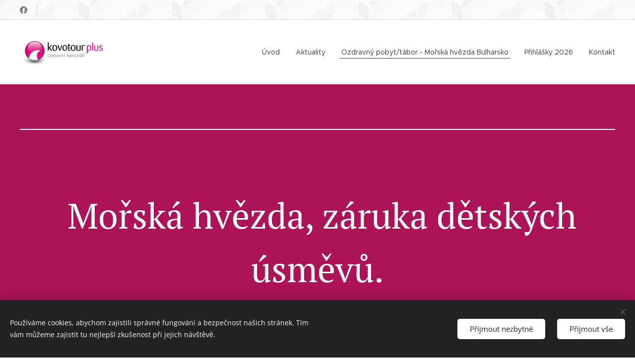

--- FILE ---
content_type: text/html; charset=UTF-8
request_url: https://www.kovotour.cz/morska-hvezda/
body_size: 28028
content:
<!DOCTYPE html>
<html class="no-js" prefix="og: https://ogp.me/ns#" lang="cs">
<head><link rel="preconnect" href="https://duyn491kcolsw.cloudfront.net" crossorigin><link rel="preconnect" href="https://fonts.gstatic.com" crossorigin><meta charset="utf-8"><link rel="shortcut icon" href="https://3fa3252e76.clvaw-cdnwnd.com/a43dd1b5bec46da0f155ce9b6cfd436e/200000092-74e9f74ea0/kuli%C4%8Dka%20b%C3%ADl%C3%A1.png?ph=3fa3252e76"><link rel="apple-touch-icon" href="https://3fa3252e76.clvaw-cdnwnd.com/a43dd1b5bec46da0f155ce9b6cfd436e/200000092-74e9f74ea0/kuli%C4%8Dka%20b%C3%ADl%C3%A1.png?ph=3fa3252e76"><link rel="icon" href="https://3fa3252e76.clvaw-cdnwnd.com/a43dd1b5bec46da0f155ce9b6cfd436e/200000092-74e9f74ea0/kuli%C4%8Dka%20b%C3%ADl%C3%A1.png?ph=3fa3252e76">
    <meta http-equiv="X-UA-Compatible" content="IE=edge">
    <title>Ozdravný pobyt/tábor</title>
    <meta name="viewport" content="width=device-width,initial-scale=1">
    <meta name="msapplication-tap-highlight" content="no">
    
    <link href="https://duyn491kcolsw.cloudfront.net/files/0r/0rk/0rklmm.css?ph=3fa3252e76" media="print" rel="stylesheet">
    <link href="https://duyn491kcolsw.cloudfront.net/files/2e/2e5/2e5qgh.css?ph=3fa3252e76" media="screen and (min-width:100000em)" rel="stylesheet" data-type="cq" disabled>
    <link rel="stylesheet" href="https://duyn491kcolsw.cloudfront.net/files/41/41k/41kc5i.css?ph=3fa3252e76"><link rel="stylesheet" href="https://duyn491kcolsw.cloudfront.net/files/3b/3b2/3b2e8e.css?ph=3fa3252e76" media="screen and (min-width:37.5em)"><link rel="stylesheet" href="https://duyn491kcolsw.cloudfront.net/files/2v/2vp/2vpyx8.css?ph=3fa3252e76" data-wnd_color_scheme_file=""><link rel="stylesheet" href="https://duyn491kcolsw.cloudfront.net/files/34/34q/34qmjb.css?ph=3fa3252e76" data-wnd_color_scheme_desktop_file="" media="screen and (min-width:37.5em)" disabled=""><link rel="stylesheet" href="https://duyn491kcolsw.cloudfront.net/files/04/04n/04nnmq.css?ph=3fa3252e76" data-wnd_additive_color_file=""><link rel="stylesheet" href="https://duyn491kcolsw.cloudfront.net/files/25/259/259tac.css?ph=3fa3252e76" data-wnd_typography_file=""><link rel="stylesheet" href="https://duyn491kcolsw.cloudfront.net/files/25/25l/25ljvx.css?ph=3fa3252e76" data-wnd_typography_desktop_file="" media="screen and (min-width:37.5em)" disabled=""><script>(()=>{let e=!1;const t=()=>{if(!e&&window.innerWidth>=600){for(let e=0,t=document.querySelectorAll('head > link[href*="css"][media="screen and (min-width:37.5em)"]');e<t.length;e++)t[e].removeAttribute("disabled");e=!0}};t(),window.addEventListener("resize",t),"container"in document.documentElement.style||fetch(document.querySelector('head > link[data-type="cq"]').getAttribute("href")).then((e=>{e.text().then((e=>{const t=document.createElement("style");document.head.appendChild(t),t.appendChild(document.createTextNode(e)),import("https://duyn491kcolsw.cloudfront.net/client/js.polyfill/container-query-polyfill.modern.js").then((()=>{let e=setInterval((function(){document.body&&(document.body.classList.add("cq-polyfill-loaded"),clearInterval(e))}),100)}))}))}))})()</script>
<link rel="preload stylesheet" href="https://duyn491kcolsw.cloudfront.net/files/2m/2m8/2m8msc.css?ph=3fa3252e76" as="style"><meta name="description" content="Milí rodiče, děti a příznivci ozdravných pobytů, společnost KOVOTOUR PLUS s.r.o. si Vám dovoluje představit léčebně ozdravné pobyty u moře pro rok 2026."><meta name="keywords" content=""><meta name="generator" content="Webnode 2"><meta name="apple-mobile-web-app-capable" content="no"><meta name="apple-mobile-web-app-status-bar-style" content="black"><meta name="format-detection" content="telephone=no">

<!-- Global site tag (gtag.js) - Google Analytics -->
<script async src="https://www.googletagmanager.com/gtag/js?id=G-W43FXJPMLB"></script>
<script>
  window.dataLayer = window.dataLayer || [];
  function gtag(){dataLayer.push(arguments);}
  gtag('js', new Date());

  gtag('config', 'G-W43FXJPMLB');
</script>
<!-- Global site tag (gtag.js) - Google Analytics -->
<script async src="https://www.googletagmanager.com/gtag/js?id=G-0Y3YV40G1X"></script>
<script>
  window.dataLayer = window.dataLayer || [];
  function gtag(){dataLayer.push(arguments);}
  gtag('js', new Date());

  gtag('config', 'G-0Y3YV40G1X');
</script

<div id = "fb-root" ></div> <script async defer crossorigin = " anonymous" src = "https://connect.facebook.net/cs_CZ/sdk.js#xfbml=1&version=v12.0" nonce = "OMbxFMbK" ></script> 
     <meta property="og:url" content="https://www.kovotour.cz/morska-hvezda/"><meta property="og:title" content="Ozdravný pobyt/tábor"><meta property="og:type" content="article"><meta property="og:description" content="Milí rodiče, děti a příznivci ozdravných pobytů, společnost KOVOTOUR PLUS s.r.o. si Vám dovoluje představit léčebně ozdravné pobyty u moře pro rok 2026."><meta property="og:site_name" content="KOVOTOUR PLUS"><meta property="og:image" content="https://3fa3252e76.clvaw-cdnwnd.com/a43dd1b5bec46da0f155ce9b6cfd436e/200000002-d9727d9728/700/shutterstock_70759291.jpg?ph=3fa3252e76"><meta property="og:article:published_time" content="2026-01-14T00:00:00+0100"><meta name="robots" content="index,follow"><link rel="canonical" href="https://www.kovotour.cz/morska-hvezda/"><script>window.checkAndChangeSvgColor=function(c){try{var a=document.getElementById(c);if(a){c=[["border","borderColor"],["outline","outlineColor"],["color","color"]];for(var h,b,d,f=[],e=0,m=c.length;e<m;e++)if(h=window.getComputedStyle(a)[c[e][1]].replace(/\s/g,"").match(/^rgb[a]?\(([0-9]{1,3}),([0-9]{1,3}),([0-9]{1,3})/i)){b="";for(var g=1;3>=g;g++)b+=("0"+parseInt(h[g],10).toString(16)).slice(-2);"0"===b.charAt(0)&&(d=parseInt(b.substr(0,2),16),d=Math.max(16,d),b=d.toString(16)+b.slice(-4));f.push(c[e][0]+"="+b)}if(f.length){var k=a.getAttribute("data-src"),l=k+(0>k.indexOf("?")?"?":"&")+f.join("&");a.src!=l&&(a.src=l,a.outerHTML=a.outerHTML)}}}catch(n){}};</script></head>
<body class="l wt-page ac-h ac-i l-default l-d-none b-btn-r b-btn-s-m b-btn-dbb b-btn-bw-2 img-d-n img-t-o img-h-o line-solid b-e-ds lbox-l c-s-n  hb-on  wnd-fe"><noscript>
				<iframe
				 src="https://www.googletagmanager.com/ns.html?id=GTM-542MMSL"
				 height="0"
				 width="0"
				 style="display:none;visibility:hidden"
				 >
				 </iframe>
			</noscript>

<div class="wnd-page l-page cs-gray ac-1976d2 ac-normal t-t-fs-m t-t-fw-l t-t-sp-n t-t-d-n t-s-fs-s t-s-fw-m t-s-sp-n t-s-d-n t-p-fs-s t-p-fw-m t-p-sp-n t-h-fs-s t-h-fw-s t-h-sp-n t-bq-fs-s t-bq-fw-s t-bq-sp-n t-bq-d-q t-btn-fw-l t-nav-fw-l t-pd-fw-l t-nav-tt-n">
    <div class="l-w t cf t-27">
        <div class="l-bg cf">
            <div class="s-bg-l">
                
                
            </div>
        </div>
        <header class="l-h cf">
            <div class="sw cf">
	<div class="sw-c cf"><section class="s s-hb cf sc-ml wnd-background-pattern  wnd-w-max wnd-hbs-on wnd-hbi-on">
	<div class="s-w cf">
		<div class="s-o cf">
			<div class="s-bg cf">
                <div class="s-bg-l wnd-background-pattern  bgpos-center-center bgatt-scroll" style="background-image:url('https://duyn491kcolsw.cloudfront.net/files/1m/1mh/1mhb7k.png?ph=3fa3252e76')">
                    
                    
                </div>
			</div>
			<div class="s-c">
                <div class="s-hb-c cf">
                    <div class="hb-si">
                        <div class="si">
    <div class="si-c"><a href="https://www.facebook.com/ckkovotourplus" target="_blank" rel="noreferrer" title="Facebook"><svg xmlns="https://www.w3.org/2000/svg" viewBox="0 0 24 24" height="18px" width="18px"><path d="M24 12.073c0-6.627-5.373-12-12-12s-12 5.373-12 12c0 5.99 4.388 10.954 10.125 11.854v-8.385H7.078v-3.47h3.047V9.43c0-3.007 1.792-4.669 4.533-4.669 1.312 0 2.686.235 2.686.235v2.953H15.83c-1.491 0-1.956.925-1.956 1.874v2.25h3.328l-.532 3.47h-2.796v8.385C19.612 23.027 24 18.062 24 12.073z" fill="#bebebe"></path></svg></a></div>
</div>
                    </div>
                    <div class="hb-ci">
                        <div class="ci">
    <div class="ci-c" data-placeholder="Kontaktní informace"></div>
</div>
                    </div>
                    <div class="hb-ccy">
                        
                    </div>
                    <div class="hb-lang">
                        
                    </div>
                </div>
			</div>
		</div>
	</div>
</section><section data-space="true" class="s s-hn s-hn-default wnd-mt-classic wnd-na-c logo-classic sc-w   wnd-w-max wnd-nh-l hm-claims  wnd-nav-sticky menu-default-underline">
	<div class="s-w">
		<div class="s-o">

			<div class="s-bg">
                <div class="s-bg-l">
                    
                    
                </div>
			</div>

			<div class="h-w h-f wnd-fixed">

				<div class="n-l">
					<div class="s-c menu-nav">
						<div class="logo-block">
							<div class="b b-l logo logo-default logo-nb brandon-grotesque logo-48 wnd-iar-3-1 b-ls-l" id="wnd_LogoBlock_42855954" data-wnd_mvc_type="wnd.fe.LogoBlock">
	<div class="b-l-c logo-content">
		<a class="b-l-link logo-link" href="/home/">

			<div class="b-l-image logo-image">
				<div class="b-l-image-w logo-image-cell">
                    <picture><source type="image/webp" srcset="https://3fa3252e76.clvaw-cdnwnd.com/a43dd1b5bec46da0f155ce9b6cfd436e/200000402-c4729c472a/450/logo%20K-%20nov%C3%A9%20%282%29.webp?ph=3fa3252e76 450w, https://3fa3252e76.clvaw-cdnwnd.com/a43dd1b5bec46da0f155ce9b6cfd436e/200000402-c4729c472a/700/logo%20K-%20nov%C3%A9%20%282%29.webp?ph=3fa3252e76 700w, https://3fa3252e76.clvaw-cdnwnd.com/a43dd1b5bec46da0f155ce9b6cfd436e/200000402-c4729c472a/logo%20K-%20nov%C3%A9%20%282%29.webp?ph=3fa3252e76 1920w" sizes="(min-width: 600px) 450px, (min-width: 360px) calc(100vw * 0.8), 100vw" ><img src="https://3fa3252e76.clvaw-cdnwnd.com/a43dd1b5bec46da0f155ce9b6cfd436e/200000000-73cb173cb2/logo%20K-%20nov%C3%A9%20%282%29.png?ph=3fa3252e76" alt="" width="1920" height="691" class="wnd-logo-img" ></picture>
				</div>
			</div>

			

			<div class="b-l-br logo-br"></div>

			<div class="b-l-text logo-text-wrapper">
				<div class="b-l-text-w logo-text">
					<span class="b-l-text-c logo-text-cell"></span>
				</div>
			</div>

		</a>
	</div>
</div>
						</div>

						<div id="menu-slider">
							<div id="menu-block">
								<nav id="menu"><div class="menu-font menu-wrapper">
	<a href="#" class="menu-close" rel="nofollow" title="Close Menu"></a>
	<ul role="menubar" aria-label="Menu" class="level-1">
		<li role="none" class="wnd-homepage">
			<a class="menu-item" role="menuitem" href="/home/"><span class="menu-item-text">Úvod</span></a>
			
		</li><li role="none">
			<a class="menu-item" role="menuitem" href="/aktuality/"><span class="menu-item-text">Aktuality</span></a>
			
		</li><li role="none" class="wnd-active wnd-active-path">
			<a class="menu-item" role="menuitem" href="/morska-hvezda/"><span class="menu-item-text">Ozdravný pobyt/tábor - Mořská hvězda Bulharsko</span></a>
			
		</li><li role="none">
			<a class="menu-item" role="menuitem" href="/prihlasky-2026/"><span class="menu-item-text">Přihlášky 2026</span></a>
			
		</li><li role="none">
			<a class="menu-item" role="menuitem" href="/kontakt/"><span class="menu-item-text">Kontakt</span></a>
			
		</li>
	</ul>
	<span class="more-text">Více</span>
</div></nav>
							</div>
						</div>

						<div class="cart-and-mobile">
							
							

							<div id="menu-mobile">
								<a href="#" id="menu-submit"><span></span>Menu</a>
							</div>
						</div>

					</div>
				</div>

			</div>

		</div>
	</div>
</section></div>
</div>
        </header>
        <main class="l-m cf">
            <div class="sw cf">
	<div class="sw-c cf"><section class="s s-hm s-hm-claims cf sc-m wnd-background-solid  wnd-w-wide wnd-s-higher wnd-h-50 wnd-nh-l wnd-p-cc hn-default">
	<div class="s-w cf">
		<div class="s-o cf">
			<div class="s-bg">
                <div class="s-bg-l" style="background-color:#AD1457">
                    
                    
                </div>
			</div>
			<div class="h-c s-c">
				<div class="h-c-b">
					<div class="h-c-b-i">
						<h4 class="claim quote-claim cf"><span class="sit b claim-borders claim-nb pt-serif claim-72">
	<span class="sit-w"><span class="sit-c"><br>&nbsp;Mořská hvězda, záruka dětských<em> </em>úsměvů.<em><br>&nbsp;</em>Ozdravné pobyty pro děti.<em><br>&nbsp;</em></span></span>
</span></h4>
	                    <h1 class="claim cf"><span class="sit b claim-default claim-nb pt-serif claim-64">
	<span class="sit-w"><span class="sit-c"></span></span>
</span></h1>
						<h3 class="claim cf"><span class="sit b claim-default claim-nb pt-serif claim-46">
	<span class="sit-w"><span class="sit-c">Léčebně ozdravné pobyty u moře pro děti od 7-19 let v Bulharsku .</span></span>
</span></h3>
						<div class="b b-s b-s-t150 b-s-b150 b-btn b-btn-1">
	<div class="b-btn-c i-a">
		<a class="b-btn-l" href="https://www.morskaplaz.cz" target="_blank">
			<span class="b-btn-t">Klikněte zde</span>
		</a>
	</div>
</div>
					</div>
				</div>
			</div>
		</div>
	</div>
</section><section class="s s-basic cf sc-w   wnd-w-narrow wnd-s-normal wnd-h-auto">
	<div class="s-w cf">
		<div class="s-o s-fs cf">
			<div class="s-bg cf">
				<div class="s-bg-l">
                    
					
				</div>
			</div>
			<div class="s-c s-fs cf">
				<div class="ez cf">
	<div class="ez-c"><div class="cw cf">
	<div class="cw-c cf"><div class="c cf" style="width:43.5%;">
	<div class="c-c cf"><div class="b-img b-img-link b b-s cf wnd-orientation-landscape wnd-type-image img-s-n" style="margin-left:0;margin-right:0;" id="wnd_ImageBlock_583687071">
    <a class="b-img-a" title="" href="https://www.morskaplaz.cz" target="_blank">
        <div class="b-img-w">
            <div class="b-img-c" style="padding-bottom:43.96%;text-align:center;">
                <picture><source type="image/webp" srcset="https://3fa3252e76.clvaw-cdnwnd.com/a43dd1b5bec46da0f155ce9b6cfd436e/200000354-a1cefa1cf0/450/shutterstock_70759291.webp?ph=3fa3252e76 450w, https://3fa3252e76.clvaw-cdnwnd.com/a43dd1b5bec46da0f155ce9b6cfd436e/200000354-a1cefa1cf0/700/shutterstock_70759291.webp?ph=3fa3252e76 700w, https://3fa3252e76.clvaw-cdnwnd.com/a43dd1b5bec46da0f155ce9b6cfd436e/200000354-a1cefa1cf0/shutterstock_70759291.webp?ph=3fa3252e76 1920w" sizes="(min-width: 600px) calc(100vw * 0.75), 100vw" ><img id="wnd_ImageBlock_583687071_img" src="https://3fa3252e76.clvaw-cdnwnd.com/a43dd1b5bec46da0f155ce9b6cfd436e/200000002-d9727d9728/shutterstock_70759291.jpg?ph=3fa3252e76" alt="" width="1920" height="1280" loading="lazy" style="top:-6.8%;left:0%;width:100%;height:150%;position:absolute;" ></picture>
				</div>
            
	    </div>
    </a>
</div><div class="b-img b-img-link b b-s cf wnd-orientation-landscape wnd-type-image img-s-n" style="margin-left:0;margin-right:0;" id="wnd_ImageBlock_7632">
    <a class="b-img-a" title="" href="https://www.morskaplaz.cz" target="_blank">
        <div class="b-img-w">
            <div class="b-img-c" style="padding-bottom:54.17%;text-align:center;">
                <picture><source type="image/webp" srcset="https://3fa3252e76.clvaw-cdnwnd.com/a43dd1b5bec46da0f155ce9b6cfd436e/200000355-0030c0030d/450/PNG%20FINAL.webp?ph=3fa3252e76 450w, https://3fa3252e76.clvaw-cdnwnd.com/a43dd1b5bec46da0f155ce9b6cfd436e/200000355-0030c0030d/700/PNG%20FINAL.webp?ph=3fa3252e76 700w, https://3fa3252e76.clvaw-cdnwnd.com/a43dd1b5bec46da0f155ce9b6cfd436e/200000355-0030c0030d/PNG%20FINAL.webp?ph=3fa3252e76 1362w" sizes="(min-width: 600px) calc(100vw * 0.75), 100vw" ><img id="wnd_ImageBlock_7632_img" src="https://3fa3252e76.clvaw-cdnwnd.com/a43dd1b5bec46da0f155ce9b6cfd436e/200000037-2811d2811e/PNG%20FINAL.png?ph=3fa3252e76" alt="" width="1362" height="826" loading="lazy" style="top:-5.32%;left:0%;width:100%;height:109.68530657842%;position:absolute;" ></picture>
				</div>
            
	    </div>
    </a>
</div></div>
</div><div class="c cf" style="width:56.5%;">
	<div class="c-c cf"><div class="b b-text cf">
	<div class="b-c b-text-c b-s b-s-t60 b-s-b60 b-cs cf"><h2 class="wnd-align-center"><font class="wsw-30">Léčebně-ozdravné pobyty 2026</font></h2><p><strong>Milí rodiče, děti a příznivci ozdravných pobytů, společnost KOVOTOUR PLUS s.r.o. si Vám dovoluje představit léčebně ozdravné pobyty u moře  pro rok 2026.</strong></p><p><strong>Projekt je připraven bez účasti zdravotních pojišťoven, a tudíž se mohou přihlásit všechny děti, bez ohledu na to, u které zdravotní pojišťovny jsou pojištěny.</strong></p><p><strong>Léčebně ozdravné pobyty si zachovají stejné poslání, smysl, kvalitu a úroveň jako tomu bylo v minulosti, kdy byly pobyty pořádány zdravotními pojišťovnami.              </strong></p><p><strong>Pobytu se mohou zúčastnit děti ve věku 7-19 let.</strong><strong><br></strong></p><p><strong>Společnost KOVOTOUR PLUS s.r.o. má řádně uzavřeno pojištění proti úpadku a odpovědnosti.</strong><br></p>
</div>
</div></div>
</div></div>
</div></div>
</div>
			</div>
		</div>
	</div>
</section><section class="s s-hc s-hc-claim cf sc-m wnd-background-solid  wnd-w-narrow wnd-s-normal wnd-hh-auto wnd-p-cc">
	<div class="s-w cf">
		<div class="s-o cf">
			<div class="s-bg cf">
                <div class="s-bg-l" style="background-color:#AD1457">
                    
                    
                </div>
			</div>
			<div class="s-c cf">
				<div class="s-hc-c">
					<h1 class="s-hc-claim claim i-a"><span class="sit b claim-default claim-nb metropolis claim-72">
	<span class="sit-w"><span class="sit-c"></span></span>
</span></h1>
				</div>
			</div>
		</div>
	</div>
</section><section class="s s-basic cf sc-w   wnd-w-narrow wnd-s-normal wnd-h-auto">
	<div class="s-w cf">
		<div class="s-o s-fs cf">
			<div class="s-bg cf">
				<div class="s-bg-l">
                    
					
				</div>
			</div>
			<div class="s-c s-fs cf">
				<div class="ez cf wnd-no-cols">
	<div class="ez-c"><div class="b b-text cf">
	<div class="b-c b-text-c b-s b-s-t60 b-s-b60 b-cs cf"><h1 class="wnd-align-center"><font class="wsw-30" style=""><strong>&nbsp;DESTINACE</strong></font></h1>
</div>
</div><div class="b b-s b-hr-line line-auto">
    <hr class="line-style line-color">
</div><div class="b b-text cf">
	<div class="b-c b-text-c b-s b-s-t60 b-s-b60 b-cs cf"><h1><strong><font class="wsw-30">&nbsp;</font></strong><strong style="color: var(--ac-color); font-size: 2.875rem; letter-spacing: -0.015em;"><font class="wsw-30">BULHARSKO&nbsp;</font></strong><strong style="color: var(--ac-color); font-size: 2.875rem; letter-spacing: -0.015em;"><font class="wsw-40">MOŘSKÁ HVĚZDA&nbsp;</font></strong></h1></div>
</div><div class="b b-text cf">
	<div class="b-c b-text-c b-s b-s-t60 b-s-b60 b-cs cf"><p class="wnd-align-left"><strong style="font-size: 1rem;">Přímořský ozdravný pobyt 2026&nbsp;</strong><strong style="font-size: 1rem;">MOŘSKÁ HVĚZDA </strong>- se bude konat v <strong>Bulharsku</strong>. Pobyt se uskuteční ve třech 17ti denních turnusech. Pobytu se mohou zúčastnit děti ve věku<strong style="font-size: 1rem;"> 7-19</strong><span style="letter-spacing: -0.285px; font-size: 1.1875rem;">&nbsp;</span><span style="font-size: 1.1875rem; letter-spacing: -0.015em;">let, bližší informace naleznete v přiloženém letáku.</span></p>
</div>
</div><div class="b-img b-img-link b b-s cf wnd-orientation-landscape wnd-type-image img-s-n" style="margin-left:35.94%;margin-right:35.94%;" id="wnd_ImageBlock_73387">
    <a class="b-img-a" title="" href="https://www.facebook.com/lecebneozdravnepobyty" target="_blank">
        <div class="b-img-w">
            <div class="b-img-c" style="padding-bottom:29.74%;text-align:center;">
                <picture><source type="image/webp" srcset="https://3fa3252e76.clvaw-cdnwnd.com/a43dd1b5bec46da0f155ce9b6cfd436e/200000356-4b0e74b0e8/450/facebook-logo-pink1.webp?ph=3fa3252e76 450w, https://3fa3252e76.clvaw-cdnwnd.com/a43dd1b5bec46da0f155ce9b6cfd436e/200000356-4b0e74b0e8/700/facebook-logo-pink1.webp?ph=3fa3252e76 700w, https://3fa3252e76.clvaw-cdnwnd.com/a43dd1b5bec46da0f155ce9b6cfd436e/200000356-4b0e74b0e8/facebook-logo-pink1.webp?ph=3fa3252e76 1920w" sizes="100vw" ><img id="wnd_ImageBlock_73387_img" src="https://3fa3252e76.clvaw-cdnwnd.com/a43dd1b5bec46da0f155ce9b6cfd436e/200000060-809b6809b7/facebook-logo-pink1.jpg?ph=3fa3252e76" alt="" width="1920" height="722" loading="lazy" style="top:-10.06%;left:0%;width:100%;height:120.1244212963%;position:absolute;" ></picture>
				</div>
            
	    </div>
    </a>
</div></div>
</div>
			</div>
		</div>
	</div>
</section><section class="s s-basic cf sc-w   wnd-w-narrow wnd-s-normal wnd-h-auto">
	<div class="s-w cf">
		<div class="s-o s-fs cf">
			<div class="s-bg cf">
				<div class="s-bg-l">
                    
					
				</div>
			</div>
			<div class="s-c s-fs cf">
				<div class="ez cf wnd-no-cols">
	<div class="ez-c"><div class="b b-s b-hr-line line-auto">
    <hr class="line-style line-color">
</div><div class="b b-text cf">
	<div class="b-c b-text-c b-s b-s-t60 b-s-b60 b-cs cf"><h1 class="wnd-align-center"><strong><font class="wsw-30 wnd-font-size-200">Bulharsko</font></strong></h1></div>
</div><div class="b b-s b-hr-line line-auto">
    <hr class="line-style line-color">
</div><div class="b b-text cf">
	<div class="b-c b-text-c b-s b-s-t60 b-s-b60 b-cs cf"><p>Dětský hotelový komplex "
Brigantina " se nachází&nbsp; 24 km od města
Varna. Komplex se nachází v zeleném parku. Komplex je&nbsp; pod neustálým dohledem (moderním bezpečnostním systémem
s videokamerami) a ostrahou.</p><p>Dětský hotelový komplex "Brigantina&nbsp; " se skládá ze 4 budov. Komplex dětem nabízí restauraci s
otevřenou terasou, prostor pro diskotéku, koncertní sál, klub a amfiteátr,
obchod, lékařskou ordinaci s izolacemi, směnárnu, bufet se sortimentem sladkostí,
prostor pro úschovna zavazadel, trezor na cennosti, mediální hudební a
osvětlovací technika, Wi-Fi zdarma.</p><p>Všechny pokoje mají: postele,
noční stolky, skříň, zrcadlo, koupelnu se sprchou a umyvadlem, klimatizací. Pokoje mají 2-4 lůžka.</p><p>Úklid:</p><p>Týdenní výměna ložního prádla a
denní dodávka hygienických potřeb (mýdlo, toaletní papír), každodenní suché a
mokré čištění pokoje. Pravidelná výměna ručníků. Neustálá dostupnost teplé a
studené vody.</p><p>Strava:</p><p>Snídaně, svačina, oběd,
svačina, večeře. Pitný režim.</p><p>Pláž:</p><p>Komplex má vlastní pláž, která
se nachází 300 m od komplexu. Pláž je vybavena slunečníky a má plavčíka.</p><p>Zdravotní služby:</p><p>Nepřetržité sledování zdraví
dětí. V areálu se nachází odborné lékařské centrum, které je vybaveno
potřebnými léky a příslušenstvím pro poskytování první pomoci. Navíc jsou k
dispozici zkušení lékaři a zdravotní sestry z ČR. V případě nutnosti je také na
místě osobní automobil, kterým je zajištěn převoz dětí do zdravotnického
zařízení v případě potřeby rentgenu či odborného vyšetření v nemocnici ve Varně.</p><p>












Hotelový komplex zajištuje bezpečné prostředí
pro pobyt dětí a jsou dodržována všechna bezpečnostní opatření a doporučení
Ministerstva zdravotnictví.<br></p></div>
</div><div class="b b-s b-hr-line line-auto">
    <hr class="line-style line-color">
</div><div class="gal-app b-gal b b-s" id="wnd_PhotoGalleryBlock_11195" data-content="{&quot;variant&quot;:&quot;default&quot;,&quot;gridCount&quot;:4,&quot;id&quot;:&quot;wnd_PhotoGalleryBlock_11195&quot;,&quot;items&quot;:[{&quot;id&quot;:200000224,&quot;title&quot;:&quot;BULHARSKO&quot;,&quot;orientation&quot;:&quot;landscape&quot;,&quot;aspectRatio&quot;:&quot;3:2&quot;,&quot;size&quot;:{&quot;width&quot;:1500,&quot;height&quot;:1000},&quot;img&quot;:{&quot;mimeType&quot;:&quot;image/jpeg&quot;,&quot;src&quot;:&quot;https://3fa3252e76.clvaw-cdnwnd.com/a43dd1b5bec46da0f155ce9b6cfd436e/200000224-c720dc720e/_MG_8030.jpg?ph=3fa3252e76&quot;},&quot;sources&quot;:[{&quot;mimeType&quot;:&quot;image/jpeg&quot;,&quot;sizes&quot;:[{&quot;width&quot;:450,&quot;height&quot;:300,&quot;src&quot;:&quot;https://3fa3252e76.clvaw-cdnwnd.com/a43dd1b5bec46da0f155ce9b6cfd436e/200000224-c720dc720e/450/_MG_8030.jpg?ph=3fa3252e76&quot;},{&quot;width&quot;:700,&quot;height&quot;:467,&quot;src&quot;:&quot;https://3fa3252e76.clvaw-cdnwnd.com/a43dd1b5bec46da0f155ce9b6cfd436e/200000224-c720dc720e/700/_MG_8030.jpg?ph=3fa3252e76&quot;},{&quot;width&quot;:1500,&quot;height&quot;:1000,&quot;src&quot;:&quot;https://3fa3252e76.clvaw-cdnwnd.com/a43dd1b5bec46da0f155ce9b6cfd436e/200000224-c720dc720e/_MG_8030.jpg?ph=3fa3252e76&quot;}]},{&quot;mimeType&quot;:&quot;image/webp&quot;,&quot;sizes&quot;:[{&quot;width&quot;:450,&quot;height&quot;:300,&quot;src&quot;:&quot;https://3fa3252e76.clvaw-cdnwnd.com/a43dd1b5bec46da0f155ce9b6cfd436e/200000225-8f7788f779/450/_MG_8030.webp?ph=3fa3252e76&quot;},{&quot;width&quot;:700,&quot;height&quot;:467,&quot;src&quot;:&quot;https://3fa3252e76.clvaw-cdnwnd.com/a43dd1b5bec46da0f155ce9b6cfd436e/200000225-8f7788f779/700/_MG_8030.webp?ph=3fa3252e76&quot;},{&quot;width&quot;:1500,&quot;height&quot;:1000,&quot;src&quot;:&quot;https://3fa3252e76.clvaw-cdnwnd.com/a43dd1b5bec46da0f155ce9b6cfd436e/200000225-8f7788f779/_MG_8030.webp?ph=3fa3252e76&quot;}]}]},{&quot;id&quot;:200000226,&quot;title&quot;:&quot;BULHARSKO&quot;,&quot;orientation&quot;:&quot;landscape&quot;,&quot;aspectRatio&quot;:&quot;3:2&quot;,&quot;size&quot;:{&quot;width&quot;:1500,&quot;height&quot;:1000},&quot;img&quot;:{&quot;mimeType&quot;:&quot;image/jpeg&quot;,&quot;src&quot;:&quot;https://3fa3252e76.clvaw-cdnwnd.com/a43dd1b5bec46da0f155ce9b6cfd436e/200000226-c87d3c87d4/_MG_8036.jpg?ph=3fa3252e76&quot;},&quot;sources&quot;:[{&quot;mimeType&quot;:&quot;image/jpeg&quot;,&quot;sizes&quot;:[{&quot;width&quot;:450,&quot;height&quot;:300,&quot;src&quot;:&quot;https://3fa3252e76.clvaw-cdnwnd.com/a43dd1b5bec46da0f155ce9b6cfd436e/200000226-c87d3c87d4/450/_MG_8036.jpg?ph=3fa3252e76&quot;},{&quot;width&quot;:700,&quot;height&quot;:467,&quot;src&quot;:&quot;https://3fa3252e76.clvaw-cdnwnd.com/a43dd1b5bec46da0f155ce9b6cfd436e/200000226-c87d3c87d4/700/_MG_8036.jpg?ph=3fa3252e76&quot;},{&quot;width&quot;:1500,&quot;height&quot;:1000,&quot;src&quot;:&quot;https://3fa3252e76.clvaw-cdnwnd.com/a43dd1b5bec46da0f155ce9b6cfd436e/200000226-c87d3c87d4/_MG_8036.jpg?ph=3fa3252e76&quot;}]},{&quot;mimeType&quot;:&quot;image/webp&quot;,&quot;sizes&quot;:[{&quot;width&quot;:450,&quot;height&quot;:300,&quot;src&quot;:&quot;https://3fa3252e76.clvaw-cdnwnd.com/a43dd1b5bec46da0f155ce9b6cfd436e/200000227-5e0d15e0d3/450/_MG_8036.webp?ph=3fa3252e76&quot;},{&quot;width&quot;:700,&quot;height&quot;:467,&quot;src&quot;:&quot;https://3fa3252e76.clvaw-cdnwnd.com/a43dd1b5bec46da0f155ce9b6cfd436e/200000227-5e0d15e0d3/700/_MG_8036.webp?ph=3fa3252e76&quot;},{&quot;width&quot;:1500,&quot;height&quot;:1000,&quot;src&quot;:&quot;https://3fa3252e76.clvaw-cdnwnd.com/a43dd1b5bec46da0f155ce9b6cfd436e/200000227-5e0d15e0d3/_MG_8036.webp?ph=3fa3252e76&quot;}]}]},{&quot;id&quot;:200000228,&quot;title&quot;:&quot;BULHARSKO&quot;,&quot;orientation&quot;:&quot;landscape&quot;,&quot;aspectRatio&quot;:&quot;3:2&quot;,&quot;size&quot;:{&quot;width&quot;:1500,&quot;height&quot;:1000},&quot;img&quot;:{&quot;mimeType&quot;:&quot;image/jpeg&quot;,&quot;src&quot;:&quot;https://3fa3252e76.clvaw-cdnwnd.com/a43dd1b5bec46da0f155ce9b6cfd436e/200000228-8675386754/_MG_8050.jpg?ph=3fa3252e76&quot;},&quot;sources&quot;:[{&quot;mimeType&quot;:&quot;image/jpeg&quot;,&quot;sizes&quot;:[{&quot;width&quot;:450,&quot;height&quot;:300,&quot;src&quot;:&quot;https://3fa3252e76.clvaw-cdnwnd.com/a43dd1b5bec46da0f155ce9b6cfd436e/200000228-8675386754/450/_MG_8050.jpg?ph=3fa3252e76&quot;},{&quot;width&quot;:700,&quot;height&quot;:467,&quot;src&quot;:&quot;https://3fa3252e76.clvaw-cdnwnd.com/a43dd1b5bec46da0f155ce9b6cfd436e/200000228-8675386754/700/_MG_8050.jpg?ph=3fa3252e76&quot;},{&quot;width&quot;:1500,&quot;height&quot;:1000,&quot;src&quot;:&quot;https://3fa3252e76.clvaw-cdnwnd.com/a43dd1b5bec46da0f155ce9b6cfd436e/200000228-8675386754/_MG_8050.jpg?ph=3fa3252e76&quot;}]},{&quot;mimeType&quot;:&quot;image/webp&quot;,&quot;sizes&quot;:[{&quot;width&quot;:450,&quot;height&quot;:300,&quot;src&quot;:&quot;https://3fa3252e76.clvaw-cdnwnd.com/a43dd1b5bec46da0f155ce9b6cfd436e/200000229-ca3acca3ae/450/_MG_8050.webp?ph=3fa3252e76&quot;},{&quot;width&quot;:700,&quot;height&quot;:467,&quot;src&quot;:&quot;https://3fa3252e76.clvaw-cdnwnd.com/a43dd1b5bec46da0f155ce9b6cfd436e/200000229-ca3acca3ae/700/_MG_8050.webp?ph=3fa3252e76&quot;},{&quot;width&quot;:1500,&quot;height&quot;:1000,&quot;src&quot;:&quot;https://3fa3252e76.clvaw-cdnwnd.com/a43dd1b5bec46da0f155ce9b6cfd436e/200000229-ca3acca3ae/_MG_8050.webp?ph=3fa3252e76&quot;}]}]},{&quot;id&quot;:200000232,&quot;title&quot;:&quot;BULHARSKO&quot;,&quot;orientation&quot;:&quot;landscape&quot;,&quot;aspectRatio&quot;:&quot;3:2&quot;,&quot;size&quot;:{&quot;width&quot;:1500,&quot;height&quot;:1000},&quot;img&quot;:{&quot;mimeType&quot;:&quot;image/jpeg&quot;,&quot;src&quot;:&quot;https://3fa3252e76.clvaw-cdnwnd.com/a43dd1b5bec46da0f155ce9b6cfd436e/200000232-d4693d4694/_MG_8062.jpg?ph=3fa3252e76&quot;},&quot;sources&quot;:[{&quot;mimeType&quot;:&quot;image/jpeg&quot;,&quot;sizes&quot;:[{&quot;width&quot;:450,&quot;height&quot;:300,&quot;src&quot;:&quot;https://3fa3252e76.clvaw-cdnwnd.com/a43dd1b5bec46da0f155ce9b6cfd436e/200000232-d4693d4694/450/_MG_8062.jpg?ph=3fa3252e76&quot;},{&quot;width&quot;:700,&quot;height&quot;:467,&quot;src&quot;:&quot;https://3fa3252e76.clvaw-cdnwnd.com/a43dd1b5bec46da0f155ce9b6cfd436e/200000232-d4693d4694/700/_MG_8062.jpg?ph=3fa3252e76&quot;},{&quot;width&quot;:1500,&quot;height&quot;:1000,&quot;src&quot;:&quot;https://3fa3252e76.clvaw-cdnwnd.com/a43dd1b5bec46da0f155ce9b6cfd436e/200000232-d4693d4694/_MG_8062.jpg?ph=3fa3252e76&quot;}]},{&quot;mimeType&quot;:&quot;image/webp&quot;,&quot;sizes&quot;:[{&quot;width&quot;:450,&quot;height&quot;:300,&quot;src&quot;:&quot;https://3fa3252e76.clvaw-cdnwnd.com/a43dd1b5bec46da0f155ce9b6cfd436e/200000233-855e5855e6/450/_MG_8062.webp?ph=3fa3252e76&quot;},{&quot;width&quot;:700,&quot;height&quot;:467,&quot;src&quot;:&quot;https://3fa3252e76.clvaw-cdnwnd.com/a43dd1b5bec46da0f155ce9b6cfd436e/200000233-855e5855e6/700/_MG_8062.webp?ph=3fa3252e76&quot;},{&quot;width&quot;:1500,&quot;height&quot;:1000,&quot;src&quot;:&quot;https://3fa3252e76.clvaw-cdnwnd.com/a43dd1b5bec46da0f155ce9b6cfd436e/200000233-855e5855e6/_MG_8062.webp?ph=3fa3252e76&quot;}]}]},{&quot;id&quot;:200000234,&quot;title&quot;:&quot;BULHARSKO&quot;,&quot;orientation&quot;:&quot;landscape&quot;,&quot;aspectRatio&quot;:&quot;3:2&quot;,&quot;size&quot;:{&quot;width&quot;:1500,&quot;height&quot;:1000},&quot;img&quot;:{&quot;mimeType&quot;:&quot;image/jpeg&quot;,&quot;src&quot;:&quot;https://3fa3252e76.clvaw-cdnwnd.com/a43dd1b5bec46da0f155ce9b6cfd436e/200000234-a77f7a77f9/_MG_8073.jpg?ph=3fa3252e76&quot;},&quot;sources&quot;:[{&quot;mimeType&quot;:&quot;image/jpeg&quot;,&quot;sizes&quot;:[{&quot;width&quot;:450,&quot;height&quot;:300,&quot;src&quot;:&quot;https://3fa3252e76.clvaw-cdnwnd.com/a43dd1b5bec46da0f155ce9b6cfd436e/200000234-a77f7a77f9/450/_MG_8073.jpg?ph=3fa3252e76&quot;},{&quot;width&quot;:700,&quot;height&quot;:467,&quot;src&quot;:&quot;https://3fa3252e76.clvaw-cdnwnd.com/a43dd1b5bec46da0f155ce9b6cfd436e/200000234-a77f7a77f9/700/_MG_8073.jpg?ph=3fa3252e76&quot;},{&quot;width&quot;:1500,&quot;height&quot;:1000,&quot;src&quot;:&quot;https://3fa3252e76.clvaw-cdnwnd.com/a43dd1b5bec46da0f155ce9b6cfd436e/200000234-a77f7a77f9/_MG_8073.jpg?ph=3fa3252e76&quot;}]},{&quot;mimeType&quot;:&quot;image/webp&quot;,&quot;sizes&quot;:[{&quot;width&quot;:450,&quot;height&quot;:300,&quot;src&quot;:&quot;https://3fa3252e76.clvaw-cdnwnd.com/a43dd1b5bec46da0f155ce9b6cfd436e/200000235-0d8ec0d8ee/450/_MG_8073.webp?ph=3fa3252e76&quot;},{&quot;width&quot;:700,&quot;height&quot;:467,&quot;src&quot;:&quot;https://3fa3252e76.clvaw-cdnwnd.com/a43dd1b5bec46da0f155ce9b6cfd436e/200000235-0d8ec0d8ee/700/_MG_8073.webp?ph=3fa3252e76&quot;},{&quot;width&quot;:1500,&quot;height&quot;:1000,&quot;src&quot;:&quot;https://3fa3252e76.clvaw-cdnwnd.com/a43dd1b5bec46da0f155ce9b6cfd436e/200000235-0d8ec0d8ee/_MG_8073.webp?ph=3fa3252e76&quot;}]}]},{&quot;id&quot;:200000238,&quot;title&quot;:&quot;BULHARSKO&quot;,&quot;orientation&quot;:&quot;landscape&quot;,&quot;aspectRatio&quot;:&quot;3:2&quot;,&quot;size&quot;:{&quot;width&quot;:1500,&quot;height&quot;:1000},&quot;img&quot;:{&quot;mimeType&quot;:&quot;image/jpeg&quot;,&quot;src&quot;:&quot;https://3fa3252e76.clvaw-cdnwnd.com/a43dd1b5bec46da0f155ce9b6cfd436e/200000238-6b81a6b81b/_MG_8080.jpg?ph=3fa3252e76&quot;},&quot;sources&quot;:[{&quot;mimeType&quot;:&quot;image/jpeg&quot;,&quot;sizes&quot;:[{&quot;width&quot;:450,&quot;height&quot;:300,&quot;src&quot;:&quot;https://3fa3252e76.clvaw-cdnwnd.com/a43dd1b5bec46da0f155ce9b6cfd436e/200000238-6b81a6b81b/450/_MG_8080.jpg?ph=3fa3252e76&quot;},{&quot;width&quot;:700,&quot;height&quot;:467,&quot;src&quot;:&quot;https://3fa3252e76.clvaw-cdnwnd.com/a43dd1b5bec46da0f155ce9b6cfd436e/200000238-6b81a6b81b/700/_MG_8080.jpg?ph=3fa3252e76&quot;},{&quot;width&quot;:1500,&quot;height&quot;:1000,&quot;src&quot;:&quot;https://3fa3252e76.clvaw-cdnwnd.com/a43dd1b5bec46da0f155ce9b6cfd436e/200000238-6b81a6b81b/_MG_8080.jpg?ph=3fa3252e76&quot;}]},{&quot;mimeType&quot;:&quot;image/webp&quot;,&quot;sizes&quot;:[{&quot;width&quot;:450,&quot;height&quot;:300,&quot;src&quot;:&quot;https://3fa3252e76.clvaw-cdnwnd.com/a43dd1b5bec46da0f155ce9b6cfd436e/200000239-9d4319d432/450/_MG_8080.webp?ph=3fa3252e76&quot;},{&quot;width&quot;:700,&quot;height&quot;:467,&quot;src&quot;:&quot;https://3fa3252e76.clvaw-cdnwnd.com/a43dd1b5bec46da0f155ce9b6cfd436e/200000239-9d4319d432/700/_MG_8080.webp?ph=3fa3252e76&quot;},{&quot;width&quot;:1500,&quot;height&quot;:1000,&quot;src&quot;:&quot;https://3fa3252e76.clvaw-cdnwnd.com/a43dd1b5bec46da0f155ce9b6cfd436e/200000239-9d4319d432/_MG_8080.webp?ph=3fa3252e76&quot;}]}]},{&quot;id&quot;:200000240,&quot;title&quot;:&quot;BULHARSKO&quot;,&quot;orientation&quot;:&quot;landscape&quot;,&quot;aspectRatio&quot;:&quot;3:2&quot;,&quot;size&quot;:{&quot;width&quot;:1500,&quot;height&quot;:1000},&quot;img&quot;:{&quot;mimeType&quot;:&quot;image/jpeg&quot;,&quot;src&quot;:&quot;https://3fa3252e76.clvaw-cdnwnd.com/a43dd1b5bec46da0f155ce9b6cfd436e/200000240-a1244a1245/_MG_8085.jpg?ph=3fa3252e76&quot;},&quot;sources&quot;:[{&quot;mimeType&quot;:&quot;image/jpeg&quot;,&quot;sizes&quot;:[{&quot;width&quot;:450,&quot;height&quot;:300,&quot;src&quot;:&quot;https://3fa3252e76.clvaw-cdnwnd.com/a43dd1b5bec46da0f155ce9b6cfd436e/200000240-a1244a1245/450/_MG_8085.jpg?ph=3fa3252e76&quot;},{&quot;width&quot;:700,&quot;height&quot;:467,&quot;src&quot;:&quot;https://3fa3252e76.clvaw-cdnwnd.com/a43dd1b5bec46da0f155ce9b6cfd436e/200000240-a1244a1245/700/_MG_8085.jpg?ph=3fa3252e76&quot;},{&quot;width&quot;:1500,&quot;height&quot;:1000,&quot;src&quot;:&quot;https://3fa3252e76.clvaw-cdnwnd.com/a43dd1b5bec46da0f155ce9b6cfd436e/200000240-a1244a1245/_MG_8085.jpg?ph=3fa3252e76&quot;}]},{&quot;mimeType&quot;:&quot;image/webp&quot;,&quot;sizes&quot;:[{&quot;width&quot;:450,&quot;height&quot;:300,&quot;src&quot;:&quot;https://3fa3252e76.clvaw-cdnwnd.com/a43dd1b5bec46da0f155ce9b6cfd436e/200000241-24ebd24ebf/450/_MG_8085.webp?ph=3fa3252e76&quot;},{&quot;width&quot;:700,&quot;height&quot;:467,&quot;src&quot;:&quot;https://3fa3252e76.clvaw-cdnwnd.com/a43dd1b5bec46da0f155ce9b6cfd436e/200000241-24ebd24ebf/700/_MG_8085.webp?ph=3fa3252e76&quot;},{&quot;width&quot;:1500,&quot;height&quot;:1000,&quot;src&quot;:&quot;https://3fa3252e76.clvaw-cdnwnd.com/a43dd1b5bec46da0f155ce9b6cfd436e/200000241-24ebd24ebf/_MG_8085.webp?ph=3fa3252e76&quot;}]}]},{&quot;id&quot;:200000248,&quot;title&quot;:&quot;BULHARSKO&quot;,&quot;orientation&quot;:&quot;landscape&quot;,&quot;aspectRatio&quot;:&quot;3:2&quot;,&quot;size&quot;:{&quot;width&quot;:1500,&quot;height&quot;:1000},&quot;img&quot;:{&quot;mimeType&quot;:&quot;image/jpeg&quot;,&quot;src&quot;:&quot;https://3fa3252e76.clvaw-cdnwnd.com/a43dd1b5bec46da0f155ce9b6cfd436e/200000248-dac81dac82/_MG_8182.jpg?ph=3fa3252e76&quot;},&quot;sources&quot;:[{&quot;mimeType&quot;:&quot;image/jpeg&quot;,&quot;sizes&quot;:[{&quot;width&quot;:450,&quot;height&quot;:300,&quot;src&quot;:&quot;https://3fa3252e76.clvaw-cdnwnd.com/a43dd1b5bec46da0f155ce9b6cfd436e/200000248-dac81dac82/450/_MG_8182.jpg?ph=3fa3252e76&quot;},{&quot;width&quot;:700,&quot;height&quot;:467,&quot;src&quot;:&quot;https://3fa3252e76.clvaw-cdnwnd.com/a43dd1b5bec46da0f155ce9b6cfd436e/200000248-dac81dac82/700/_MG_8182.jpg?ph=3fa3252e76&quot;},{&quot;width&quot;:1500,&quot;height&quot;:1000,&quot;src&quot;:&quot;https://3fa3252e76.clvaw-cdnwnd.com/a43dd1b5bec46da0f155ce9b6cfd436e/200000248-dac81dac82/_MG_8182.jpg?ph=3fa3252e76&quot;}]},{&quot;mimeType&quot;:&quot;image/webp&quot;,&quot;sizes&quot;:[{&quot;width&quot;:450,&quot;height&quot;:300,&quot;src&quot;:&quot;https://3fa3252e76.clvaw-cdnwnd.com/a43dd1b5bec46da0f155ce9b6cfd436e/200000249-e8a45e8a46/450/_MG_8182.webp?ph=3fa3252e76&quot;},{&quot;width&quot;:700,&quot;height&quot;:467,&quot;src&quot;:&quot;https://3fa3252e76.clvaw-cdnwnd.com/a43dd1b5bec46da0f155ce9b6cfd436e/200000249-e8a45e8a46/700/_MG_8182.webp?ph=3fa3252e76&quot;},{&quot;width&quot;:1500,&quot;height&quot;:1000,&quot;src&quot;:&quot;https://3fa3252e76.clvaw-cdnwnd.com/a43dd1b5bec46da0f155ce9b6cfd436e/200000249-e8a45e8a46/_MG_8182.webp?ph=3fa3252e76&quot;}]}]},{&quot;id&quot;:200000250,&quot;title&quot;:&quot;BULHARSKO&quot;,&quot;orientation&quot;:&quot;landscape&quot;,&quot;aspectRatio&quot;:&quot;3:2&quot;,&quot;size&quot;:{&quot;width&quot;:1500,&quot;height&quot;:1000},&quot;img&quot;:{&quot;mimeType&quot;:&quot;image/jpeg&quot;,&quot;src&quot;:&quot;https://3fa3252e76.clvaw-cdnwnd.com/a43dd1b5bec46da0f155ce9b6cfd436e/200000250-474ae474af/_MG_8194.jpg?ph=3fa3252e76&quot;},&quot;sources&quot;:[{&quot;mimeType&quot;:&quot;image/jpeg&quot;,&quot;sizes&quot;:[{&quot;width&quot;:450,&quot;height&quot;:300,&quot;src&quot;:&quot;https://3fa3252e76.clvaw-cdnwnd.com/a43dd1b5bec46da0f155ce9b6cfd436e/200000250-474ae474af/450/_MG_8194.jpg?ph=3fa3252e76&quot;},{&quot;width&quot;:700,&quot;height&quot;:467,&quot;src&quot;:&quot;https://3fa3252e76.clvaw-cdnwnd.com/a43dd1b5bec46da0f155ce9b6cfd436e/200000250-474ae474af/700/_MG_8194.jpg?ph=3fa3252e76&quot;},{&quot;width&quot;:1500,&quot;height&quot;:1000,&quot;src&quot;:&quot;https://3fa3252e76.clvaw-cdnwnd.com/a43dd1b5bec46da0f155ce9b6cfd436e/200000250-474ae474af/_MG_8194.jpg?ph=3fa3252e76&quot;}]},{&quot;mimeType&quot;:&quot;image/webp&quot;,&quot;sizes&quot;:[{&quot;width&quot;:450,&quot;height&quot;:300,&quot;src&quot;:&quot;https://3fa3252e76.clvaw-cdnwnd.com/a43dd1b5bec46da0f155ce9b6cfd436e/200000251-72d6972d6a/450/_MG_8194.webp?ph=3fa3252e76&quot;},{&quot;width&quot;:700,&quot;height&quot;:467,&quot;src&quot;:&quot;https://3fa3252e76.clvaw-cdnwnd.com/a43dd1b5bec46da0f155ce9b6cfd436e/200000251-72d6972d6a/700/_MG_8194.webp?ph=3fa3252e76&quot;},{&quot;width&quot;:1500,&quot;height&quot;:1000,&quot;src&quot;:&quot;https://3fa3252e76.clvaw-cdnwnd.com/a43dd1b5bec46da0f155ce9b6cfd436e/200000251-72d6972d6a/_MG_8194.webp?ph=3fa3252e76&quot;}]}]},{&quot;id&quot;:200000252,&quot;title&quot;:&quot;BULHARSKO&quot;,&quot;orientation&quot;:&quot;landscape&quot;,&quot;aspectRatio&quot;:&quot;3:2&quot;,&quot;size&quot;:{&quot;width&quot;:1500,&quot;height&quot;:1000},&quot;img&quot;:{&quot;mimeType&quot;:&quot;image/jpeg&quot;,&quot;src&quot;:&quot;https://3fa3252e76.clvaw-cdnwnd.com/a43dd1b5bec46da0f155ce9b6cfd436e/200000252-0434504346/_MG_8197.jpg?ph=3fa3252e76&quot;},&quot;sources&quot;:[{&quot;mimeType&quot;:&quot;image/jpeg&quot;,&quot;sizes&quot;:[{&quot;width&quot;:450,&quot;height&quot;:300,&quot;src&quot;:&quot;https://3fa3252e76.clvaw-cdnwnd.com/a43dd1b5bec46da0f155ce9b6cfd436e/200000252-0434504346/450/_MG_8197.jpg?ph=3fa3252e76&quot;},{&quot;width&quot;:700,&quot;height&quot;:467,&quot;src&quot;:&quot;https://3fa3252e76.clvaw-cdnwnd.com/a43dd1b5bec46da0f155ce9b6cfd436e/200000252-0434504346/700/_MG_8197.jpg?ph=3fa3252e76&quot;},{&quot;width&quot;:1500,&quot;height&quot;:1000,&quot;src&quot;:&quot;https://3fa3252e76.clvaw-cdnwnd.com/a43dd1b5bec46da0f155ce9b6cfd436e/200000252-0434504346/_MG_8197.jpg?ph=3fa3252e76&quot;}]},{&quot;mimeType&quot;:&quot;image/webp&quot;,&quot;sizes&quot;:[{&quot;width&quot;:450,&quot;height&quot;:300,&quot;src&quot;:&quot;https://3fa3252e76.clvaw-cdnwnd.com/a43dd1b5bec46da0f155ce9b6cfd436e/200000253-a9f9ca9f9d/450/_MG_8197.webp?ph=3fa3252e76&quot;},{&quot;width&quot;:700,&quot;height&quot;:467,&quot;src&quot;:&quot;https://3fa3252e76.clvaw-cdnwnd.com/a43dd1b5bec46da0f155ce9b6cfd436e/200000253-a9f9ca9f9d/700/_MG_8197.webp?ph=3fa3252e76&quot;},{&quot;width&quot;:1500,&quot;height&quot;:1000,&quot;src&quot;:&quot;https://3fa3252e76.clvaw-cdnwnd.com/a43dd1b5bec46da0f155ce9b6cfd436e/200000253-a9f9ca9f9d/_MG_8197.webp?ph=3fa3252e76&quot;}]}]},{&quot;id&quot;:200000212,&quot;title&quot;:&quot;BULHARSKO&quot;,&quot;orientation&quot;:&quot;landscape&quot;,&quot;aspectRatio&quot;:&quot;3:2&quot;,&quot;size&quot;:{&quot;width&quot;:1500,&quot;height&quot;:1000},&quot;img&quot;:{&quot;mimeType&quot;:&quot;image/jpeg&quot;,&quot;src&quot;:&quot;https://3fa3252e76.clvaw-cdnwnd.com/a43dd1b5bec46da0f155ce9b6cfd436e/200000212-2c6ed2c6ee/_MG_8203.jpg?ph=3fa3252e76&quot;},&quot;sources&quot;:[{&quot;mimeType&quot;:&quot;image/jpeg&quot;,&quot;sizes&quot;:[{&quot;width&quot;:450,&quot;height&quot;:300,&quot;src&quot;:&quot;https://3fa3252e76.clvaw-cdnwnd.com/a43dd1b5bec46da0f155ce9b6cfd436e/200000212-2c6ed2c6ee/450/_MG_8203.jpg?ph=3fa3252e76&quot;},{&quot;width&quot;:700,&quot;height&quot;:467,&quot;src&quot;:&quot;https://3fa3252e76.clvaw-cdnwnd.com/a43dd1b5bec46da0f155ce9b6cfd436e/200000212-2c6ed2c6ee/700/_MG_8203.jpg?ph=3fa3252e76&quot;},{&quot;width&quot;:1500,&quot;height&quot;:1000,&quot;src&quot;:&quot;https://3fa3252e76.clvaw-cdnwnd.com/a43dd1b5bec46da0f155ce9b6cfd436e/200000212-2c6ed2c6ee/_MG_8203.jpg?ph=3fa3252e76&quot;}]},{&quot;mimeType&quot;:&quot;image/webp&quot;,&quot;sizes&quot;:[{&quot;width&quot;:450,&quot;height&quot;:300,&quot;src&quot;:&quot;https://3fa3252e76.clvaw-cdnwnd.com/a43dd1b5bec46da0f155ce9b6cfd436e/200000213-2b0f12b0f3/450/_MG_8203.webp?ph=3fa3252e76&quot;},{&quot;width&quot;:700,&quot;height&quot;:467,&quot;src&quot;:&quot;https://3fa3252e76.clvaw-cdnwnd.com/a43dd1b5bec46da0f155ce9b6cfd436e/200000213-2b0f12b0f3/700/_MG_8203.webp?ph=3fa3252e76&quot;},{&quot;width&quot;:1500,&quot;height&quot;:1000,&quot;src&quot;:&quot;https://3fa3252e76.clvaw-cdnwnd.com/a43dd1b5bec46da0f155ce9b6cfd436e/200000213-2b0f12b0f3/_MG_8203.webp?ph=3fa3252e76&quot;}]}]},{&quot;id&quot;:200000254,&quot;title&quot;:&quot;RSKOBULHA&quot;,&quot;orientation&quot;:&quot;landscape&quot;,&quot;aspectRatio&quot;:&quot;3:2&quot;,&quot;size&quot;:{&quot;width&quot;:1500,&quot;height&quot;:1000},&quot;img&quot;:{&quot;mimeType&quot;:&quot;image/jpeg&quot;,&quot;src&quot;:&quot;https://3fa3252e76.clvaw-cdnwnd.com/a43dd1b5bec46da0f155ce9b6cfd436e/200000254-46ab546ab6/_MG_8204.jpg?ph=3fa3252e76&quot;},&quot;sources&quot;:[{&quot;mimeType&quot;:&quot;image/jpeg&quot;,&quot;sizes&quot;:[{&quot;width&quot;:450,&quot;height&quot;:300,&quot;src&quot;:&quot;https://3fa3252e76.clvaw-cdnwnd.com/a43dd1b5bec46da0f155ce9b6cfd436e/200000254-46ab546ab6/450/_MG_8204.jpg?ph=3fa3252e76&quot;},{&quot;width&quot;:700,&quot;height&quot;:467,&quot;src&quot;:&quot;https://3fa3252e76.clvaw-cdnwnd.com/a43dd1b5bec46da0f155ce9b6cfd436e/200000254-46ab546ab6/700/_MG_8204.jpg?ph=3fa3252e76&quot;},{&quot;width&quot;:1500,&quot;height&quot;:1000,&quot;src&quot;:&quot;https://3fa3252e76.clvaw-cdnwnd.com/a43dd1b5bec46da0f155ce9b6cfd436e/200000254-46ab546ab6/_MG_8204.jpg?ph=3fa3252e76&quot;}]},{&quot;mimeType&quot;:&quot;image/webp&quot;,&quot;sizes&quot;:[{&quot;width&quot;:450,&quot;height&quot;:300,&quot;src&quot;:&quot;https://3fa3252e76.clvaw-cdnwnd.com/a43dd1b5bec46da0f155ce9b6cfd436e/200000255-d3770d3771/450/_MG_8204.webp?ph=3fa3252e76&quot;},{&quot;width&quot;:700,&quot;height&quot;:467,&quot;src&quot;:&quot;https://3fa3252e76.clvaw-cdnwnd.com/a43dd1b5bec46da0f155ce9b6cfd436e/200000255-d3770d3771/700/_MG_8204.webp?ph=3fa3252e76&quot;},{&quot;width&quot;:1500,&quot;height&quot;:1000,&quot;src&quot;:&quot;https://3fa3252e76.clvaw-cdnwnd.com/a43dd1b5bec46da0f155ce9b6cfd436e/200000255-d3770d3771/_MG_8204.webp?ph=3fa3252e76&quot;}]}]},{&quot;id&quot;:200000256,&quot;title&quot;:&quot;BULHARSKO&quot;,&quot;orientation&quot;:&quot;landscape&quot;,&quot;aspectRatio&quot;:&quot;3:2&quot;,&quot;size&quot;:{&quot;width&quot;:1500,&quot;height&quot;:1000},&quot;img&quot;:{&quot;mimeType&quot;:&quot;image/jpeg&quot;,&quot;src&quot;:&quot;https://3fa3252e76.clvaw-cdnwnd.com/a43dd1b5bec46da0f155ce9b6cfd436e/200000256-858f7858f8/_MG_8205.jpg?ph=3fa3252e76&quot;},&quot;sources&quot;:[{&quot;mimeType&quot;:&quot;image/jpeg&quot;,&quot;sizes&quot;:[{&quot;width&quot;:450,&quot;height&quot;:300,&quot;src&quot;:&quot;https://3fa3252e76.clvaw-cdnwnd.com/a43dd1b5bec46da0f155ce9b6cfd436e/200000256-858f7858f8/450/_MG_8205.jpg?ph=3fa3252e76&quot;},{&quot;width&quot;:700,&quot;height&quot;:467,&quot;src&quot;:&quot;https://3fa3252e76.clvaw-cdnwnd.com/a43dd1b5bec46da0f155ce9b6cfd436e/200000256-858f7858f8/700/_MG_8205.jpg?ph=3fa3252e76&quot;},{&quot;width&quot;:1500,&quot;height&quot;:1000,&quot;src&quot;:&quot;https://3fa3252e76.clvaw-cdnwnd.com/a43dd1b5bec46da0f155ce9b6cfd436e/200000256-858f7858f8/_MG_8205.jpg?ph=3fa3252e76&quot;}]},{&quot;mimeType&quot;:&quot;image/webp&quot;,&quot;sizes&quot;:[{&quot;width&quot;:450,&quot;height&quot;:300,&quot;src&quot;:&quot;https://3fa3252e76.clvaw-cdnwnd.com/a43dd1b5bec46da0f155ce9b6cfd436e/200000257-d42a3d42a5/450/_MG_8205.webp?ph=3fa3252e76&quot;},{&quot;width&quot;:700,&quot;height&quot;:467,&quot;src&quot;:&quot;https://3fa3252e76.clvaw-cdnwnd.com/a43dd1b5bec46da0f155ce9b6cfd436e/200000257-d42a3d42a5/700/_MG_8205.webp?ph=3fa3252e76&quot;},{&quot;width&quot;:1500,&quot;height&quot;:1000,&quot;src&quot;:&quot;https://3fa3252e76.clvaw-cdnwnd.com/a43dd1b5bec46da0f155ce9b6cfd436e/200000257-d42a3d42a5/_MG_8205.webp?ph=3fa3252e76&quot;}]}]},{&quot;id&quot;:200000260,&quot;title&quot;:&quot;BULHARSKO&quot;,&quot;orientation&quot;:&quot;landscape&quot;,&quot;aspectRatio&quot;:&quot;3:2&quot;,&quot;size&quot;:{&quot;width&quot;:1500,&quot;height&quot;:1000},&quot;img&quot;:{&quot;mimeType&quot;:&quot;image/jpeg&quot;,&quot;src&quot;:&quot;https://3fa3252e76.clvaw-cdnwnd.com/a43dd1b5bec46da0f155ce9b6cfd436e/200000260-0006a0006c/7MczkFpNA2o.jpg?ph=3fa3252e76&quot;},&quot;sources&quot;:[{&quot;mimeType&quot;:&quot;image/jpeg&quot;,&quot;sizes&quot;:[{&quot;width&quot;:450,&quot;height&quot;:300,&quot;src&quot;:&quot;https://3fa3252e76.clvaw-cdnwnd.com/a43dd1b5bec46da0f155ce9b6cfd436e/200000260-0006a0006c/450/7MczkFpNA2o.jpg?ph=3fa3252e76&quot;},{&quot;width&quot;:700,&quot;height&quot;:467,&quot;src&quot;:&quot;https://3fa3252e76.clvaw-cdnwnd.com/a43dd1b5bec46da0f155ce9b6cfd436e/200000260-0006a0006c/700/7MczkFpNA2o.jpg?ph=3fa3252e76&quot;},{&quot;width&quot;:1500,&quot;height&quot;:1000,&quot;src&quot;:&quot;https://3fa3252e76.clvaw-cdnwnd.com/a43dd1b5bec46da0f155ce9b6cfd436e/200000260-0006a0006c/7MczkFpNA2o.jpg?ph=3fa3252e76&quot;}]},{&quot;mimeType&quot;:&quot;image/webp&quot;,&quot;sizes&quot;:[{&quot;width&quot;:450,&quot;height&quot;:300,&quot;src&quot;:&quot;https://3fa3252e76.clvaw-cdnwnd.com/a43dd1b5bec46da0f155ce9b6cfd436e/200000261-0c0170c018/450/7MczkFpNA2o.webp?ph=3fa3252e76&quot;},{&quot;width&quot;:700,&quot;height&quot;:467,&quot;src&quot;:&quot;https://3fa3252e76.clvaw-cdnwnd.com/a43dd1b5bec46da0f155ce9b6cfd436e/200000261-0c0170c018/700/7MczkFpNA2o.webp?ph=3fa3252e76&quot;},{&quot;width&quot;:1500,&quot;height&quot;:1000,&quot;src&quot;:&quot;https://3fa3252e76.clvaw-cdnwnd.com/a43dd1b5bec46da0f155ce9b6cfd436e/200000261-0c0170c018/7MczkFpNA2o.webp?ph=3fa3252e76&quot;}]}]},{&quot;id&quot;:200000264,&quot;title&quot;:&quot;BULHARSKO&quot;,&quot;orientation&quot;:&quot;landscape&quot;,&quot;aspectRatio&quot;:&quot;3:2&quot;,&quot;size&quot;:{&quot;width&quot;:1500,&quot;height&quot;:1000},&quot;img&quot;:{&quot;mimeType&quot;:&quot;image/jpeg&quot;,&quot;src&quot;:&quot;https://3fa3252e76.clvaw-cdnwnd.com/a43dd1b5bec46da0f155ce9b6cfd436e/200000264-2bd5a2bd5b/22wvLD9MoQI.jpg?ph=3fa3252e76&quot;},&quot;sources&quot;:[{&quot;mimeType&quot;:&quot;image/jpeg&quot;,&quot;sizes&quot;:[{&quot;width&quot;:450,&quot;height&quot;:300,&quot;src&quot;:&quot;https://3fa3252e76.clvaw-cdnwnd.com/a43dd1b5bec46da0f155ce9b6cfd436e/200000264-2bd5a2bd5b/450/22wvLD9MoQI.jpg?ph=3fa3252e76&quot;},{&quot;width&quot;:700,&quot;height&quot;:467,&quot;src&quot;:&quot;https://3fa3252e76.clvaw-cdnwnd.com/a43dd1b5bec46da0f155ce9b6cfd436e/200000264-2bd5a2bd5b/700/22wvLD9MoQI.jpg?ph=3fa3252e76&quot;},{&quot;width&quot;:1500,&quot;height&quot;:1000,&quot;src&quot;:&quot;https://3fa3252e76.clvaw-cdnwnd.com/a43dd1b5bec46da0f155ce9b6cfd436e/200000264-2bd5a2bd5b/22wvLD9MoQI.jpg?ph=3fa3252e76&quot;}]},{&quot;mimeType&quot;:&quot;image/webp&quot;,&quot;sizes&quot;:[{&quot;width&quot;:450,&quot;height&quot;:300,&quot;src&quot;:&quot;https://3fa3252e76.clvaw-cdnwnd.com/a43dd1b5bec46da0f155ce9b6cfd436e/200000265-6ec0b6ec0c/450/22wvLD9MoQI.webp?ph=3fa3252e76&quot;},{&quot;width&quot;:700,&quot;height&quot;:467,&quot;src&quot;:&quot;https://3fa3252e76.clvaw-cdnwnd.com/a43dd1b5bec46da0f155ce9b6cfd436e/200000265-6ec0b6ec0c/700/22wvLD9MoQI.webp?ph=3fa3252e76&quot;},{&quot;width&quot;:1500,&quot;height&quot;:1000,&quot;src&quot;:&quot;https://3fa3252e76.clvaw-cdnwnd.com/a43dd1b5bec46da0f155ce9b6cfd436e/200000265-6ec0b6ec0c/22wvLD9MoQI.webp?ph=3fa3252e76&quot;}]}]},{&quot;id&quot;:200000266,&quot;title&quot;:&quot;BULHARSKO&quot;,&quot;orientation&quot;:&quot;landscape&quot;,&quot;aspectRatio&quot;:&quot;1414:1061&quot;,&quot;size&quot;:{&quot;width&quot;:1414,&quot;height&quot;:1061},&quot;img&quot;:{&quot;mimeType&quot;:&quot;image/jpeg&quot;,&quot;src&quot;:&quot;https://3fa3252e76.clvaw-cdnwnd.com/a43dd1b5bec46da0f155ce9b6cfd436e/200000266-77afd77afe/26J-1nRptuA.jpg?ph=3fa3252e76&quot;},&quot;sources&quot;:[{&quot;mimeType&quot;:&quot;image/jpeg&quot;,&quot;sizes&quot;:[{&quot;width&quot;:450,&quot;height&quot;:338,&quot;src&quot;:&quot;https://3fa3252e76.clvaw-cdnwnd.com/a43dd1b5bec46da0f155ce9b6cfd436e/200000266-77afd77afe/450/26J-1nRptuA.jpg?ph=3fa3252e76&quot;},{&quot;width&quot;:700,&quot;height&quot;:525,&quot;src&quot;:&quot;https://3fa3252e76.clvaw-cdnwnd.com/a43dd1b5bec46da0f155ce9b6cfd436e/200000266-77afd77afe/700/26J-1nRptuA.jpg?ph=3fa3252e76&quot;},{&quot;width&quot;:1414,&quot;height&quot;:1061,&quot;src&quot;:&quot;https://3fa3252e76.clvaw-cdnwnd.com/a43dd1b5bec46da0f155ce9b6cfd436e/200000266-77afd77afe/26J-1nRptuA.jpg?ph=3fa3252e76&quot;}]},{&quot;mimeType&quot;:&quot;image/webp&quot;,&quot;sizes&quot;:[{&quot;width&quot;:450,&quot;height&quot;:338,&quot;src&quot;:&quot;https://3fa3252e76.clvaw-cdnwnd.com/a43dd1b5bec46da0f155ce9b6cfd436e/200000267-1c1e61c1e8/450/26J-1nRptuA.webp?ph=3fa3252e76&quot;},{&quot;width&quot;:700,&quot;height&quot;:525,&quot;src&quot;:&quot;https://3fa3252e76.clvaw-cdnwnd.com/a43dd1b5bec46da0f155ce9b6cfd436e/200000267-1c1e61c1e8/700/26J-1nRptuA.webp?ph=3fa3252e76&quot;},{&quot;width&quot;:1414,&quot;height&quot;:1061,&quot;src&quot;:&quot;https://3fa3252e76.clvaw-cdnwnd.com/a43dd1b5bec46da0f155ce9b6cfd436e/200000267-1c1e61c1e8/26J-1nRptuA.webp?ph=3fa3252e76&quot;}]}]},{&quot;id&quot;:200000306,&quot;title&quot;:&quot;BULHARSKO&quot;,&quot;orientation&quot;:&quot;landscape&quot;,&quot;aspectRatio&quot;:&quot;3:2&quot;,&quot;size&quot;:{&quot;width&quot;:1500,&quot;height&quot;:1000},&quot;img&quot;:{&quot;mimeType&quot;:&quot;image/jpeg&quot;,&quot;src&quot;:&quot;https://3fa3252e76.clvaw-cdnwnd.com/a43dd1b5bec46da0f155ce9b6cfd436e/200000306-0588d0588e/vyzj_87UcJM.jpg?ph=3fa3252e76&quot;},&quot;sources&quot;:[{&quot;mimeType&quot;:&quot;image/jpeg&quot;,&quot;sizes&quot;:[{&quot;width&quot;:450,&quot;height&quot;:300,&quot;src&quot;:&quot;https://3fa3252e76.clvaw-cdnwnd.com/a43dd1b5bec46da0f155ce9b6cfd436e/200000306-0588d0588e/450/vyzj_87UcJM.jpg?ph=3fa3252e76&quot;},{&quot;width&quot;:700,&quot;height&quot;:467,&quot;src&quot;:&quot;https://3fa3252e76.clvaw-cdnwnd.com/a43dd1b5bec46da0f155ce9b6cfd436e/200000306-0588d0588e/700/vyzj_87UcJM.jpg?ph=3fa3252e76&quot;},{&quot;width&quot;:1500,&quot;height&quot;:1000,&quot;src&quot;:&quot;https://3fa3252e76.clvaw-cdnwnd.com/a43dd1b5bec46da0f155ce9b6cfd436e/200000306-0588d0588e/vyzj_87UcJM.jpg?ph=3fa3252e76&quot;}]},{&quot;mimeType&quot;:&quot;image/webp&quot;,&quot;sizes&quot;:[{&quot;width&quot;:450,&quot;height&quot;:300,&quot;src&quot;:&quot;https://3fa3252e76.clvaw-cdnwnd.com/a43dd1b5bec46da0f155ce9b6cfd436e/200000307-191ec191ed/450/vyzj_87UcJM.webp?ph=3fa3252e76&quot;},{&quot;width&quot;:700,&quot;height&quot;:467,&quot;src&quot;:&quot;https://3fa3252e76.clvaw-cdnwnd.com/a43dd1b5bec46da0f155ce9b6cfd436e/200000307-191ec191ed/700/vyzj_87UcJM.webp?ph=3fa3252e76&quot;},{&quot;width&quot;:1500,&quot;height&quot;:1000,&quot;src&quot;:&quot;https://3fa3252e76.clvaw-cdnwnd.com/a43dd1b5bec46da0f155ce9b6cfd436e/200000307-191ec191ed/vyzj_87UcJM.webp?ph=3fa3252e76&quot;}]}]},{&quot;id&quot;:200000534,&quot;title&quot;:&quot;BULHARSKO&quot;,&quot;orientation&quot;:&quot;landscape&quot;,&quot;aspectRatio&quot;:&quot;3:2&quot;,&quot;size&quot;:{&quot;width&quot;:1920,&quot;height&quot;:1280},&quot;img&quot;:{&quot;mimeType&quot;:&quot;image/jpeg&quot;,&quot;src&quot;:&quot;https://3fa3252e76.clvaw-cdnwnd.com/a43dd1b5bec46da0f155ce9b6cfd436e/200000534-b2cd6b2cd8/IMG_7192.jpeg?ph=3fa3252e76&quot;},&quot;sources&quot;:[{&quot;mimeType&quot;:&quot;image/jpeg&quot;,&quot;sizes&quot;:[{&quot;width&quot;:450,&quot;height&quot;:300,&quot;src&quot;:&quot;https://3fa3252e76.clvaw-cdnwnd.com/a43dd1b5bec46da0f155ce9b6cfd436e/200000534-b2cd6b2cd8/450/IMG_7192.jpeg?ph=3fa3252e76&quot;},{&quot;width&quot;:700,&quot;height&quot;:467,&quot;src&quot;:&quot;https://3fa3252e76.clvaw-cdnwnd.com/a43dd1b5bec46da0f155ce9b6cfd436e/200000534-b2cd6b2cd8/700/IMG_7192.jpeg?ph=3fa3252e76&quot;},{&quot;width&quot;:1920,&quot;height&quot;:1280,&quot;src&quot;:&quot;https://3fa3252e76.clvaw-cdnwnd.com/a43dd1b5bec46da0f155ce9b6cfd436e/200000534-b2cd6b2cd8/IMG_7192.jpeg?ph=3fa3252e76&quot;}]},{&quot;mimeType&quot;:&quot;image/webp&quot;,&quot;sizes&quot;:[{&quot;width&quot;:450,&quot;height&quot;:300,&quot;src&quot;:&quot;https://3fa3252e76.clvaw-cdnwnd.com/a43dd1b5bec46da0f155ce9b6cfd436e/200000535-c8d39c8d3b/450/IMG_7192.webp?ph=3fa3252e76&quot;},{&quot;width&quot;:700,&quot;height&quot;:467,&quot;src&quot;:&quot;https://3fa3252e76.clvaw-cdnwnd.com/a43dd1b5bec46da0f155ce9b6cfd436e/200000535-c8d39c8d3b/700/IMG_7192.webp?ph=3fa3252e76&quot;},{&quot;width&quot;:1920,&quot;height&quot;:1280,&quot;src&quot;:&quot;https://3fa3252e76.clvaw-cdnwnd.com/a43dd1b5bec46da0f155ce9b6cfd436e/200000535-c8d39c8d3b/IMG_7192.webp?ph=3fa3252e76&quot;}]}]},{&quot;id&quot;:200000536,&quot;title&quot;:&quot;BULHARSKO&quot;,&quot;orientation&quot;:&quot;landscape&quot;,&quot;aspectRatio&quot;:&quot;3:2&quot;,&quot;size&quot;:{&quot;width&quot;:1920,&quot;height&quot;:1280},&quot;img&quot;:{&quot;mimeType&quot;:&quot;image/jpeg&quot;,&quot;src&quot;:&quot;https://3fa3252e76.clvaw-cdnwnd.com/a43dd1b5bec46da0f155ce9b6cfd436e/200000536-50a6a50a6c/IMG_7193.jpeg?ph=3fa3252e76&quot;},&quot;sources&quot;:[{&quot;mimeType&quot;:&quot;image/jpeg&quot;,&quot;sizes&quot;:[{&quot;width&quot;:450,&quot;height&quot;:300,&quot;src&quot;:&quot;https://3fa3252e76.clvaw-cdnwnd.com/a43dd1b5bec46da0f155ce9b6cfd436e/200000536-50a6a50a6c/450/IMG_7193.jpeg?ph=3fa3252e76&quot;},{&quot;width&quot;:700,&quot;height&quot;:467,&quot;src&quot;:&quot;https://3fa3252e76.clvaw-cdnwnd.com/a43dd1b5bec46da0f155ce9b6cfd436e/200000536-50a6a50a6c/700/IMG_7193.jpeg?ph=3fa3252e76&quot;},{&quot;width&quot;:1920,&quot;height&quot;:1280,&quot;src&quot;:&quot;https://3fa3252e76.clvaw-cdnwnd.com/a43dd1b5bec46da0f155ce9b6cfd436e/200000536-50a6a50a6c/IMG_7193.jpeg?ph=3fa3252e76&quot;}]},{&quot;mimeType&quot;:&quot;image/webp&quot;,&quot;sizes&quot;:[{&quot;width&quot;:450,&quot;height&quot;:300,&quot;src&quot;:&quot;https://3fa3252e76.clvaw-cdnwnd.com/a43dd1b5bec46da0f155ce9b6cfd436e/200000537-72db472db5/450/IMG_7193.webp?ph=3fa3252e76&quot;},{&quot;width&quot;:700,&quot;height&quot;:467,&quot;src&quot;:&quot;https://3fa3252e76.clvaw-cdnwnd.com/a43dd1b5bec46da0f155ce9b6cfd436e/200000537-72db472db5/700/IMG_7193.webp?ph=3fa3252e76&quot;},{&quot;width&quot;:1920,&quot;height&quot;:1280,&quot;src&quot;:&quot;https://3fa3252e76.clvaw-cdnwnd.com/a43dd1b5bec46da0f155ce9b6cfd436e/200000537-72db472db5/IMG_7193.webp?ph=3fa3252e76&quot;}]}]},{&quot;id&quot;:200000538,&quot;title&quot;:&quot;BULHARSKO&quot;,&quot;orientation&quot;:&quot;landscape&quot;,&quot;aspectRatio&quot;:&quot;3:2&quot;,&quot;size&quot;:{&quot;width&quot;:1920,&quot;height&quot;:1280},&quot;img&quot;:{&quot;mimeType&quot;:&quot;image/jpeg&quot;,&quot;src&quot;:&quot;https://3fa3252e76.clvaw-cdnwnd.com/a43dd1b5bec46da0f155ce9b6cfd436e/200000538-6139661397/IMG_7194.jpeg?ph=3fa3252e76&quot;},&quot;sources&quot;:[{&quot;mimeType&quot;:&quot;image/jpeg&quot;,&quot;sizes&quot;:[{&quot;width&quot;:450,&quot;height&quot;:300,&quot;src&quot;:&quot;https://3fa3252e76.clvaw-cdnwnd.com/a43dd1b5bec46da0f155ce9b6cfd436e/200000538-6139661397/450/IMG_7194.jpeg?ph=3fa3252e76&quot;},{&quot;width&quot;:700,&quot;height&quot;:467,&quot;src&quot;:&quot;https://3fa3252e76.clvaw-cdnwnd.com/a43dd1b5bec46da0f155ce9b6cfd436e/200000538-6139661397/700/IMG_7194.jpeg?ph=3fa3252e76&quot;},{&quot;width&quot;:1920,&quot;height&quot;:1280,&quot;src&quot;:&quot;https://3fa3252e76.clvaw-cdnwnd.com/a43dd1b5bec46da0f155ce9b6cfd436e/200000538-6139661397/IMG_7194.jpeg?ph=3fa3252e76&quot;}]},{&quot;mimeType&quot;:&quot;image/webp&quot;,&quot;sizes&quot;:[{&quot;width&quot;:450,&quot;height&quot;:300,&quot;src&quot;:&quot;https://3fa3252e76.clvaw-cdnwnd.com/a43dd1b5bec46da0f155ce9b6cfd436e/200000539-98b6298b63/450/IMG_7194.webp?ph=3fa3252e76&quot;},{&quot;width&quot;:700,&quot;height&quot;:467,&quot;src&quot;:&quot;https://3fa3252e76.clvaw-cdnwnd.com/a43dd1b5bec46da0f155ce9b6cfd436e/200000539-98b6298b63/700/IMG_7194.webp?ph=3fa3252e76&quot;},{&quot;width&quot;:1920,&quot;height&quot;:1280,&quot;src&quot;:&quot;https://3fa3252e76.clvaw-cdnwnd.com/a43dd1b5bec46da0f155ce9b6cfd436e/200000539-98b6298b63/IMG_7194.webp?ph=3fa3252e76&quot;}]}]},{&quot;id&quot;:200000540,&quot;title&quot;:&quot;BULHARSKO&quot;,&quot;orientation&quot;:&quot;landscape&quot;,&quot;aspectRatio&quot;:&quot;3:2&quot;,&quot;size&quot;:{&quot;width&quot;:1920,&quot;height&quot;:1280},&quot;img&quot;:{&quot;mimeType&quot;:&quot;image/jpeg&quot;,&quot;src&quot;:&quot;https://3fa3252e76.clvaw-cdnwnd.com/a43dd1b5bec46da0f155ce9b6cfd436e/200000540-04f9204f93/IMG_7195.jpeg?ph=3fa3252e76&quot;},&quot;sources&quot;:[{&quot;mimeType&quot;:&quot;image/jpeg&quot;,&quot;sizes&quot;:[{&quot;width&quot;:450,&quot;height&quot;:300,&quot;src&quot;:&quot;https://3fa3252e76.clvaw-cdnwnd.com/a43dd1b5bec46da0f155ce9b6cfd436e/200000540-04f9204f93/450/IMG_7195.jpeg?ph=3fa3252e76&quot;},{&quot;width&quot;:700,&quot;height&quot;:467,&quot;src&quot;:&quot;https://3fa3252e76.clvaw-cdnwnd.com/a43dd1b5bec46da0f155ce9b6cfd436e/200000540-04f9204f93/700/IMG_7195.jpeg?ph=3fa3252e76&quot;},{&quot;width&quot;:1920,&quot;height&quot;:1280,&quot;src&quot;:&quot;https://3fa3252e76.clvaw-cdnwnd.com/a43dd1b5bec46da0f155ce9b6cfd436e/200000540-04f9204f93/IMG_7195.jpeg?ph=3fa3252e76&quot;}]},{&quot;mimeType&quot;:&quot;image/webp&quot;,&quot;sizes&quot;:[{&quot;width&quot;:450,&quot;height&quot;:300,&quot;src&quot;:&quot;https://3fa3252e76.clvaw-cdnwnd.com/a43dd1b5bec46da0f155ce9b6cfd436e/200000541-5e34a5e34b/450/IMG_7195.webp?ph=3fa3252e76&quot;},{&quot;width&quot;:700,&quot;height&quot;:467,&quot;src&quot;:&quot;https://3fa3252e76.clvaw-cdnwnd.com/a43dd1b5bec46da0f155ce9b6cfd436e/200000541-5e34a5e34b/700/IMG_7195.webp?ph=3fa3252e76&quot;},{&quot;width&quot;:1920,&quot;height&quot;:1280,&quot;src&quot;:&quot;https://3fa3252e76.clvaw-cdnwnd.com/a43dd1b5bec46da0f155ce9b6cfd436e/200000541-5e34a5e34b/IMG_7195.webp?ph=3fa3252e76&quot;}]}]},{&quot;id&quot;:200000544,&quot;title&quot;:&quot;BULHARSKO&quot;,&quot;orientation&quot;:&quot;landscape&quot;,&quot;aspectRatio&quot;:&quot;3:2&quot;,&quot;size&quot;:{&quot;width&quot;:1920,&quot;height&quot;:1280},&quot;img&quot;:{&quot;mimeType&quot;:&quot;image/jpeg&quot;,&quot;src&quot;:&quot;https://3fa3252e76.clvaw-cdnwnd.com/a43dd1b5bec46da0f155ce9b6cfd436e/200000544-4338443388/IMG_7161.jpeg?ph=3fa3252e76&quot;},&quot;sources&quot;:[{&quot;mimeType&quot;:&quot;image/jpeg&quot;,&quot;sizes&quot;:[{&quot;width&quot;:450,&quot;height&quot;:300,&quot;src&quot;:&quot;https://3fa3252e76.clvaw-cdnwnd.com/a43dd1b5bec46da0f155ce9b6cfd436e/200000544-4338443388/450/IMG_7161.jpeg?ph=3fa3252e76&quot;},{&quot;width&quot;:700,&quot;height&quot;:467,&quot;src&quot;:&quot;https://3fa3252e76.clvaw-cdnwnd.com/a43dd1b5bec46da0f155ce9b6cfd436e/200000544-4338443388/700/IMG_7161.jpeg?ph=3fa3252e76&quot;},{&quot;width&quot;:1920,&quot;height&quot;:1280,&quot;src&quot;:&quot;https://3fa3252e76.clvaw-cdnwnd.com/a43dd1b5bec46da0f155ce9b6cfd436e/200000544-4338443388/IMG_7161.jpeg?ph=3fa3252e76&quot;}]},{&quot;mimeType&quot;:&quot;image/webp&quot;,&quot;sizes&quot;:[{&quot;width&quot;:450,&quot;height&quot;:300,&quot;src&quot;:&quot;https://3fa3252e76.clvaw-cdnwnd.com/a43dd1b5bec46da0f155ce9b6cfd436e/200000545-858888588b/450/IMG_7161.webp?ph=3fa3252e76&quot;},{&quot;width&quot;:700,&quot;height&quot;:467,&quot;src&quot;:&quot;https://3fa3252e76.clvaw-cdnwnd.com/a43dd1b5bec46da0f155ce9b6cfd436e/200000545-858888588b/700/IMG_7161.webp?ph=3fa3252e76&quot;},{&quot;width&quot;:1920,&quot;height&quot;:1280,&quot;src&quot;:&quot;https://3fa3252e76.clvaw-cdnwnd.com/a43dd1b5bec46da0f155ce9b6cfd436e/200000545-858888588b/IMG_7161.webp?ph=3fa3252e76&quot;}]}]},{&quot;id&quot;:200000546,&quot;title&quot;:&quot;BULHARSKO&quot;,&quot;orientation&quot;:&quot;landscape&quot;,&quot;aspectRatio&quot;:&quot;3:2&quot;,&quot;size&quot;:{&quot;width&quot;:1920,&quot;height&quot;:1280},&quot;img&quot;:{&quot;mimeType&quot;:&quot;image/jpeg&quot;,&quot;src&quot;:&quot;https://3fa3252e76.clvaw-cdnwnd.com/a43dd1b5bec46da0f155ce9b6cfd436e/200000546-6863a6863c/IMG_7170.jpeg?ph=3fa3252e76&quot;},&quot;sources&quot;:[{&quot;mimeType&quot;:&quot;image/jpeg&quot;,&quot;sizes&quot;:[{&quot;width&quot;:450,&quot;height&quot;:300,&quot;src&quot;:&quot;https://3fa3252e76.clvaw-cdnwnd.com/a43dd1b5bec46da0f155ce9b6cfd436e/200000546-6863a6863c/450/IMG_7170.jpeg?ph=3fa3252e76&quot;},{&quot;width&quot;:700,&quot;height&quot;:467,&quot;src&quot;:&quot;https://3fa3252e76.clvaw-cdnwnd.com/a43dd1b5bec46da0f155ce9b6cfd436e/200000546-6863a6863c/700/IMG_7170.jpeg?ph=3fa3252e76&quot;},{&quot;width&quot;:1920,&quot;height&quot;:1280,&quot;src&quot;:&quot;https://3fa3252e76.clvaw-cdnwnd.com/a43dd1b5bec46da0f155ce9b6cfd436e/200000546-6863a6863c/IMG_7170.jpeg?ph=3fa3252e76&quot;}]},{&quot;mimeType&quot;:&quot;image/webp&quot;,&quot;sizes&quot;:[{&quot;width&quot;:450,&quot;height&quot;:300,&quot;src&quot;:&quot;https://3fa3252e76.clvaw-cdnwnd.com/a43dd1b5bec46da0f155ce9b6cfd436e/200000548-bb0c2bb0c4/450/IMG_7170.webp?ph=3fa3252e76&quot;},{&quot;width&quot;:700,&quot;height&quot;:467,&quot;src&quot;:&quot;https://3fa3252e76.clvaw-cdnwnd.com/a43dd1b5bec46da0f155ce9b6cfd436e/200000548-bb0c2bb0c4/700/IMG_7170.webp?ph=3fa3252e76&quot;},{&quot;width&quot;:1920,&quot;height&quot;:1280,&quot;src&quot;:&quot;https://3fa3252e76.clvaw-cdnwnd.com/a43dd1b5bec46da0f155ce9b6cfd436e/200000548-bb0c2bb0c4/IMG_7170.webp?ph=3fa3252e76&quot;}]}]},{&quot;id&quot;:200000542,&quot;title&quot;:&quot;BULHARSKO&quot;,&quot;orientation&quot;:&quot;landscape&quot;,&quot;aspectRatio&quot;:&quot;800:533&quot;,&quot;size&quot;:{&quot;width&quot;:800,&quot;height&quot;:533},&quot;img&quot;:{&quot;mimeType&quot;:&quot;image/jpeg&quot;,&quot;src&quot;:&quot;https://3fa3252e76.clvaw-cdnwnd.com/a43dd1b5bec46da0f155ce9b6cfd436e/200000542-3cd3a3cd3d/IMG_7684.jpeg?ph=3fa3252e76&quot;},&quot;sources&quot;:[{&quot;mimeType&quot;:&quot;image/jpeg&quot;,&quot;sizes&quot;:[{&quot;width&quot;:450,&quot;height&quot;:300,&quot;src&quot;:&quot;https://3fa3252e76.clvaw-cdnwnd.com/a43dd1b5bec46da0f155ce9b6cfd436e/200000542-3cd3a3cd3d/450/IMG_7684.jpeg?ph=3fa3252e76&quot;},{&quot;width&quot;:700,&quot;height&quot;:466,&quot;src&quot;:&quot;https://3fa3252e76.clvaw-cdnwnd.com/a43dd1b5bec46da0f155ce9b6cfd436e/200000542-3cd3a3cd3d/700/IMG_7684.jpeg?ph=3fa3252e76&quot;},{&quot;width&quot;:800,&quot;height&quot;:533,&quot;src&quot;:&quot;https://3fa3252e76.clvaw-cdnwnd.com/a43dd1b5bec46da0f155ce9b6cfd436e/200000542-3cd3a3cd3d/IMG_7684.jpeg?ph=3fa3252e76&quot;}]},{&quot;mimeType&quot;:&quot;image/webp&quot;,&quot;sizes&quot;:[{&quot;width&quot;:450,&quot;height&quot;:300,&quot;src&quot;:&quot;https://3fa3252e76.clvaw-cdnwnd.com/a43dd1b5bec46da0f155ce9b6cfd436e/200000543-5bd935bd96/450/IMG_7684.webp?ph=3fa3252e76&quot;},{&quot;width&quot;:700,&quot;height&quot;:466,&quot;src&quot;:&quot;https://3fa3252e76.clvaw-cdnwnd.com/a43dd1b5bec46da0f155ce9b6cfd436e/200000543-5bd935bd96/700/IMG_7684.webp?ph=3fa3252e76&quot;},{&quot;width&quot;:800,&quot;height&quot;:533,&quot;src&quot;:&quot;https://3fa3252e76.clvaw-cdnwnd.com/a43dd1b5bec46da0f155ce9b6cfd436e/200000543-5bd935bd96/IMG_7684.webp?ph=3fa3252e76&quot;}]}]},{&quot;id&quot;:200000547,&quot;title&quot;:&quot;BULHARSKO&quot;,&quot;orientation&quot;:&quot;landscape&quot;,&quot;aspectRatio&quot;:&quot;16:9&quot;,&quot;size&quot;:{&quot;width&quot;:1920,&quot;height&quot;:1080},&quot;img&quot;:{&quot;mimeType&quot;:&quot;image/jpeg&quot;,&quot;src&quot;:&quot;https://3fa3252e76.clvaw-cdnwnd.com/a43dd1b5bec46da0f155ce9b6cfd436e/200000547-5014350146/P8091755.jpeg?ph=3fa3252e76&quot;},&quot;sources&quot;:[{&quot;mimeType&quot;:&quot;image/jpeg&quot;,&quot;sizes&quot;:[{&quot;width&quot;:450,&quot;height&quot;:253,&quot;src&quot;:&quot;https://3fa3252e76.clvaw-cdnwnd.com/a43dd1b5bec46da0f155ce9b6cfd436e/200000547-5014350146/450/P8091755.jpeg?ph=3fa3252e76&quot;},{&quot;width&quot;:700,&quot;height&quot;:394,&quot;src&quot;:&quot;https://3fa3252e76.clvaw-cdnwnd.com/a43dd1b5bec46da0f155ce9b6cfd436e/200000547-5014350146/700/P8091755.jpeg?ph=3fa3252e76&quot;},{&quot;width&quot;:1920,&quot;height&quot;:1080,&quot;src&quot;:&quot;https://3fa3252e76.clvaw-cdnwnd.com/a43dd1b5bec46da0f155ce9b6cfd436e/200000547-5014350146/P8091755.jpeg?ph=3fa3252e76&quot;}]},{&quot;mimeType&quot;:&quot;image/webp&quot;,&quot;sizes&quot;:[{&quot;width&quot;:450,&quot;height&quot;:253,&quot;src&quot;:&quot;https://3fa3252e76.clvaw-cdnwnd.com/a43dd1b5bec46da0f155ce9b6cfd436e/200000549-0795207955/450/P8091755.webp?ph=3fa3252e76&quot;},{&quot;width&quot;:700,&quot;height&quot;:394,&quot;src&quot;:&quot;https://3fa3252e76.clvaw-cdnwnd.com/a43dd1b5bec46da0f155ce9b6cfd436e/200000549-0795207955/700/P8091755.webp?ph=3fa3252e76&quot;},{&quot;width&quot;:1920,&quot;height&quot;:1080,&quot;src&quot;:&quot;https://3fa3252e76.clvaw-cdnwnd.com/a43dd1b5bec46da0f155ce9b6cfd436e/200000549-0795207955/P8091755.webp?ph=3fa3252e76&quot;}]}]},{&quot;id&quot;:200000550,&quot;title&quot;:&quot;BULHARSKO&quot;,&quot;orientation&quot;:&quot;landscape&quot;,&quot;aspectRatio&quot;:&quot;3:2&quot;,&quot;size&quot;:{&quot;width&quot;:1920,&quot;height&quot;:1280},&quot;img&quot;:{&quot;mimeType&quot;:&quot;image/jpeg&quot;,&quot;src&quot;:&quot;https://3fa3252e76.clvaw-cdnwnd.com/a43dd1b5bec46da0f155ce9b6cfd436e/200000550-18c7418c75/IMG_6727.jpeg?ph=3fa3252e76&quot;},&quot;sources&quot;:[{&quot;mimeType&quot;:&quot;image/jpeg&quot;,&quot;sizes&quot;:[{&quot;width&quot;:450,&quot;height&quot;:300,&quot;src&quot;:&quot;https://3fa3252e76.clvaw-cdnwnd.com/a43dd1b5bec46da0f155ce9b6cfd436e/200000550-18c7418c75/450/IMG_6727.jpeg?ph=3fa3252e76&quot;},{&quot;width&quot;:700,&quot;height&quot;:467,&quot;src&quot;:&quot;https://3fa3252e76.clvaw-cdnwnd.com/a43dd1b5bec46da0f155ce9b6cfd436e/200000550-18c7418c75/700/IMG_6727.jpeg?ph=3fa3252e76&quot;},{&quot;width&quot;:1920,&quot;height&quot;:1280,&quot;src&quot;:&quot;https://3fa3252e76.clvaw-cdnwnd.com/a43dd1b5bec46da0f155ce9b6cfd436e/200000550-18c7418c75/IMG_6727.jpeg?ph=3fa3252e76&quot;}]},{&quot;mimeType&quot;:&quot;image/webp&quot;,&quot;sizes&quot;:[{&quot;width&quot;:450,&quot;height&quot;:300,&quot;src&quot;:&quot;https://3fa3252e76.clvaw-cdnwnd.com/a43dd1b5bec46da0f155ce9b6cfd436e/200000551-5947259474/450/IMG_6727.webp?ph=3fa3252e76&quot;},{&quot;width&quot;:700,&quot;height&quot;:467,&quot;src&quot;:&quot;https://3fa3252e76.clvaw-cdnwnd.com/a43dd1b5bec46da0f155ce9b6cfd436e/200000551-5947259474/700/IMG_6727.webp?ph=3fa3252e76&quot;},{&quot;width&quot;:1920,&quot;height&quot;:1280,&quot;src&quot;:&quot;https://3fa3252e76.clvaw-cdnwnd.com/a43dd1b5bec46da0f155ce9b6cfd436e/200000551-5947259474/IMG_6727.webp?ph=3fa3252e76&quot;}]}]},{&quot;id&quot;:200000554,&quot;title&quot;:&quot;BULHARSKO&quot;,&quot;orientation&quot;:&quot;landscape&quot;,&quot;aspectRatio&quot;:&quot;3:2&quot;,&quot;size&quot;:{&quot;width&quot;:1920,&quot;height&quot;:1280},&quot;img&quot;:{&quot;mimeType&quot;:&quot;image/jpeg&quot;,&quot;src&quot;:&quot;https://3fa3252e76.clvaw-cdnwnd.com/a43dd1b5bec46da0f155ce9b6cfd436e/200000554-5046d5046f/IMG_6733.jpeg?ph=3fa3252e76&quot;},&quot;sources&quot;:[{&quot;mimeType&quot;:&quot;image/jpeg&quot;,&quot;sizes&quot;:[{&quot;width&quot;:450,&quot;height&quot;:300,&quot;src&quot;:&quot;https://3fa3252e76.clvaw-cdnwnd.com/a43dd1b5bec46da0f155ce9b6cfd436e/200000554-5046d5046f/450/IMG_6733.jpeg?ph=3fa3252e76&quot;},{&quot;width&quot;:700,&quot;height&quot;:467,&quot;src&quot;:&quot;https://3fa3252e76.clvaw-cdnwnd.com/a43dd1b5bec46da0f155ce9b6cfd436e/200000554-5046d5046f/700/IMG_6733.jpeg?ph=3fa3252e76&quot;},{&quot;width&quot;:1920,&quot;height&quot;:1280,&quot;src&quot;:&quot;https://3fa3252e76.clvaw-cdnwnd.com/a43dd1b5bec46da0f155ce9b6cfd436e/200000554-5046d5046f/IMG_6733.jpeg?ph=3fa3252e76&quot;}]},{&quot;mimeType&quot;:&quot;image/webp&quot;,&quot;sizes&quot;:[{&quot;width&quot;:450,&quot;height&quot;:300,&quot;src&quot;:&quot;https://3fa3252e76.clvaw-cdnwnd.com/a43dd1b5bec46da0f155ce9b6cfd436e/200000559-4543f45441/450/IMG_6733.webp?ph=3fa3252e76&quot;},{&quot;width&quot;:700,&quot;height&quot;:467,&quot;src&quot;:&quot;https://3fa3252e76.clvaw-cdnwnd.com/a43dd1b5bec46da0f155ce9b6cfd436e/200000559-4543f45441/700/IMG_6733.webp?ph=3fa3252e76&quot;},{&quot;width&quot;:1920,&quot;height&quot;:1280,&quot;src&quot;:&quot;https://3fa3252e76.clvaw-cdnwnd.com/a43dd1b5bec46da0f155ce9b6cfd436e/200000559-4543f45441/IMG_6733.webp?ph=3fa3252e76&quot;}]}]},{&quot;id&quot;:200000552,&quot;title&quot;:&quot;BULHARSKO&quot;,&quot;orientation&quot;:&quot;landscape&quot;,&quot;aspectRatio&quot;:&quot;800:533&quot;,&quot;size&quot;:{&quot;width&quot;:800,&quot;height&quot;:533},&quot;img&quot;:{&quot;mimeType&quot;:&quot;image/jpeg&quot;,&quot;src&quot;:&quot;https://3fa3252e76.clvaw-cdnwnd.com/a43dd1b5bec46da0f155ce9b6cfd436e/200000552-2f6182f61b/IMG_6864.jpeg?ph=3fa3252e76&quot;},&quot;sources&quot;:[{&quot;mimeType&quot;:&quot;image/jpeg&quot;,&quot;sizes&quot;:[{&quot;width&quot;:450,&quot;height&quot;:300,&quot;src&quot;:&quot;https://3fa3252e76.clvaw-cdnwnd.com/a43dd1b5bec46da0f155ce9b6cfd436e/200000552-2f6182f61b/450/IMG_6864.jpeg?ph=3fa3252e76&quot;},{&quot;width&quot;:700,&quot;height&quot;:466,&quot;src&quot;:&quot;https://3fa3252e76.clvaw-cdnwnd.com/a43dd1b5bec46da0f155ce9b6cfd436e/200000552-2f6182f61b/700/IMG_6864.jpeg?ph=3fa3252e76&quot;},{&quot;width&quot;:800,&quot;height&quot;:533,&quot;src&quot;:&quot;https://3fa3252e76.clvaw-cdnwnd.com/a43dd1b5bec46da0f155ce9b6cfd436e/200000552-2f6182f61b/IMG_6864.jpeg?ph=3fa3252e76&quot;}]},{&quot;mimeType&quot;:&quot;image/webp&quot;,&quot;sizes&quot;:[{&quot;width&quot;:450,&quot;height&quot;:300,&quot;src&quot;:&quot;https://3fa3252e76.clvaw-cdnwnd.com/a43dd1b5bec46da0f155ce9b6cfd436e/200000556-2bf0c2bf0f/450/IMG_6864.webp?ph=3fa3252e76&quot;},{&quot;width&quot;:700,&quot;height&quot;:466,&quot;src&quot;:&quot;https://3fa3252e76.clvaw-cdnwnd.com/a43dd1b5bec46da0f155ce9b6cfd436e/200000556-2bf0c2bf0f/700/IMG_6864.webp?ph=3fa3252e76&quot;},{&quot;width&quot;:800,&quot;height&quot;:533,&quot;src&quot;:&quot;https://3fa3252e76.clvaw-cdnwnd.com/a43dd1b5bec46da0f155ce9b6cfd436e/200000556-2bf0c2bf0f/IMG_6864.webp?ph=3fa3252e76&quot;}]}]},{&quot;id&quot;:200000555,&quot;title&quot;:&quot;BULHARSKO&quot;,&quot;orientation&quot;:&quot;landscape&quot;,&quot;aspectRatio&quot;:&quot;800:533&quot;,&quot;size&quot;:{&quot;width&quot;:800,&quot;height&quot;:533},&quot;img&quot;:{&quot;mimeType&quot;:&quot;image/jpeg&quot;,&quot;src&quot;:&quot;https://3fa3252e76.clvaw-cdnwnd.com/a43dd1b5bec46da0f155ce9b6cfd436e/200000555-5a78f5a791/IMG_6895.jpeg?ph=3fa3252e76&quot;},&quot;sources&quot;:[{&quot;mimeType&quot;:&quot;image/jpeg&quot;,&quot;sizes&quot;:[{&quot;width&quot;:450,&quot;height&quot;:300,&quot;src&quot;:&quot;https://3fa3252e76.clvaw-cdnwnd.com/a43dd1b5bec46da0f155ce9b6cfd436e/200000555-5a78f5a791/450/IMG_6895.jpeg?ph=3fa3252e76&quot;},{&quot;width&quot;:700,&quot;height&quot;:466,&quot;src&quot;:&quot;https://3fa3252e76.clvaw-cdnwnd.com/a43dd1b5bec46da0f155ce9b6cfd436e/200000555-5a78f5a791/700/IMG_6895.jpeg?ph=3fa3252e76&quot;},{&quot;width&quot;:800,&quot;height&quot;:533,&quot;src&quot;:&quot;https://3fa3252e76.clvaw-cdnwnd.com/a43dd1b5bec46da0f155ce9b6cfd436e/200000555-5a78f5a791/IMG_6895.jpeg?ph=3fa3252e76&quot;}]},{&quot;mimeType&quot;:&quot;image/webp&quot;,&quot;sizes&quot;:[{&quot;width&quot;:450,&quot;height&quot;:300,&quot;src&quot;:&quot;https://3fa3252e76.clvaw-cdnwnd.com/a43dd1b5bec46da0f155ce9b6cfd436e/200000558-9596d95970/450/IMG_6895.webp?ph=3fa3252e76&quot;},{&quot;width&quot;:700,&quot;height&quot;:466,&quot;src&quot;:&quot;https://3fa3252e76.clvaw-cdnwnd.com/a43dd1b5bec46da0f155ce9b6cfd436e/200000558-9596d95970/700/IMG_6895.webp?ph=3fa3252e76&quot;},{&quot;width&quot;:800,&quot;height&quot;:533,&quot;src&quot;:&quot;https://3fa3252e76.clvaw-cdnwnd.com/a43dd1b5bec46da0f155ce9b6cfd436e/200000558-9596d95970/IMG_6895.webp?ph=3fa3252e76&quot;}]}]},{&quot;id&quot;:200000553,&quot;title&quot;:&quot;BULHARSKO&quot;,&quot;orientation&quot;:&quot;landscape&quot;,&quot;aspectRatio&quot;:&quot;800:533&quot;,&quot;size&quot;:{&quot;width&quot;:800,&quot;height&quot;:533},&quot;img&quot;:{&quot;mimeType&quot;:&quot;image/jpeg&quot;,&quot;src&quot;:&quot;https://3fa3252e76.clvaw-cdnwnd.com/a43dd1b5bec46da0f155ce9b6cfd436e/200000553-3d3193d31b/IMG_7142.jpeg?ph=3fa3252e76&quot;},&quot;sources&quot;:[{&quot;mimeType&quot;:&quot;image/jpeg&quot;,&quot;sizes&quot;:[{&quot;width&quot;:450,&quot;height&quot;:300,&quot;src&quot;:&quot;https://3fa3252e76.clvaw-cdnwnd.com/a43dd1b5bec46da0f155ce9b6cfd436e/200000553-3d3193d31b/450/IMG_7142.jpeg?ph=3fa3252e76&quot;},{&quot;width&quot;:700,&quot;height&quot;:466,&quot;src&quot;:&quot;https://3fa3252e76.clvaw-cdnwnd.com/a43dd1b5bec46da0f155ce9b6cfd436e/200000553-3d3193d31b/700/IMG_7142.jpeg?ph=3fa3252e76&quot;},{&quot;width&quot;:800,&quot;height&quot;:533,&quot;src&quot;:&quot;https://3fa3252e76.clvaw-cdnwnd.com/a43dd1b5bec46da0f155ce9b6cfd436e/200000553-3d3193d31b/IMG_7142.jpeg?ph=3fa3252e76&quot;}]},{&quot;mimeType&quot;:&quot;image/webp&quot;,&quot;sizes&quot;:[{&quot;width&quot;:450,&quot;height&quot;:300,&quot;src&quot;:&quot;https://3fa3252e76.clvaw-cdnwnd.com/a43dd1b5bec46da0f155ce9b6cfd436e/200000557-36f0a36f0b/450/IMG_7142.webp?ph=3fa3252e76&quot;},{&quot;width&quot;:700,&quot;height&quot;:466,&quot;src&quot;:&quot;https://3fa3252e76.clvaw-cdnwnd.com/a43dd1b5bec46da0f155ce9b6cfd436e/200000557-36f0a36f0b/700/IMG_7142.webp?ph=3fa3252e76&quot;},{&quot;width&quot;:800,&quot;height&quot;:533,&quot;src&quot;:&quot;https://3fa3252e76.clvaw-cdnwnd.com/a43dd1b5bec46da0f155ce9b6cfd436e/200000557-36f0a36f0b/IMG_7142.webp?ph=3fa3252e76&quot;}]}]},{&quot;id&quot;:200000561,&quot;title&quot;:&quot;BULHARSKO&quot;,&quot;orientation&quot;:&quot;square&quot;,&quot;aspectRatio&quot;:&quot;1:1&quot;,&quot;size&quot;:{&quot;width&quot;:1920,&quot;height&quot;:1920},&quot;img&quot;:{&quot;mimeType&quot;:&quot;image/jpeg&quot;,&quot;src&quot;:&quot;https://3fa3252e76.clvaw-cdnwnd.com/a43dd1b5bec46da0f155ce9b6cfd436e/200000561-3266e3266f/20170605_161712_HDR.jpeg?ph=3fa3252e76&quot;},&quot;sources&quot;:[{&quot;mimeType&quot;:&quot;image/jpeg&quot;,&quot;sizes&quot;:[{&quot;width&quot;:450,&quot;height&quot;:450,&quot;src&quot;:&quot;https://3fa3252e76.clvaw-cdnwnd.com/a43dd1b5bec46da0f155ce9b6cfd436e/200000561-3266e3266f/450/20170605_161712_HDR.jpeg?ph=3fa3252e76&quot;},{&quot;width&quot;:700,&quot;height&quot;:700,&quot;src&quot;:&quot;https://3fa3252e76.clvaw-cdnwnd.com/a43dd1b5bec46da0f155ce9b6cfd436e/200000561-3266e3266f/700/20170605_161712_HDR.jpeg?ph=3fa3252e76&quot;},{&quot;width&quot;:1920,&quot;height&quot;:1920,&quot;src&quot;:&quot;https://3fa3252e76.clvaw-cdnwnd.com/a43dd1b5bec46da0f155ce9b6cfd436e/200000561-3266e3266f/20170605_161712_HDR.jpeg?ph=3fa3252e76&quot;}]},{&quot;mimeType&quot;:&quot;image/webp&quot;,&quot;sizes&quot;:[{&quot;width&quot;:450,&quot;height&quot;:450,&quot;src&quot;:&quot;https://3fa3252e76.clvaw-cdnwnd.com/a43dd1b5bec46da0f155ce9b6cfd436e/200000567-aea28aea29/450/20170605_161712_HDR.webp?ph=3fa3252e76&quot;},{&quot;width&quot;:700,&quot;height&quot;:700,&quot;src&quot;:&quot;https://3fa3252e76.clvaw-cdnwnd.com/a43dd1b5bec46da0f155ce9b6cfd436e/200000567-aea28aea29/700/20170605_161712_HDR.webp?ph=3fa3252e76&quot;},{&quot;width&quot;:1920,&quot;height&quot;:1920,&quot;src&quot;:&quot;https://3fa3252e76.clvaw-cdnwnd.com/a43dd1b5bec46da0f155ce9b6cfd436e/200000567-aea28aea29/20170605_161712_HDR.webp?ph=3fa3252e76&quot;}]}]},{&quot;id&quot;:200000564,&quot;title&quot;:&quot;BULHARSKO&quot;,&quot;orientation&quot;:&quot;landscape&quot;,&quot;aspectRatio&quot;:&quot;5:3&quot;,&quot;size&quot;:{&quot;width&quot;:1920,&quot;height&quot;:1152},&quot;img&quot;:{&quot;mimeType&quot;:&quot;image/jpeg&quot;,&quot;src&quot;:&quot;https://3fa3252e76.clvaw-cdnwnd.com/a43dd1b5bec46da0f155ce9b6cfd436e/200000564-82f4482f45/20170717_160806.jpeg?ph=3fa3252e76&quot;},&quot;sources&quot;:[{&quot;mimeType&quot;:&quot;image/jpeg&quot;,&quot;sizes&quot;:[{&quot;width&quot;:450,&quot;height&quot;:270,&quot;src&quot;:&quot;https://3fa3252e76.clvaw-cdnwnd.com/a43dd1b5bec46da0f155ce9b6cfd436e/200000564-82f4482f45/450/20170717_160806.jpeg?ph=3fa3252e76&quot;},{&quot;width&quot;:700,&quot;height&quot;:420,&quot;src&quot;:&quot;https://3fa3252e76.clvaw-cdnwnd.com/a43dd1b5bec46da0f155ce9b6cfd436e/200000564-82f4482f45/700/20170717_160806.jpeg?ph=3fa3252e76&quot;},{&quot;width&quot;:1920,&quot;height&quot;:1152,&quot;src&quot;:&quot;https://3fa3252e76.clvaw-cdnwnd.com/a43dd1b5bec46da0f155ce9b6cfd436e/200000564-82f4482f45/20170717_160806.jpeg?ph=3fa3252e76&quot;}]},{&quot;mimeType&quot;:&quot;image/webp&quot;,&quot;sizes&quot;:[{&quot;width&quot;:450,&quot;height&quot;:270,&quot;src&quot;:&quot;https://3fa3252e76.clvaw-cdnwnd.com/a43dd1b5bec46da0f155ce9b6cfd436e/200000568-dadc9dadca/450/20170717_160806.webp?ph=3fa3252e76&quot;},{&quot;width&quot;:700,&quot;height&quot;:420,&quot;src&quot;:&quot;https://3fa3252e76.clvaw-cdnwnd.com/a43dd1b5bec46da0f155ce9b6cfd436e/200000568-dadc9dadca/700/20170717_160806.webp?ph=3fa3252e76&quot;},{&quot;width&quot;:1920,&quot;height&quot;:1152,&quot;src&quot;:&quot;https://3fa3252e76.clvaw-cdnwnd.com/a43dd1b5bec46da0f155ce9b6cfd436e/200000568-dadc9dadca/20170717_160806.webp?ph=3fa3252e76&quot;}]}]},{&quot;id&quot;:200000562,&quot;title&quot;:&quot;BULHARSKO&quot;,&quot;orientation&quot;:&quot;landscape&quot;,&quot;aspectRatio&quot;:&quot;12:7&quot;,&quot;size&quot;:{&quot;width&quot;:600,&quot;height&quot;:350},&quot;img&quot;:{&quot;mimeType&quot;:&quot;image/jpeg&quot;,&quot;src&quot;:&quot;https://3fa3252e76.clvaw-cdnwnd.com/a43dd1b5bec46da0f155ce9b6cfd436e/200000562-7fda27fda3/136967404528332455.jpeg?ph=3fa3252e76&quot;},&quot;sources&quot;:[{&quot;mimeType&quot;:&quot;image/jpeg&quot;,&quot;sizes&quot;:[{&quot;width&quot;:450,&quot;height&quot;:263,&quot;src&quot;:&quot;https://3fa3252e76.clvaw-cdnwnd.com/a43dd1b5bec46da0f155ce9b6cfd436e/200000562-7fda27fda3/450/136967404528332455.jpeg?ph=3fa3252e76&quot;},{&quot;width&quot;:600,&quot;height&quot;:350,&quot;src&quot;:&quot;https://3fa3252e76.clvaw-cdnwnd.com/a43dd1b5bec46da0f155ce9b6cfd436e/200000562-7fda27fda3/700/136967404528332455.jpeg?ph=3fa3252e76&quot;},{&quot;width&quot;:600,&quot;height&quot;:350,&quot;src&quot;:&quot;https://3fa3252e76.clvaw-cdnwnd.com/a43dd1b5bec46da0f155ce9b6cfd436e/200000562-7fda27fda3/136967404528332455.jpeg?ph=3fa3252e76&quot;}]},{&quot;mimeType&quot;:&quot;image/webp&quot;,&quot;sizes&quot;:[{&quot;width&quot;:450,&quot;height&quot;:263,&quot;src&quot;:&quot;https://3fa3252e76.clvaw-cdnwnd.com/a43dd1b5bec46da0f155ce9b6cfd436e/200000566-3f95c3f95d/450/136967404528332455.webp?ph=3fa3252e76&quot;},{&quot;width&quot;:600,&quot;height&quot;:350,&quot;src&quot;:&quot;https://3fa3252e76.clvaw-cdnwnd.com/a43dd1b5bec46da0f155ce9b6cfd436e/200000566-3f95c3f95d/700/136967404528332455.webp?ph=3fa3252e76&quot;},{&quot;width&quot;:600,&quot;height&quot;:350,&quot;src&quot;:&quot;https://3fa3252e76.clvaw-cdnwnd.com/a43dd1b5bec46da0f155ce9b6cfd436e/200000566-3f95c3f95d/136967404528332455.webp?ph=3fa3252e76&quot;}]}]},{&quot;id&quot;:200000570,&quot;title&quot;:&quot;BULHARSKO&quot;,&quot;orientation&quot;:&quot;landscape&quot;,&quot;aspectRatio&quot;:&quot;3:2&quot;,&quot;size&quot;:{&quot;width&quot;:1920,&quot;height&quot;:1280},&quot;img&quot;:{&quot;mimeType&quot;:&quot;image/jpeg&quot;,&quot;src&quot;:&quot;https://3fa3252e76.clvaw-cdnwnd.com/a43dd1b5bec46da0f155ce9b6cfd436e/200000570-b47b0b47b1/DSC_0236.jpeg?ph=3fa3252e76&quot;},&quot;sources&quot;:[{&quot;mimeType&quot;:&quot;image/jpeg&quot;,&quot;sizes&quot;:[{&quot;width&quot;:450,&quot;height&quot;:300,&quot;src&quot;:&quot;https://3fa3252e76.clvaw-cdnwnd.com/a43dd1b5bec46da0f155ce9b6cfd436e/200000570-b47b0b47b1/450/DSC_0236.jpeg?ph=3fa3252e76&quot;},{&quot;width&quot;:700,&quot;height&quot;:467,&quot;src&quot;:&quot;https://3fa3252e76.clvaw-cdnwnd.com/a43dd1b5bec46da0f155ce9b6cfd436e/200000570-b47b0b47b1/700/DSC_0236.jpeg?ph=3fa3252e76&quot;},{&quot;width&quot;:1920,&quot;height&quot;:1280,&quot;src&quot;:&quot;https://3fa3252e76.clvaw-cdnwnd.com/a43dd1b5bec46da0f155ce9b6cfd436e/200000570-b47b0b47b1/DSC_0236.jpeg?ph=3fa3252e76&quot;}]},{&quot;mimeType&quot;:&quot;image/webp&quot;,&quot;sizes&quot;:[{&quot;width&quot;:450,&quot;height&quot;:300,&quot;src&quot;:&quot;https://3fa3252e76.clvaw-cdnwnd.com/a43dd1b5bec46da0f155ce9b6cfd436e/200000572-dee6fdee71/450/DSC_0236.webp?ph=3fa3252e76&quot;},{&quot;width&quot;:700,&quot;height&quot;:467,&quot;src&quot;:&quot;https://3fa3252e76.clvaw-cdnwnd.com/a43dd1b5bec46da0f155ce9b6cfd436e/200000572-dee6fdee71/700/DSC_0236.webp?ph=3fa3252e76&quot;},{&quot;width&quot;:1920,&quot;height&quot;:1280,&quot;src&quot;:&quot;https://3fa3252e76.clvaw-cdnwnd.com/a43dd1b5bec46da0f155ce9b6cfd436e/200000572-dee6fdee71/DSC_0236.webp?ph=3fa3252e76&quot;}]}]},{&quot;id&quot;:200000571,&quot;title&quot;:&quot;BULHARSKO&quot;,&quot;orientation&quot;:&quot;landscape&quot;,&quot;aspectRatio&quot;:&quot;3:2&quot;,&quot;size&quot;:{&quot;width&quot;:1920,&quot;height&quot;:1280},&quot;img&quot;:{&quot;mimeType&quot;:&quot;image/jpeg&quot;,&quot;src&quot;:&quot;https://3fa3252e76.clvaw-cdnwnd.com/a43dd1b5bec46da0f155ce9b6cfd436e/200000571-9cb2b9cb2d/DSC_0348.jpeg?ph=3fa3252e76&quot;},&quot;sources&quot;:[{&quot;mimeType&quot;:&quot;image/jpeg&quot;,&quot;sizes&quot;:[{&quot;width&quot;:450,&quot;height&quot;:300,&quot;src&quot;:&quot;https://3fa3252e76.clvaw-cdnwnd.com/a43dd1b5bec46da0f155ce9b6cfd436e/200000571-9cb2b9cb2d/450/DSC_0348.jpeg?ph=3fa3252e76&quot;},{&quot;width&quot;:700,&quot;height&quot;:467,&quot;src&quot;:&quot;https://3fa3252e76.clvaw-cdnwnd.com/a43dd1b5bec46da0f155ce9b6cfd436e/200000571-9cb2b9cb2d/700/DSC_0348.jpeg?ph=3fa3252e76&quot;},{&quot;width&quot;:1920,&quot;height&quot;:1280,&quot;src&quot;:&quot;https://3fa3252e76.clvaw-cdnwnd.com/a43dd1b5bec46da0f155ce9b6cfd436e/200000571-9cb2b9cb2d/DSC_0348.jpeg?ph=3fa3252e76&quot;}]},{&quot;mimeType&quot;:&quot;image/webp&quot;,&quot;sizes&quot;:[{&quot;width&quot;:450,&quot;height&quot;:300,&quot;src&quot;:&quot;https://3fa3252e76.clvaw-cdnwnd.com/a43dd1b5bec46da0f155ce9b6cfd436e/200000574-d418cd418e/450/DSC_0348.webp?ph=3fa3252e76&quot;},{&quot;width&quot;:700,&quot;height&quot;:467,&quot;src&quot;:&quot;https://3fa3252e76.clvaw-cdnwnd.com/a43dd1b5bec46da0f155ce9b6cfd436e/200000574-d418cd418e/700/DSC_0348.webp?ph=3fa3252e76&quot;},{&quot;width&quot;:1920,&quot;height&quot;:1280,&quot;src&quot;:&quot;https://3fa3252e76.clvaw-cdnwnd.com/a43dd1b5bec46da0f155ce9b6cfd436e/200000574-d418cd418e/DSC_0348.webp?ph=3fa3252e76&quot;}]}]},{&quot;id&quot;:200000573,&quot;title&quot;:&quot;BULHARSKO&quot;,&quot;orientation&quot;:&quot;landscape&quot;,&quot;aspectRatio&quot;:&quot;3:2&quot;,&quot;size&quot;:{&quot;width&quot;:1920,&quot;height&quot;:1280},&quot;img&quot;:{&quot;mimeType&quot;:&quot;image/jpeg&quot;,&quot;src&quot;:&quot;https://3fa3252e76.clvaw-cdnwnd.com/a43dd1b5bec46da0f155ce9b6cfd436e/200000573-ad849ad84b/DSC_0380.jpeg?ph=3fa3252e76&quot;},&quot;sources&quot;:[{&quot;mimeType&quot;:&quot;image/jpeg&quot;,&quot;sizes&quot;:[{&quot;width&quot;:450,&quot;height&quot;:300,&quot;src&quot;:&quot;https://3fa3252e76.clvaw-cdnwnd.com/a43dd1b5bec46da0f155ce9b6cfd436e/200000573-ad849ad84b/450/DSC_0380.jpeg?ph=3fa3252e76&quot;},{&quot;width&quot;:700,&quot;height&quot;:467,&quot;src&quot;:&quot;https://3fa3252e76.clvaw-cdnwnd.com/a43dd1b5bec46da0f155ce9b6cfd436e/200000573-ad849ad84b/700/DSC_0380.jpeg?ph=3fa3252e76&quot;},{&quot;width&quot;:1920,&quot;height&quot;:1280,&quot;src&quot;:&quot;https://3fa3252e76.clvaw-cdnwnd.com/a43dd1b5bec46da0f155ce9b6cfd436e/200000573-ad849ad84b/DSC_0380.jpeg?ph=3fa3252e76&quot;}]},{&quot;mimeType&quot;:&quot;image/webp&quot;,&quot;sizes&quot;:[{&quot;width&quot;:450,&quot;height&quot;:300,&quot;src&quot;:&quot;https://3fa3252e76.clvaw-cdnwnd.com/a43dd1b5bec46da0f155ce9b6cfd436e/200000576-175c2175c4/450/DSC_0380.webp?ph=3fa3252e76&quot;},{&quot;width&quot;:700,&quot;height&quot;:467,&quot;src&quot;:&quot;https://3fa3252e76.clvaw-cdnwnd.com/a43dd1b5bec46da0f155ce9b6cfd436e/200000576-175c2175c4/700/DSC_0380.webp?ph=3fa3252e76&quot;},{&quot;width&quot;:1920,&quot;height&quot;:1280,&quot;src&quot;:&quot;https://3fa3252e76.clvaw-cdnwnd.com/a43dd1b5bec46da0f155ce9b6cfd436e/200000576-175c2175c4/DSC_0380.webp?ph=3fa3252e76&quot;}]}]},{&quot;id&quot;:200000560,&quot;title&quot;:&quot;BULHARSKO&quot;,&quot;orientation&quot;:&quot;landscape&quot;,&quot;aspectRatio&quot;:&quot;3:2&quot;,&quot;size&quot;:{&quot;width&quot;:1920,&quot;height&quot;:1280},&quot;img&quot;:{&quot;mimeType&quot;:&quot;image/jpeg&quot;,&quot;src&quot;:&quot;https://3fa3252e76.clvaw-cdnwnd.com/a43dd1b5bec46da0f155ce9b6cfd436e/200000560-a6d97a6d99/DSC_0426.jpeg?ph=3fa3252e76&quot;},&quot;sources&quot;:[{&quot;mimeType&quot;:&quot;image/jpeg&quot;,&quot;sizes&quot;:[{&quot;width&quot;:450,&quot;height&quot;:300,&quot;src&quot;:&quot;https://3fa3252e76.clvaw-cdnwnd.com/a43dd1b5bec46da0f155ce9b6cfd436e/200000560-a6d97a6d99/450/DSC_0426.jpeg?ph=3fa3252e76&quot;},{&quot;width&quot;:700,&quot;height&quot;:467,&quot;src&quot;:&quot;https://3fa3252e76.clvaw-cdnwnd.com/a43dd1b5bec46da0f155ce9b6cfd436e/200000560-a6d97a6d99/700/DSC_0426.jpeg?ph=3fa3252e76&quot;},{&quot;width&quot;:1920,&quot;height&quot;:1280,&quot;src&quot;:&quot;https://3fa3252e76.clvaw-cdnwnd.com/a43dd1b5bec46da0f155ce9b6cfd436e/200000560-a6d97a6d99/DSC_0426.jpeg?ph=3fa3252e76&quot;}]},{&quot;mimeType&quot;:&quot;image/webp&quot;,&quot;sizes&quot;:[{&quot;width&quot;:450,&quot;height&quot;:300,&quot;src&quot;:&quot;https://3fa3252e76.clvaw-cdnwnd.com/a43dd1b5bec46da0f155ce9b6cfd436e/200000565-c0733c0735/450/DSC_0426.webp?ph=3fa3252e76&quot;},{&quot;width&quot;:700,&quot;height&quot;:467,&quot;src&quot;:&quot;https://3fa3252e76.clvaw-cdnwnd.com/a43dd1b5bec46da0f155ce9b6cfd436e/200000565-c0733c0735/700/DSC_0426.webp?ph=3fa3252e76&quot;},{&quot;width&quot;:1920,&quot;height&quot;:1280,&quot;src&quot;:&quot;https://3fa3252e76.clvaw-cdnwnd.com/a43dd1b5bec46da0f155ce9b6cfd436e/200000565-c0733c0735/DSC_0426.webp?ph=3fa3252e76&quot;}]}]},{&quot;id&quot;:200000575,&quot;title&quot;:&quot;BULHARSKO&quot;,&quot;orientation&quot;:&quot;landscape&quot;,&quot;aspectRatio&quot;:&quot;3:2&quot;,&quot;size&quot;:{&quot;width&quot;:1920,&quot;height&quot;:1280},&quot;img&quot;:{&quot;mimeType&quot;:&quot;image/jpeg&quot;,&quot;src&quot;:&quot;https://3fa3252e76.clvaw-cdnwnd.com/a43dd1b5bec46da0f155ce9b6cfd436e/200000575-bcf29bcf2b/DSC_0428.jpeg?ph=3fa3252e76&quot;},&quot;sources&quot;:[{&quot;mimeType&quot;:&quot;image/jpeg&quot;,&quot;sizes&quot;:[{&quot;width&quot;:450,&quot;height&quot;:300,&quot;src&quot;:&quot;https://3fa3252e76.clvaw-cdnwnd.com/a43dd1b5bec46da0f155ce9b6cfd436e/200000575-bcf29bcf2b/450/DSC_0428.jpeg?ph=3fa3252e76&quot;},{&quot;width&quot;:700,&quot;height&quot;:467,&quot;src&quot;:&quot;https://3fa3252e76.clvaw-cdnwnd.com/a43dd1b5bec46da0f155ce9b6cfd436e/200000575-bcf29bcf2b/700/DSC_0428.jpeg?ph=3fa3252e76&quot;},{&quot;width&quot;:1920,&quot;height&quot;:1280,&quot;src&quot;:&quot;https://3fa3252e76.clvaw-cdnwnd.com/a43dd1b5bec46da0f155ce9b6cfd436e/200000575-bcf29bcf2b/DSC_0428.jpeg?ph=3fa3252e76&quot;}]},{&quot;mimeType&quot;:&quot;image/webp&quot;,&quot;sizes&quot;:[{&quot;width&quot;:450,&quot;height&quot;:300,&quot;src&quot;:&quot;https://3fa3252e76.clvaw-cdnwnd.com/a43dd1b5bec46da0f155ce9b6cfd436e/200000578-d43c2d43c5/450/DSC_0428.webp?ph=3fa3252e76&quot;},{&quot;width&quot;:700,&quot;height&quot;:467,&quot;src&quot;:&quot;https://3fa3252e76.clvaw-cdnwnd.com/a43dd1b5bec46da0f155ce9b6cfd436e/200000578-d43c2d43c5/700/DSC_0428.webp?ph=3fa3252e76&quot;},{&quot;width&quot;:1920,&quot;height&quot;:1280,&quot;src&quot;:&quot;https://3fa3252e76.clvaw-cdnwnd.com/a43dd1b5bec46da0f155ce9b6cfd436e/200000578-d43c2d43c5/DSC_0428.webp?ph=3fa3252e76&quot;}]}]},{&quot;id&quot;:200000577,&quot;title&quot;:&quot;BULHARSKO&quot;,&quot;orientation&quot;:&quot;landscape&quot;,&quot;aspectRatio&quot;:&quot;3:2&quot;,&quot;size&quot;:{&quot;width&quot;:1920,&quot;height&quot;:1280},&quot;img&quot;:{&quot;mimeType&quot;:&quot;image/jpeg&quot;,&quot;src&quot;:&quot;https://3fa3252e76.clvaw-cdnwnd.com/a43dd1b5bec46da0f155ce9b6cfd436e/200000577-b743db743e/DSC_0429.jpeg?ph=3fa3252e76&quot;},&quot;sources&quot;:[{&quot;mimeType&quot;:&quot;image/jpeg&quot;,&quot;sizes&quot;:[{&quot;width&quot;:450,&quot;height&quot;:300,&quot;src&quot;:&quot;https://3fa3252e76.clvaw-cdnwnd.com/a43dd1b5bec46da0f155ce9b6cfd436e/200000577-b743db743e/450/DSC_0429.jpeg?ph=3fa3252e76&quot;},{&quot;width&quot;:700,&quot;height&quot;:467,&quot;src&quot;:&quot;https://3fa3252e76.clvaw-cdnwnd.com/a43dd1b5bec46da0f155ce9b6cfd436e/200000577-b743db743e/700/DSC_0429.jpeg?ph=3fa3252e76&quot;},{&quot;width&quot;:1920,&quot;height&quot;:1280,&quot;src&quot;:&quot;https://3fa3252e76.clvaw-cdnwnd.com/a43dd1b5bec46da0f155ce9b6cfd436e/200000577-b743db743e/DSC_0429.jpeg?ph=3fa3252e76&quot;}]},{&quot;mimeType&quot;:&quot;image/webp&quot;,&quot;sizes&quot;:[{&quot;width&quot;:450,&quot;height&quot;:300,&quot;src&quot;:&quot;https://3fa3252e76.clvaw-cdnwnd.com/a43dd1b5bec46da0f155ce9b6cfd436e/200000579-ee109ee10b/450/DSC_0429.webp?ph=3fa3252e76&quot;},{&quot;width&quot;:700,&quot;height&quot;:467,&quot;src&quot;:&quot;https://3fa3252e76.clvaw-cdnwnd.com/a43dd1b5bec46da0f155ce9b6cfd436e/200000579-ee109ee10b/700/DSC_0429.webp?ph=3fa3252e76&quot;},{&quot;width&quot;:1920,&quot;height&quot;:1280,&quot;src&quot;:&quot;https://3fa3252e76.clvaw-cdnwnd.com/a43dd1b5bec46da0f155ce9b6cfd436e/200000579-ee109ee10b/DSC_0429.webp?ph=3fa3252e76&quot;}]}]},{&quot;id&quot;:200000580,&quot;title&quot;:&quot;BULHARSKO&quot;,&quot;orientation&quot;:&quot;landscape&quot;,&quot;aspectRatio&quot;:&quot;3:2&quot;,&quot;size&quot;:{&quot;width&quot;:1920,&quot;height&quot;:1280},&quot;img&quot;:{&quot;mimeType&quot;:&quot;image/jpeg&quot;,&quot;src&quot;:&quot;https://3fa3252e76.clvaw-cdnwnd.com/a43dd1b5bec46da0f155ce9b6cfd436e/200000580-d5a55d5a57/IMG_6842.jpeg?ph=3fa3252e76&quot;},&quot;sources&quot;:[{&quot;mimeType&quot;:&quot;image/jpeg&quot;,&quot;sizes&quot;:[{&quot;width&quot;:450,&quot;height&quot;:300,&quot;src&quot;:&quot;https://3fa3252e76.clvaw-cdnwnd.com/a43dd1b5bec46da0f155ce9b6cfd436e/200000580-d5a55d5a57/450/IMG_6842.jpeg?ph=3fa3252e76&quot;},{&quot;width&quot;:700,&quot;height&quot;:467,&quot;src&quot;:&quot;https://3fa3252e76.clvaw-cdnwnd.com/a43dd1b5bec46da0f155ce9b6cfd436e/200000580-d5a55d5a57/700/IMG_6842.jpeg?ph=3fa3252e76&quot;},{&quot;width&quot;:1920,&quot;height&quot;:1280,&quot;src&quot;:&quot;https://3fa3252e76.clvaw-cdnwnd.com/a43dd1b5bec46da0f155ce9b6cfd436e/200000580-d5a55d5a57/IMG_6842.jpeg?ph=3fa3252e76&quot;}]},{&quot;mimeType&quot;:&quot;image/webp&quot;,&quot;sizes&quot;:[{&quot;width&quot;:450,&quot;height&quot;:300,&quot;src&quot;:&quot;https://3fa3252e76.clvaw-cdnwnd.com/a43dd1b5bec46da0f155ce9b6cfd436e/200000581-08c2f08c30/450/IMG_6842.webp?ph=3fa3252e76&quot;},{&quot;width&quot;:700,&quot;height&quot;:467,&quot;src&quot;:&quot;https://3fa3252e76.clvaw-cdnwnd.com/a43dd1b5bec46da0f155ce9b6cfd436e/200000581-08c2f08c30/700/IMG_6842.webp?ph=3fa3252e76&quot;},{&quot;width&quot;:1920,&quot;height&quot;:1280,&quot;src&quot;:&quot;https://3fa3252e76.clvaw-cdnwnd.com/a43dd1b5bec46da0f155ce9b6cfd436e/200000581-08c2f08c30/IMG_6842.webp?ph=3fa3252e76&quot;}]}]}]}">
</div><div class="b b-s b-hr-line line-auto">
    <hr class="line-style line-color">
</div><div class="b b-s b-hr-line line-auto">
    <hr class="line-style line-color">
</div></div>
</div>
			</div>
		</div>
	</div>
</section><section class="s s-basic cf sc-m wnd-background-solid  wnd-w-narrow wnd-s-normal wnd-h-auto">
	<div class="s-w cf">
		<div class="s-o s-fs cf">
			<div class="s-bg cf">
				<div class="s-bg-l" style="background-color:#AD1457">
                    
					
				</div>
			</div>
			<div class="s-c s-fs cf">
				<div class="ez cf wnd-no-cols">
	<div class="ez-c"><div class="b b-text cf">
	<div class="b-c b-text-c b-s b-s-t60 b-s-b60 b-cs cf"><h1 class="wnd-align-center"><font class="wsw-10"><strong>Pro děti bude vždy v místě zajištěno</strong></font></h1><ul><li class="wnd-align-center">ubytování ve dvou/čtyřlůžkových klimatizovaných pokojích s vlastním sociálním příslušenstvím (koupelna, WC)</li><li>stravování plná penze (forma švédských stolů) včetně dvou svačin</li><li>zajištění bezlepkové stravy a zohlednění potravinových alergií</li><li>celodenní pitný režim</li><li>wifi zdarma</li><li>velký bazén , hřiště</li><li>autokarová doprava včetně poplatků</li><li>pedagogický doprovod včetně služeb delegáta</li><li>zdravotnický doprovod včetně lékařů a zdravotních sester</li><li>léky a zdravotnický materiál</li><li>lékařská prohlídka včetně konzultace (vstupní a výstupní prohlídka)</li><li>bohatý kulturní a sportovní program</li><li>pravidelné denní zveřejňování fotografií a videí z pobytu</li><li>velký výběr kulturních a animačních potřeb</li><li>zajištění osobního automobilu na lokalitě</li><li>pojištění společnosti proti úpadku a odpovědnosti</li></ul>
</div>
</div></div>
</div>
			</div>
		</div>
	</div>
</section><section class="s s-basic cf sc-w   wnd-w-narrow wnd-s-normal wnd-h-auto">
	<div class="s-w cf">
		<div class="s-o s-fs cf">
			<div class="s-bg cf">
				<div class="s-bg-l">
                    
					
				</div>
			</div>
			<div class="s-c s-fs cf">
				<div class="ez cf wnd-no-cols">
	<div class="ez-c"><div class="b b-text cf">
	<div class="b-c b-text-c b-s b-s-t60 b-s-b60 b-cs cf"><h1 class="wnd-align-center"><strong><font class="wsw-30">Ceník</font></strong></h1>
</div>
</div><div class="mt mt-pricelist b-s cf">
	<div class="mt-c cf">
		<div class="mt-i cf">
			<div class="mt-i-c cf mt-border line-color">
				<div class="b b-text cf">
	<div class="b-c b-text-c b-s b-s-t60 b-s-b60 b-cs cf"><h3><strong>První turnus Bulharsko 02.07.2025 - 18.07.2025&nbsp; &nbsp; &nbsp; &nbsp; &nbsp;</strong></h3><div><strong>17 - denní pobyt&nbsp;</strong></div>
</div>
</div>
				<div class="b b-text cf">
	<div class="b-c b-text-c b-s b-s-t60 b-s-b60 b-cs cf"><h3><strong>&nbsp;23.000<em> </em>Kč</strong><strong style="font-size: 1.125rem; text-align: inherit;">/os.</strong></h3>
</div>
</div>
			</div>
		</div><div class="mt-i cf">
			<div class="mt-i-c cf mt-border line-color">
				<div class="b b-text cf">
	<div class="b-c b-text-c b-s b-s-t60 b-s-b60 b-cs cf"><h3><strong>Druhý&nbsp;</strong><strong style="font-size: 1.125rem; text-align: inherit;">turnus Bulharsko&nbsp; 16.07.2025 - 01.08.2025&nbsp; &nbsp; &nbsp; &nbsp; &nbsp; &nbsp;</strong></h3>

<p>&nbsp;1<strong>7 - denní pobyt&nbsp;</strong></p>
</div>
</div>
				<div class="b b-text cf">
	<div class="b-c b-text-c b-s b-s-t60 b-s-b60 b-cs cf"><h3><strong>&nbsp;23.000 Kč</strong><strong style="font-size: 1.125rem; text-align: inherit;">/os.</strong></h3>
</div>
</div>
			</div>
		</div><div class="mt-i cf">
			<div class="mt-i-c cf mt-border line-color">
				<div class="b b-text cf">
	<div class="b-c b-text-c b-s b-s-t60 b-s-b60 b-cs cf"><h3><strong>Třetí&nbsp;&nbsp;</strong><strong style="font-size: 1.125rem; text-align: inherit;">turnus&nbsp; Bulharsko&nbsp; &nbsp; 30.07.2025 - 15.08.2025&nbsp; &nbsp; &nbsp; &nbsp; &nbsp; &nbsp; &nbsp;&nbsp;</strong></h3>

<p>17<strong> - denní pobyt</strong>&nbsp;</p>
</div>
</div>
				<div class="b b-text cf">
	<div class="b-c b-text-c b-s b-s-t60 b-s-b60 b-cs cf"><h3><strong style="font-size: 1.1875rem; letter-spacing: -0.015em; text-align: inherit;">23.000 Kč</strong><strong style="letter-spacing: -0.015em; text-align: inherit; font-size: 1.125rem;">/os.</strong></h3>
</div>
</div>
			</div>
		</div>
	</div>
</div></div>
</div>
			</div>
		</div>
	</div>
</section><section class="s s-hc s-hc-cta-claim cf sc-m wnd-background-solid  wnd-w-narrow wnd-s-normal wnd-hh-auto wnd-p-cc">
	<div class="s-w cf">
		<div class="s-o cf">
			<div class="s-bg cf">
                <div class="s-bg-l" style="background-color:#C2185B">
                    
                    
                </div>
			</div>
			<div class="s-c cf">
				<div class="s-hc-c">
					<h2 class="s-hc-claim claim i-a"><span class="sit b claim-default claim-nb fira-sans claim-64">
	<span class="sit-w"><span class="sit-c"><strong>Spolupráce</strong></span></span>
</span></h2>
					<div class="b b-s b-s-t150 b-s-b150 b-btn b-btn-2">
	<div class="b-btn-c i-a">
		<a class="b-btn-l" href="https://www.morskaplaz.cz/chcete-s-nami-spolupracovat/" target="_blank">
			<span class="b-btn-t">Klikněte zde</span>
		</a>
	</div>
</div>
				</div>
			</div>
		</div>
	</div>
</section><section class="s s-basic-box cf sc-w   wnd-w-narrow wnd-s-normal wnd-h-auto">
	<div class="s-w cf">
		<div class="s-o s-fs box-space cf">
			<div class="s-bg cf">
                <div class="s-bg-l">
                    
                    
                </div>
			</div>
			<div class="s-c s-fs sc-w cf">
				<div class="ez cf wnd-no-cols">
	<div class="ez-c"><div class="b b-text cf">
	<div class="b-c b-text-c b-s b-s-t60 b-s-b60 b-cs cf"><h1 class="wnd-align-center"><strong><font class="wsw-30">Objednejte si naše služby</font></strong></h1>

<h3 class="wnd-align-center">Vyplňte všechny potřebné údaje včetně mobilního čísla do zprávy a my se vám ozveme co nejdříve zpět.</h3>
</div>
</div><div class="form b b-s b-form-default f-rh-normal f-rg-normal f-br-all rounded cf">
	<form action="" method="post">

		<fieldset class="form-fieldset">
			<div><div class="form-input form-text cf wnd-form-field wnd-required">
	<label for="field-wnd_ShortTextField_254821288"><span class="it b link">
	<span class="it-c">Jméno a příjmení</span>
</span></label>
	<input id="field-wnd_ShortTextField_254821288" name="wnd_ShortTextField_254821288" required value="" type="text" maxlength="150">
</div><div class="form-input form-email cf wnd-form-field wnd-required">
	<label for="field-wnd_EmailField_663220032"><span class="it b link">
	<span class="it-c">E-mail</span>
</span></label>
	<input id="field-wnd_EmailField_663220032" name="wnd_EmailField_663220032" required value="@" type="email" maxlength="255">
</div><div class="form-input form-select cf wnd-form-field wnd-required">
	<label for="field-wnd_SelectboxField_246582643"><span class="it b link">
	<span class="it-c">Zvolená služba</span>
</span></label>
	<div class="select">
		<select id="field-wnd_SelectboxField_246582643" name="wnd_SelectboxField_246582643" required>
			<option value="0">1.turnus Bulharsko</option><option value="1">2.turnus Bulharsko</option><option value="2">3.turnus Bulharsko</option>
		</select>
	</div>
</div><div class="form-input form-group cf wnd-form-field wnd-required">
	<label><span class="it b link">
	<span class="it-c">Mám zájem o</span>
</span></label>

	<div class="form-group-content">
		<div>

			<div class="form-input form-radio">

				<label for="option-wnd_RadioGroupOption_38591847">
					<span class="it">
						<span class="it-c">Konzultaci</span>
					</span>
				</label>
				<input name="wnd_RadioGroupField_938541922" value="wnd_RadioGroupOption_38591847" id="option-wnd_RadioGroupOption_38591847" type="radio" required name="wnd_RadioGroupField_938541922" value="wnd_RadioGroupOption_38591847" id="option-wnd_RadioGroupOption_38591847" type="radio" required>
				<div class="radio-button"></div>
			</div><div class="form-input form-radio">

				<label for="option-wnd_RadioGroupOption_48587">
					<span class="it">
						<span class="it-c">Přihlášku</span>
					</span>
				</label>
				<input name="wnd_RadioGroupField_938541922" value="wnd_RadioGroupOption_48587" id="option-wnd_RadioGroupOption_48587" type="radio" required name="wnd_RadioGroupField_938541922" value="wnd_RadioGroupOption_48587" id="option-wnd_RadioGroupOption_48587" type="radio" required>
				<div class="radio-button"></div>
			</div>

		</div>
	</div>
</div><div class="form-input form-tel cf wnd-form-field wnd-required">
	<label for="field-wnd_PhoneField_314889335"><span class="it b link">
	<span class="it-c">Telefonní číslo</span>
</span></label>
	<input id="field-wnd_PhoneField_314889335" name="wnd_PhoneField_314889335" required value="" type="tel" pattern="[\.\+\-\(\)0-9 ]+">
</div><div class="form-input form-textarea cf wnd-form-field wnd-required">
	<label for="field-wnd_LongTextField_495440232"><span class="it b link">
	<span class="it-c">Zpráva</span>
</span></label>
	<textarea rows="5" id="field-wnd_LongTextField_495440232" name="wnd_LongTextField_495440232" required></textarea>
</div><div class="form-input form-group form-checkbox-simple cf wnd-form-field wnd-required">
	<div class="form-group-content cf">
		<div class="form-group-content-simple cf">
			<div class="form-input form-checkbox cf">
				<label for="field-wnd_CheckboxField_644985249"><span class="it b link">
	<span class="it-c">Souhlasím se zpracováním osobních údajů pro marketingové účely</span>
</span></label>
				<input id="field-wnd_CheckboxField_644985249" name="wnd_CheckboxField_644985249" required value="1" type="checkbox">
				<div class="checkbox"></div>
			</div>
		</div>
	</div>
</div></div>
		</fieldset>

		

		<div class="form-submit b-btn cf b-btn-2">
			<button class="b-btn-l" type="submit" name="send" value="wnd_FormBlock_129852831">
				<span class="form-submit-text b-btn-t">Objednat</span>
			</button>
		</div>

	</form>

    

    
</div><div class="b b-html b-s">
	<div class="b-c">
		<div class="fb-like" data-href="https://www.facebook.com/ckkovotourplus" data-width="" data-layout="standard" data-action="like" data-size="large" data-share="true"></div>       
	</div>
</div></div>
</div>
			</div>
		</div>
	</div>
</section></div>
</div>
        </main>
        <footer class="l-f cf">
            <div class="sw cf">
	<div class="sw-c cf"><section data-wn-border-element="s-f-border" class="s s-f s-f-basic s-f-simple sc-m wnd-background-solid  wnd-w-wider wnd-s-higher">
	<div class="s-w">
		<div class="s-o">
			<div class="s-bg">
                <div class="s-bg-l" style="background-color:#C2185B">
                    
                    
                </div>
			</div>
			<div class="s-c s-f-l-w s-f-border">
				<div class="s-f-l b-s b-s-t0 b-s-b0">
					<div class="s-f-l-c s-f-l-c-first">
						<div class="s-f-cr"><span class="it b link">
	<span class="it-c">KOVOTOUR PLUS s.r.o.&nbsp;|&nbsp;2013&nbsp;<strong>©</strong>&nbsp;Hajtman Pavel</span>
</span></div>
						<div class="s-f-sf">
                            <span class="sf b">
<span class="sf-content sf-c link">Nastavení souhlasu cookies&nbsp;</span>
</span>
                            <span class="sf-cbr link">
    <a href="#" rel="nofollow">Cookies</a>
</span>
                            
                            
                            
                        </div>
					</div>
					<div class="s-f-l-c s-f-l-c-last">
						<div class="s-f-lang lang-select cf">
	
</div>
					</div>
                    <div class="s-f-l-c s-f-l-c-currency">
                        <div class="s-f-ccy ccy-select cf">
	
</div>
                    </div>
				</div>
			</div>
		</div>
	</div>
</section></div>
</div>
        </footer>
    </div>
    
</div>
<section class="cb cb-dark" id="cookiebar" style="display:none;" id="cookiebar" style="display:none;">
	<div class="cb-bar cb-scrollable">
		<div class="cb-bar-c">
			<div class="cb-bar-text">Používáme cookies, abychom zajistili správné fungování a bezpečnost našich stránek. Tím vám můžeme zajistit tu nejlepší zkušenost při jejich návštěvě.</div>
			<div class="cb-bar-buttons">
				<button class="cb-button cb-close-basic" data-action="accept-necessary">
					<span class="cb-button-content">Přijmout nezbytné</span>
				</button>
				<button class="cb-button cb-close-basic" data-action="accept-all">
					<span class="cb-button-content">Přijmout vše</span>
				</button>
				
			</div>
		</div>
        <div class="cb-close cb-close-basic" data-action="accept-necessary"></div>
	</div>

	<div class="cb-popup cb-light close">
		<div class="cb-popup-c">
			<div class="cb-popup-head">
				<h3 class="cb-popup-title">Pokročilá nastavení</h3>
				<p class="cb-popup-text">Zde můžete upravit své preference ohledně cookies. Následující kategorie můžete povolit či zakázat a svůj výběr uložit.</p>
			</div>
			<div class="cb-popup-options cb-scrollable">
				<div class="cb-option">
					<input class="cb-option-input" type="checkbox" id="necessary" name="necessary" readonly="readonly" disabled="disabled" checked="checked">
                    <div class="cb-option-checkbox"></div>
                    <label class="cb-option-label" for="necessary">Nezbytné krátkodobé cookies</label>
					<div class="cb-option-text">Bez nezbytných cookies se neobejde správné a bezpečné fungování našich stránek a registrační proces na nich.</div>
				</div><div class="cb-option">
					<input class="cb-option-input" type="checkbox" id="functional" name="functional">
                    <div class="cb-option-checkbox"></div>
                    <label class="cb-option-label" for="functional">Funkční cookies</label>
					<div class="cb-option-text">Funkční cookies ukládají vaše preference a uzpůsobí podle nich naše stránky.</div>
				</div><div class="cb-option">
					<input class="cb-option-input" type="checkbox" id="performance" name="performance">
                    <div class="cb-option-checkbox"></div>
                    <label class="cb-option-label" for="performance">Výkonnostní cookies</label>
					<div class="cb-option-text">Výkonnostní cookies monitorují výkon našich stránek.</div>
				</div><div class="cb-option">
					<input class="cb-option-input" type="checkbox" id="marketing" name="marketing">
                    <div class="cb-option-checkbox"></div>
                    <label class="cb-option-label" for="marketing">Marketingové cookies</label>
					<div class="cb-option-text">Díky marketingovým cookies můžeme měřit a analyzovat výkon našeho webu.</div>
				</div>
			</div>
			<div class="cb-popup-footer">
				<button class="cb-button cb-save-popup" data-action="advanced-save">
					<span class="cb-button-content">Uložit</span>
				</button>
			</div>
			<div class="cb-close cb-close-popup" data-action="close"></div>
		</div>
	</div>
</section>
<!-- Global site tag (gtag.js) - Google Analytics -->
<script async src="https://www.googletagmanager.com/gtag/js?id=G-W43FXJPMLB"></script>
<script>
  window.dataLayer = window.dataLayer || [];
  function gtag(){dataLayer.push(arguments);}
  gtag('js', new Date());

  gtag('config', 'G-W43FXJPMLB');
</script>
<!-- Global site tag (gtag.js) - Google Analytics -->
<script async src="https://www.googletagmanager.com/gtag/js?id=G-0Y3YV40G1X"></script>
<script>
  window.dataLayer = window.dataLayer || [];
  function gtag(){dataLayer.push(arguments);}
  gtag('js', new Date());

  gtag('config', 'G-0Y3YV40G1X');
</script<script type="text/javascript">
document.querySelector("#menu a[href='/travel-family/']").href = "https://www.travelfamily.cz/";
</script>
<script src="https://duyn491kcolsw.cloudfront.net/files/3e/3em/3eml8v.js?ph=3fa3252e76" crossorigin="anonymous" type="module"></script><script>document.querySelector(".wnd-fe")&&[...document.querySelectorAll(".c")].forEach((e=>{const t=e.querySelector(".b-text:only-child");t&&""===t.querySelector(".b-text-c").innerText&&e.classList.add("column-empty")}))</script>


<script src="https://duyn491kcolsw.cloudfront.net/client.fe/js.compiled/lang.cz.2088.js?ph=3fa3252e76" crossorigin="anonymous"></script><script src="https://duyn491kcolsw.cloudfront.net/client.fe/js.compiled/compiled.multi.2-2195.js?ph=3fa3252e76" crossorigin="anonymous"></script><script>var wnd = wnd || {};wnd.$data = {"image_content_items":{"wnd_ThumbnailBlock_1":{"id":"wnd_ThumbnailBlock_1","type":"wnd.pc.ThumbnailBlock"},"wnd_HeaderSection_header_main_259929316":{"id":"wnd_HeaderSection_header_main_259929316","type":"wnd.pc.HeaderSection"},"wnd_ImageBlock_931958062":{"id":"wnd_ImageBlock_931958062","type":"wnd.pc.ImageBlock"},"wnd_Section_default_711344239":{"id":"wnd_Section_default_711344239","type":"wnd.pc.Section"},"wnd_ImageBlock_583687071":{"id":"wnd_ImageBlock_583687071","type":"wnd.pc.ImageBlock"},"wnd_Section_pricelist_799924678":{"id":"wnd_Section_pricelist_799924678","type":"wnd.pc.Section"},"wnd_Section_order_204818634":{"id":"wnd_Section_order_204818634","type":"wnd.pc.Section"},"wnd_ImageBlock_7632":{"id":"wnd_ImageBlock_7632","type":"wnd.pc.ImageBlock"},"wnd_Section_two_cols_image_349827747":{"id":"wnd_Section_two_cols_image_349827747","type":"wnd.pc.Section"},"wnd_ImageBlock_73387":{"id":"wnd_ImageBlock_73387","type":"wnd.pc.ImageBlock"},"wnd_Section_photogallery_760698933":{"id":"wnd_Section_photogallery_760698933","type":"wnd.pc.Section"},"wnd_Section_text_image_806164169":{"id":"wnd_Section_text_image_806164169","type":"wnd.pc.Section"},"wnd_Section_heading_717920862":{"id":"wnd_Section_heading_717920862","type":"wnd.pc.Section"},"wnd_PhotoGalleryBlock_11195":{"id":"wnd_PhotoGalleryBlock_11195","type":"wnd.pc.PhotoGalleryBlock"},"wnd_Section_heading_205523411":{"id":"wnd_Section_heading_205523411","type":"wnd.pc.Section"},"wnd_LogoBlock_42855954":{"id":"wnd_LogoBlock_42855954","type":"wnd.pc.LogoBlock"},"wnd_FooterSection_footer_968898528":{"id":"wnd_FooterSection_footer_968898528","type":"wnd.pc.FooterSection"}},"svg_content_items":{"wnd_ImageBlock_931958062":{"id":"wnd_ImageBlock_931958062","type":"wnd.pc.ImageBlock"},"wnd_ImageBlock_583687071":{"id":"wnd_ImageBlock_583687071","type":"wnd.pc.ImageBlock"},"wnd_ImageBlock_7632":{"id":"wnd_ImageBlock_7632","type":"wnd.pc.ImageBlock"},"wnd_ImageBlock_73387":{"id":"wnd_ImageBlock_73387","type":"wnd.pc.ImageBlock"},"wnd_LogoBlock_42855954":{"id":"wnd_LogoBlock_42855954","type":"wnd.pc.LogoBlock"}},"content_items":[],"eshopSettings":{"ESHOP_SETTINGS_DISPLAY_PRICE_WITHOUT_VAT":false,"ESHOP_SETTINGS_DISPLAY_ADDITIONAL_VAT":false,"ESHOP_SETTINGS_DISPLAY_SHIPPING_COST":false},"project_info":{"isMultilanguage":false,"isMulticurrency":false,"eshop_tax_enabled":"1","country_code":"","contact_state":null,"eshop_tax_type":"VAT","eshop_discounts":false,"graphQLURL":"https:\/\/kovotour.cz\/servers\/graphql\/","iubendaSettings":{"cookieBarCode":"","cookiePolicyCode":"","privacyPolicyCode":"","termsAndConditionsCode":""}}};</script><script>wnd.$system = {"fileSystemType":"aws_s3","localFilesPath":"https:\/\/www.kovotour.cz\/_files\/","awsS3FilesPath":"https:\/\/3fa3252e76.clvaw-cdnwnd.com\/a43dd1b5bec46da0f155ce9b6cfd436e\/","staticFiles":"https:\/\/duyn491kcolsw.cloudfront.net\/files","isCms":false,"staticCDNServers":["https:\/\/duyn491kcolsw.cloudfront.net\/"],"fileUploadAllowExtension":["jpg","jpeg","jfif","png","gif","bmp","ico","svg","webp","tiff","pdf","doc","docx","ppt","pptx","pps","ppsx","odt","xls","xlsx","txt","rtf","mp3","wma","wav","ogg","amr","flac","m4a","3gp","avi","wmv","mov","mpg","mkv","mp4","mpeg","m4v","swf","gpx","stl","csv","xml","txt","dxf","dwg","iges","igs","step","stp"],"maxUserFormFileLimit":4194304,"frontendLanguage":"cz","backendLanguage":"cz","frontendLanguageId":"1","page":{"id":200003338,"identifier":"morska-hvezda","template":{"id":200000112,"styles":{"typography":"t-27_new","scheme":"cs-gray","additiveColor":"ac-1976d2 ac-normal","acHeadings":true,"acSubheadings":false,"acIcons":true,"acOthers":false,"imageStyle":"img-d-n","imageHover":"img-h-o","imageTitle":"img-t-o","buttonStyle":"b-btn-r","buttonSize":"b-btn-s-m","buttonDecoration":"b-btn-dbb","buttonBorders":"b-btn-bw-2","lineStyle":"line-solid","eshopGridItemStyle":"b-e-ds","formStyle":"rounded","menuType":"","menuStyle":"menu-default-underline","lightboxStyle":"lbox-l","columnSpaces":"c-s-n","sectionWidth":"wnd-w-narrow","sectionSpace":"wnd-s-normal","layoutType":"l-default","layoutDecoration":"l-d-none","background":{"default":null},"backgroundSettings":{"default":""},"acMenu":false,"buttonWeight":"t-btn-fw-l","productWeight":"t-pd-fw-l","menuWeight":"t-nav-fw-l","headerBarStyle":"hb-on","typoTitleSizes":"t-t-fs-m","typoTitleWeights":"t-t-fw-l","typoTitleSpacings":"t-t-sp-n","typoTitleDecorations":"t-t-d-n","typoHeadingSizes":"t-h-fs-s","typoHeadingWeights":"t-h-fw-s","typoHeadingSpacings":"t-h-sp-n","typoSubtitleSizes":"t-s-fs-s","typoSubtitleWeights":"t-s-fw-m","typoSubtitleSpacings":"t-s-sp-n","typoSubtitleDecorations":"t-s-d-n","typoParagraphSizes":"t-p-fs-s","typoParagraphWeights":"t-p-fw-m","typoParagraphSpacings":"t-p-sp-n","typoBlockquoteSizes":"t-bq-fs-s","typoBlockquoteWeights":"t-bq-fw-s","typoBlockquoteSpacings":"t-bq-sp-n","typoBlockquoteDecorations":"t-bq-d-q","menuTextTransform":"t-nav-tt-n"}},"layout":"default","name":"Ozdravn\u00fd pobyt\/t\u00e1bor - Mo\u0159sk\u00e1 hv\u011bzda Bulharsko","html_title":"Ozdravn\u00fd pobyt\/t\u00e1bor ","language":"cz","langId":1,"isHomepage":false,"meta_description":"","meta_keywords":"","header_code":"\u003C!-- Global site tag (gtag.js) - Google Analytics --\u003E\n\u003Cscript async src=\u0022https:\/\/www.googletagmanager.com\/gtag\/js?id=G-W43FXJPMLB\u0022\u003E\u003C\/script\u003E\n\u003Cscript\u003E\n  window.dataLayer = window.dataLayer || [];\n  function gtag(){dataLayer.push(arguments);}\n  gtag('js', new Date());\n\n  gtag('config', 'G-W43FXJPMLB');\n\u003C\/script\u003E\n\u003C!-- Global site tag (gtag.js) - Google Analytics --\u003E\n\u003Cscript async src=\u0022https:\/\/www.googletagmanager.com\/gtag\/js?id=G-0Y3YV40G1X\u0022\u003E\u003C\/script\u003E\n\u003Cscript\u003E\n  window.dataLayer = window.dataLayer || [];\n  function gtag(){dataLayer.push(arguments);}\n  gtag('js', new Date());\n\n  gtag('config', 'G-0Y3YV40G1X');\n\u003C\/script\n\n\u003Cdiv id = \u0022fb-root\u0022 \u003E\u003C\/div\u003E \u003Cscript async defer crossorigin = \u0022 anonymous\u0022 src = \u0022https:\/\/connect.facebook.net\/cs_CZ\/sdk.js#xfbml=1\u0026version=v12.0\u0022 nonce = \u0022OMbxFMbK\u0022 \u003E\u003C\/script\u003E \n     ","footer_code":"\u003C!-- Global site tag (gtag.js) - Google Analytics --\u003E\n\u003Cscript async src=\u0022https:\/\/www.googletagmanager.com\/gtag\/js?id=G-W43FXJPMLB\u0022\u003E\u003C\/script\u003E\n\u003Cscript\u003E\n  window.dataLayer = window.dataLayer || [];\n  function gtag(){dataLayer.push(arguments);}\n  gtag('js', new Date());\n\n  gtag('config', 'G-W43FXJPMLB');\n\u003C\/script\u003E\n\u003C!-- Global site tag (gtag.js) - Google Analytics --\u003E\n\u003Cscript async src=\u0022https:\/\/www.googletagmanager.com\/gtag\/js?id=G-0Y3YV40G1X\u0022\u003E\u003C\/script\u003E\n\u003Cscript\u003E\n  window.dataLayer = window.dataLayer || [];\n  function gtag(){dataLayer.push(arguments);}\n  gtag('js', new Date());\n\n  gtag('config', 'G-0Y3YV40G1X');\n\u003C\/script\u003Cscript type=\u0022text\/javascript\u0022\u003E\ndocument.querySelector(\u0022#menu a[href='\/travel-family\/']\u0022).href = \u0022https:\/\/www.travelfamily.cz\/\u0022;\n\u003C\/script\u003E","styles":{"pageBased":{"navline":{"style":{"sectionColor":"sc-none","sectionWidth":"wnd-w-wide","sectionHeight":"wnd-nh-l"}}}},"countFormsEntries":[]},"listingsPrefix":"\/l\/","productPrefix":"\/p\/","cartPrefix":"\/cart\/","checkoutPrefix":"\/checkout\/","searchPrefix":"\/search\/","isCheckout":false,"isEshop":false,"hasBlog":false,"isProductDetail":false,"isListingDetail":false,"listing_page":[],"hasEshopAnalytics":false,"gTagId":null,"gAdsId":null,"format":{"be":{"DATE_TIME":{"mask":"%d.%m.%Y %H:%M","regexp":"^(((0?[1-9]|[1,2][0-9]|3[0,1])\\.(0?[1-9]|1[0-2])\\.[0-9]{1,4})(( [0-1][0-9]| 2[0-3]):[0-5][0-9])?|(([0-9]{4}(0[1-9]|1[0-2])(0[1-9]|[1,2][0-9]|3[0,1])(0[0-9]|1[0-9]|2[0-3])[0-5][0-9][0-5][0-9])))?$"},"DATE":{"mask":"%d.%m.%Y","regexp":"^((0?[1-9]|[1,2][0-9]|3[0,1])\\.(0?[1-9]|1[0-2])\\.[0-9]{1,4})$"},"CURRENCY":{"mask":{"point":",","thousands":" ","decimals":2,"mask":"%s","zerofill":true,"ignoredZerofill":true}}},"fe":{"DATE_TIME":{"mask":"%d.%m.%Y %H:%M","regexp":"^(((0?[1-9]|[1,2][0-9]|3[0,1])\\.(0?[1-9]|1[0-2])\\.[0-9]{1,4})(( [0-1][0-9]| 2[0-3]):[0-5][0-9])?|(([0-9]{4}(0[1-9]|1[0-2])(0[1-9]|[1,2][0-9]|3[0,1])(0[0-9]|1[0-9]|2[0-3])[0-5][0-9][0-5][0-9])))?$"},"DATE":{"mask":"%d.%m.%Y","regexp":"^((0?[1-9]|[1,2][0-9]|3[0,1])\\.(0?[1-9]|1[0-2])\\.[0-9]{1,4})$"},"CURRENCY":{"mask":{"point":",","thousands":" ","decimals":2,"mask":"%s","zerofill":true,"ignoredZerofill":true}}}},"e_product":null,"listing_item":null,"feReleasedFeatures":{"dualCurrency":false,"HeurekaSatisfactionSurvey":true,"productAvailability":true},"labels":{"dualCurrency.fixedRate":"","invoicesGenerator.W2EshopInvoice.alreadyPayed":"Nepla\u0165te! - Uhrazeno","invoicesGenerator.W2EshopInvoice.amount":"Mno\u017estv\u00ed:","invoicesGenerator.W2EshopInvoice.contactInfo":"Kontaktn\u00ed informace:","invoicesGenerator.W2EshopInvoice.couponCode":"K\u00f3d kup\u00f3nu","invoicesGenerator.W2EshopInvoice.customer":"Z\u00e1kazn\u00edk:","invoicesGenerator.W2EshopInvoice.dateOfIssue":"Datum vystaven\u00ed:","invoicesGenerator.W2EshopInvoice.dateOfTaxableSupply":"Datum uskute\u010dn\u011bn\u00ed pln\u011bn\u00ed:","invoicesGenerator.W2EshopInvoice.dic":"DI\u010c:","invoicesGenerator.W2EshopInvoice.discount":"Sleva","invoicesGenerator.W2EshopInvoice.dueDate":"Datum splatnosti:","invoicesGenerator.W2EshopInvoice.email":"E-mail:","invoicesGenerator.W2EshopInvoice.filenamePrefix":"Faktura-","invoicesGenerator.W2EshopInvoice.fiscalCode":"Da\u0148ov\u00fd k\u00f3d:","invoicesGenerator.W2EshopInvoice.freeShipping":"Doprava zdarma","invoicesGenerator.W2EshopInvoice.ic":"I\u010c:","invoicesGenerator.W2EshopInvoice.invoiceNo":"Faktura \u010d\u00edslo","invoicesGenerator.W2EshopInvoice.invoiceNoTaxed":"Faktura - Da\u0148ov\u00fd doklad \u010d\u00edslo","invoicesGenerator.W2EshopInvoice.notVatPayers":"Nejsem pl\u00e1tcem DPH","invoicesGenerator.W2EshopInvoice.orderNo":"\u010c\u00edslo objedn\u00e1vky:","invoicesGenerator.W2EshopInvoice.paymentPrice":"Cena platebn\u00ed metody:","invoicesGenerator.W2EshopInvoice.pec":"PEC:","invoicesGenerator.W2EshopInvoice.phone":"Telefon:","invoicesGenerator.W2EshopInvoice.priceExTax":"Cena bez dan\u011b:","invoicesGenerator.W2EshopInvoice.priceIncludingTax":"Cena v\u010detn\u011b dan\u011b:","invoicesGenerator.W2EshopInvoice.product":"Produkt:","invoicesGenerator.W2EshopInvoice.productNr":"\u010c\u00edslo produktu:","invoicesGenerator.W2EshopInvoice.recipientCode":"K\u00f3d p\u0159\u00edjemce:","invoicesGenerator.W2EshopInvoice.shippingAddress":"Doru\u010dovac\u00ed adresa:","invoicesGenerator.W2EshopInvoice.shippingPrice":"Cena dopravy:","invoicesGenerator.W2EshopInvoice.subtotal":"Mezisou\u010det:","invoicesGenerator.W2EshopInvoice.sum":"Celkov\u00e1 cena","invoicesGenerator.W2EshopInvoice.supplier":"Dodavatel","invoicesGenerator.W2EshopInvoice.tax":"Da\u0148:","invoicesGenerator.W2EshopInvoice.total":"Celkem:","invoicesGenerator.W2EshopInvoice.web":"Web:","wnd.errorBandwidthStorage.description":"Omlouv\u00e1me se za p\u0159\u00edpadn\u00e9 komplikace. Pokud jste majitel t\u011bchto str\u00e1nek a chcete je znovu zprovoznit, p\u0159ihlaste se pros\u00edm ke sv\u00e9mu \u00fa\u010dtu.","wnd.errorBandwidthStorage.heading":"Tento web je do\u010dasn\u011b nedostupn\u00fd (nebo ve v\u00fdstavb\u011b)","wnd.es.CheckoutShippingService.correiosDeliveryWithSpecialConditions":"CEP de destino est\u00e1 sujeito a condi\u00e7\u00f5es especiais de entrega pela ECT e ser\u00e1 realizada com o acr\u00e9scimo de at\u00e9 7 (sete) dias \u00fateis ao prazo regular.","wnd.es.CheckoutShippingService.correiosWithoutHomeDelivery":"CEP de destino est\u00e1 temporariamente sem entrega domiciliar. A entrega ser\u00e1 efetuada na ag\u00eancia indicada no Aviso de Chegada que ser\u00e1 entregue no endere\u00e7o do destinat\u00e1rio","wnd.es.ProductEdit.unit.cm":"cm","wnd.es.ProductEdit.unit.floz":"fl oz","wnd.es.ProductEdit.unit.ft":"ft","wnd.es.ProductEdit.unit.ft2":"ft\u00b2","wnd.es.ProductEdit.unit.g":"g","wnd.es.ProductEdit.unit.gal":"gal","wnd.es.ProductEdit.unit.in":"in","wnd.es.ProductEdit.unit.inventoryQuantity":"ks","wnd.es.ProductEdit.unit.inventorySize":"cm","wnd.es.ProductEdit.unit.inventorySize.cm":"cm","wnd.es.ProductEdit.unit.inventorySize.inch":"in","wnd.es.ProductEdit.unit.inventoryWeight":"kg","wnd.es.ProductEdit.unit.inventoryWeight.kg":"kg","wnd.es.ProductEdit.unit.inventoryWeight.lb":"lb","wnd.es.ProductEdit.unit.l":"l","wnd.es.ProductEdit.unit.m":"m","wnd.es.ProductEdit.unit.m2":"m\u00b2","wnd.es.ProductEdit.unit.m3":"m\u00b3","wnd.es.ProductEdit.unit.mg":"mg","wnd.es.ProductEdit.unit.ml":"ml","wnd.es.ProductEdit.unit.mm":"mm","wnd.es.ProductEdit.unit.oz":"oz","wnd.es.ProductEdit.unit.pcs":"ks","wnd.es.ProductEdit.unit.pt":"pt","wnd.es.ProductEdit.unit.qt":"qt","wnd.es.ProductEdit.unit.yd":"yd","wnd.es.ProductList.inventory.outOfStock":"Vyprod\u00e1no","wnd.fe.CheckoutFi.creditCard":"Platba kartou","wnd.fe.CheckoutSelectMethodKlarnaPlaygroundItem":"{name} testovac\u00ed \u00fa\u010det","wnd.fe.CheckoutSelectMethodZasilkovnaItem.change":"Zm\u011bnit v\u00fddejn\u00ed m\u00edsto","wnd.fe.CheckoutSelectMethodZasilkovnaItem.choose":"Zvolte si v\u00fddejn\u00ed m\u00edsto","wnd.fe.CheckoutSelectMethodZasilkovnaItem.error":"Zvolte si pros\u00edm v\u00fddejn\u00ed m\u00edsto","wnd.fe.CheckoutZipField.brInvalid":"Zadejte pros\u00edm platn\u00e9 PS\u010c ve form\u00e1tu XXXXX-XXX","wnd.fe.CookieBar.message":"Tyto str\u00e1nky pou\u017e\u00edvaj\u00ed cookies k anal\u00fdze n\u00e1v\u0161t\u011bvnosti a bezpe\u010dn\u00e9mu provozov\u00e1n\u00ed str\u00e1nek. Pou\u017e\u00edv\u00e1n\u00edm str\u00e1nek vyjad\u0159ujete souhlas s na\u0161imi pravidly pro ochranu soukrom\u00ed.","wnd.fe.FeFooter.createWebsite":"Vytvo\u0159te si webov\u00e9 str\u00e1nky zdarma!","wnd.fe.FormManager.error.file.invalidExtOrCorrupted":"Tento soubor nelze nahr\u00e1t. Je bu\u010f po\u0161kozen\u00fd, nebo jeho p\u0159\u00edpona neodpov\u00edd\u00e1 form\u00e1tu souboru.","wnd.fe.FormManager.error.file.notAllowedExtension":"Soubory s p\u0159\u00edponou \u0022{EXTENSION}\u0022 nen\u00ed mo\u017en\u00e9 nahr\u00e1t.","wnd.fe.FormManager.error.file.required":"Vyberte pros\u00edm soubor pro nahr\u00e1n\u00ed.","wnd.fe.FormManager.error.file.sizeExceeded":"Maxim\u00e1ln\u00ed velikost nahr\u00e1van\u00e9ho souboru je {SIZE} MB.","wnd.fe.FormManager.error.userChangePassword":"Hesla se neshoduj\u00ed","wnd.fe.FormManager.error.userLogin.inactiveAccount":"Va\u0161e registrace je\u0161t\u011b nebyla schv\u00e1lena, nen\u00ed mo\u017en\u00e9 se p\u0159ihl\u00e1sit!","wnd.fe.FormManager.error.userLogin.invalidLogin":"Neplatn\u00e9 u\u017eivatelsk\u00e9 jm\u00e9no nebo heslo!","wnd.fe.FreeBarBlock.buttonText":"Vytvo\u0159it str\u00e1nky","wnd.fe.FreeBarBlock.longText":"Tento web je vytvo\u0159en\u00fd pomoc\u00ed Webnode. \u003Cstrong\u003EVytvo\u0159te si vlastn\u00ed str\u00e1nky\u003C\/strong\u003E zdarma je\u0161t\u011b dnes!","wnd.fe.ListingData.shortMonthName.Apr":"Dub","wnd.fe.ListingData.shortMonthName.Aug":"Srp","wnd.fe.ListingData.shortMonthName.Dec":"Pro","wnd.fe.ListingData.shortMonthName.Feb":"\u00dano","wnd.fe.ListingData.shortMonthName.Jan":"Led","wnd.fe.ListingData.shortMonthName.Jul":"\u010cvc","wnd.fe.ListingData.shortMonthName.Jun":"\u010cvn","wnd.fe.ListingData.shortMonthName.Mar":"B\u0159e","wnd.fe.ListingData.shortMonthName.May":"Kv\u011b","wnd.fe.ListingData.shortMonthName.Nov":"Lis","wnd.fe.ListingData.shortMonthName.Oct":"\u0158\u00edj","wnd.fe.ListingData.shortMonthName.Sep":"Z\u00e1\u0159","wnd.fe.ShoppingCartManager.count.between2And4":"{COUNT} polo\u017eky","wnd.fe.ShoppingCartManager.count.moreThan5":"{COUNT} polo\u017eek","wnd.fe.ShoppingCartManager.count.one":"{COUNT} polo\u017eka","wnd.fe.ShoppingCartTable.label.itemsInStock":"Pouze {COUNT} ks k dispozici skladem","wnd.fe.ShoppingCartTable.label.itemsInStock.between2And4":"Pouze {COUNT} ks k dispozici skladem","wnd.fe.ShoppingCartTable.label.itemsInStock.moreThan5":"Pouze {COUNT} ks k dispozici skladem","wnd.fe.ShoppingCartTable.label.itemsInStock.one":"Pouze {COUNT} ks k dispozici skladem","wnd.fe.ShoppingCartTable.label.outOfStock":"Vyprod\u00e1no","wnd.fe.UserBar.logOut":"Odhl\u00e1sit","wnd.pc.BlogDetailPageZone.next":"Nov\u011bj\u0161\u00ed \u010dl\u00e1nky","wnd.pc.BlogDetailPageZone.previous":"Star\u0161\u00ed \u010dl\u00e1nky","wnd.pc.ContactInfoBlock.placeholder.infoMail":"Nap\u0159. kontakt@example.com","wnd.pc.ContactInfoBlock.placeholder.infoPhone":"Nap\u0159. +420 123 456 789","wnd.pc.ContactInfoBlock.placeholder.infoText":"Nap\u0159. Otev\u0159eno denn\u011b 8:00 - 16:00","wnd.pc.CookieBar.button.advancedClose":"Zav\u0159\u00edt","wnd.pc.CookieBar.button.advancedOpen":"Otev\u0159\u00edt pokro\u010dil\u00e1 nastaven\u00ed","wnd.pc.CookieBar.button.advancedSave":"Ulo\u017eit","wnd.pc.CookieBar.link.disclosure":"Disclosure","wnd.pc.CookieBar.title.advanced":"Pokro\u010dil\u00e1 nastaven\u00ed","wnd.pc.CookieBar.title.option.functional":"Funk\u010dn\u00ed cookies","wnd.pc.CookieBar.title.option.marketing":"Marketingov\u00e9 cookies","wnd.pc.CookieBar.title.option.necessary":"Nezbytn\u00e9 kr\u00e1tkodob\u00e9 cookies","wnd.pc.CookieBar.title.option.performance":"V\u00fdkonnostn\u00ed cookies","wnd.pc.CookieBarReopenBlock.text":"Cookies","wnd.pc.FileBlock.download":"ST\u00c1HNOUT","wnd.pc.FormBlock.action.defaultMessage.text":"Formul\u00e1\u0159 byl \u00fasp\u011b\u0161n\u011b odesl\u00e1n.","wnd.pc.FormBlock.action.defaultMessage.title":"D\u011bkujeme!","wnd.pc.FormBlock.action.invisibleCaptchaInfoText":"Tato str\u00e1nka je chr\u00e1n\u011bn\u00e1 slu\u017ebou reCAPTCHA, na kterou se vztahuj\u00ed \u003Clink1\u003EZ\u00e1sady ochrany osobn\u00edch \u00fadaj\u016f\u003C\/link1\u003E a \u003Clink2\u003ESmluvn\u00ed podm\u00ednky\u003C\/link2\u003E spole\u010dnosti Google.","wnd.pc.FormBlock.action.submitBlockedDisabledBecauseSiteSecurity":"Formul\u00e1\u0159 nelze odeslat (provozovatel str\u00e1nek zablokoval va\u0161i lokalitu).","wnd.pc.FormBlock.mail.value.no":"Ne","wnd.pc.FormBlock.mail.value.yes":"Ano","wnd.pc.FreeBarBlock.longText":"wnd.pc.FreeBarBlock.longText","wnd.pc.FreeBarBlock.text":"Vytvo\u0159eno slu\u017ebou","wnd.pc.ListingDetailPageZone.next":"N\u00e1sleduj\u00edc\u00ed","wnd.pc.ListingDetailPageZone.previous":"P\u0159edchoz\u00ed","wnd.pc.ListingItemCopy.namePrefix":"Kopie z","wnd.pc.MenuBlock.closeSubmenu":"Zav\u0159\u00edt submenu","wnd.pc.MenuBlock.openSubmenu":"Otev\u0159it submenu","wnd.pc.Option.defaultText":"Dal\u0161\u00ed mo\u017enost","wnd.pc.PageCopy.namePrefix":"Kopie z","wnd.pc.PhotoGalleryBlock.placeholder.text":"Tato fotogalerie neobsahuje \u017e\u00e1dn\u00e9 obr\u00e1zky.","wnd.pc.PhotoGalleryBlock.placeholder.title":"Fotogalerie","wnd.pc.ProductAddToCartBlock.addToCart":"Do ko\u0161\u00edku","wnd.pc.ProductAvailability.in14Days":"Dostupn\u00e9 do 14 dn\u016f","wnd.pc.ProductAvailability.in3Days":"Dostupn\u00e9 do 3 dn\u016f","wnd.pc.ProductAvailability.in7Days":"Dostupn\u00e9 do 7 dn\u016f","wnd.pc.ProductAvailability.inMonth":"Dostupn\u00e9 do m\u011bs\u00edce","wnd.pc.ProductAvailability.inMoreThanMonth":"Dostupn\u00e9 za v\u00edce ne\u017e m\u011bs\u00edc","wnd.pc.ProductAvailability.inStock":"Skladem","wnd.pc.ProductGalleryBlock.placeholder.text":"V t\u00e9to galerii nejsou \u017e\u00e1dn\u00e9 produkty.","wnd.pc.ProductGalleryBlock.placeholder.title":"Galerie produktu","wnd.pc.ProductItem.button.viewDetail":"Produktov\u00e1 str\u00e1nka","wnd.pc.ProductOptionGroupBlock.notSelected":"Nem\u00e1te vybr\u00e1no","wnd.pc.ProductOutOfStockBlock.label":"Vyprod\u00e1no","wnd.pc.ProductPriceBlock.prefixText":"Cena od\u00a0","wnd.pc.ProductPriceBlock.suffixText":"","wnd.pc.ProductPriceExcludingVATBlock.USContent":"cena bez DPH","wnd.pc.ProductPriceExcludingVATBlock.content":"cena v\u010detn\u011b DPH","wnd.pc.ProductShippingInformationBlock.content":"nezahrnuje cenu dopravy","wnd.pc.ProductVATInformationBlock.content":"bez DPH {PRICE}","wnd.pc.ProductsZone.label.collections":"Kategorie","wnd.pc.ProductsZone.placeholder.noProductsInCategory":"Tato kategorie je pr\u00e1zdn\u00e1. P\u0159idejte do n\u00ed produkty, nebo zvolte jinou kategorii.","wnd.pc.ProductsZone.placeholder.text":"V e-shopu zat\u00edm nem\u00e1te \u017e\u00e1dn\u00fd produkt. Klikn\u011bte na \u0022P\u0159idat produkt\u0022.","wnd.pc.ProductsZone.placeholder.title":"Produkty","wnd.pc.ProductsZoneModel.label.allCollections":"V\u0161echny produkty","wnd.pc.SearchBlock.allListingItems":"V\u0161echny \u010dl\u00e1nky","wnd.pc.SearchBlock.allPages":"V\u0161echny str\u00e1nky","wnd.pc.SearchBlock.allProducts":"V\u0161echny produkty","wnd.pc.SearchBlock.allResults":"Zobrazit v\u0161echny v\u00fdsledky","wnd.pc.SearchBlock.iconText":"Hledat","wnd.pc.SearchBlock.inputPlaceholder":"Co hled\u00e1te?","wnd.pc.SearchBlock.matchInListingItemIdentifier":"\u010cl\u00e1nek s v\u00fdrazem \u0022{IDENTIFIER}\u0022 v URL","wnd.pc.SearchBlock.matchInPageIdentifier":"Str\u00e1nka s v\u00fdrazem \u0022{IDENTIFIER}\u0022 v URL","wnd.pc.SearchBlock.noResults":"Nic jsme nena\u0161li","wnd.pc.SearchBlock.requestError":"Chyba: Nelze zobrazit dal\u0161\u00ed v\u00fdsledky, zkuste pros\u00edm obnovit str\u00e1nku, nebo \u003Clink1\u003Eklikn\u011bte sem\u003C\/link1\u003E","wnd.pc.SearchResultsZone.emptyResult":"K tomuto hled\u00e1n\u00ed jsme nic nena\u0161li. Zkuste pros\u00edm pou\u017e\u00edt jin\u00fd v\u00fdraz.","wnd.pc.SearchResultsZone.foundProducts":"Nalezeno produkt\u016f:","wnd.pc.SearchResultsZone.listingItemsTitle":"\u010cl\u00e1nky","wnd.pc.SearchResultsZone.pagesTitle":"Str\u00e1nky","wnd.pc.SearchResultsZone.productsTitle":"Produkty","wnd.pc.SearchResultsZone.title":"V\u00fdsledky pro dotaz:","wnd.pc.SectionMsg.name.eshopCategories":"Kategorie","wnd.pc.ShoppingCartTable.label.checkout":"Objednat","wnd.pc.ShoppingCartTable.label.checkoutDisabled":"Objedn\u00e1vku nelze dokon\u010dit (nejsou dostupn\u00e9 \u017e\u00e1dn\u00e9 dopravn\u00ed nebo platebn\u00ed metody).","wnd.pc.ShoppingCartTable.label.checkoutDisabledBecauseSiteSecurity":"Objedn\u00e1vku nelze dokon\u010dit (provozovatel e-shopu zablokoval va\u0161i lokalitu).","wnd.pc.ShoppingCartTable.label.continue":"Pokra\u010dovat v n\u00e1kupu","wnd.pc.ShoppingCartTable.label.delete":"Smazat","wnd.pc.ShoppingCartTable.label.item":"Produkt","wnd.pc.ShoppingCartTable.label.price":"Cena","wnd.pc.ShoppingCartTable.label.quantity":"Mno\u017estv\u00ed","wnd.pc.ShoppingCartTable.label.sum":"Celkem","wnd.pc.ShoppingCartTable.label.totalPrice":"Celkem","wnd.pc.ShoppingCartTable.placeholder.text":"Vy to ale m\u016f\u017eete zm\u011bnit. Vyberte si z na\u0161\u00ed nab\u00eddky.","wnd.pc.ShoppingCartTable.placeholder.title":"V\u00e1\u0161 ko\u0161\u00edk je pr\u00e1zdn\u00fd.","wnd.pc.ShoppingCartTotalPriceExcludingVATBlock.label":"bez DPH","wnd.pc.ShoppingCartTotalPriceInformationBlock.label":"Nezahrnuje cenu dopravy","wnd.pc.ShoppingCartTotalPriceWithVATBlock.label":"v\u010detn\u011b DPH","wnd.pc.ShoppingCartTotalVATBlock.label":"DPH {RATE} %","wnd.pc.SystemFooterBlock.poweredByWebnode":"Vytvo\u0159eno slu\u017ebou {START_LINK}Webnode{END_LINK}","wnd.pc.UserBar.logoutText":"Odhl\u00e1sit se","wnd.pc.UserChangePasswordFormBlock.invalidRecoveryUrl":"Platnost odkazu, kter\u00fd v\u00e1m umo\u017en\u00ed zm\u011bnit heslo, ji\u017e vypr\u0161ela. Pokud chcete zaslat nov\u00fd odkaz, pokra\u010dujte pros\u00edm na str\u00e1nku {START_LINK}Zapomenut\u00e9 heslo{END_LINK}","wnd.pc.UserRecoveryFormBlock.action.defaultMessage.text":"Na va\u0161i e-mailovou adresu jsme zaslali zpr\u00e1vu s odkazem, kter\u00fd v\u00e1m umo\u017en\u00ed zm\u011bnit heslo. Pokud v\u00e1m zpr\u00e1va nep\u0159i\u0161la, zkontrolujte pros\u00edm nevy\u017e\u00e1danou po\u0161tu.","wnd.pc.UserRecoveryFormBlock.action.defaultMessage.title":"Po\u017eadavek na zm\u011bnu hesla byl odesl\u00e1n.","wnd.pc.UserRegistrationFormBlock.action.defaultMessage.text":"Va\u0161e registrace nyn\u00ed \u010dek\u00e1 na schv\u00e1len\u00ed a nen\u00ed mo\u017en\u00e9 se na str\u00e1nk\u00e1ch p\u0159ihl\u00e1sit. Jakmile v\u00e1m registraci schv\u00e1l\u00edme, za\u0161leme v\u00e1m e-mailovou zpr\u00e1vu.","wnd.pc.UserRegistrationFormBlock.action.defaultMessage.title":"D\u011bkujeme za registraci na na\u0161ich str\u00e1nk\u00e1ch.","wnd.pc.UserRegistrationFormBlock.action.successfulRegistrationMessage.text":"Va\u0161e registrace prob\u011bhla v po\u0159\u00e1dku. Nyn\u00ed se m\u016f\u017eete p\u0159ihl\u00e1sit k zam\u010den\u00fdm str\u00e1nk\u00e1m tohoto webu.","wnd.pm.AddNewPagePattern.onlineStore":"Internetov\u00fd obchod","wnd.ps.CookieBarSettingsForm.default.advancedMainText":"Zde m\u016f\u017eete upravit sv\u00e9 preference ohledn\u011b cookies. N\u00e1sleduj\u00edc\u00ed kategorie m\u016f\u017eete povolit \u010di zak\u00e1zat a sv\u016fj v\u00fdb\u011br ulo\u017eit.","wnd.ps.CookieBarSettingsForm.default.captionAcceptAll":"P\u0159ijmout v\u0161e","wnd.ps.CookieBarSettingsForm.default.captionAcceptNecessary":"P\u0159ijmout nezbytn\u00e9","wnd.ps.CookieBarSettingsForm.default.mainText":"Pou\u017e\u00edv\u00e1me cookies, abychom zajistili spr\u00e1vn\u00e9 fungov\u00e1n\u00ed a bezpe\u010dnost na\u0161ich str\u00e1nek. T\u00edm v\u00e1m m\u016f\u017eeme zajistit tu nejlep\u0161\u00ed zku\u0161enost p\u0159i jejich n\u00e1v\u0161t\u011bv\u011b.","wnd.template.checkoutSubTitle":"Choose your billing frequency and preferred payment method","wnd.templates.next":"N\u00e1sleduj\u00edc\u00ed","wnd.templates.prev":"P\u0159edchoz\u00ed","wnd.templates.readMore":"\u010c\u00edst d\u00e1le"},"fontSubset":null};</script><script>wnd.trackerConfig = {
					events: {"error":{"name":"Error"},"publish":{"name":"Publish page"},"open_premium_popup":{"name":"Open premium popup"},"publish_from_premium_popup":{"name":"Publish from premium content popup"},"upgrade_your_plan":{"name":"Upgrade your plan"},"ml_lock_page":{"name":"Lock access to page"},"ml_unlock_page":{"name":"Unlock access to page"},"ml_start_add_page_member_area":{"name":"Start - add page Member Area"},"ml_end_add_page_member_area":{"name":"End - add page Member Area"},"ml_show_activation_popup":{"name":"Show activation popup"},"ml_activation":{"name":"Member Login Activation"},"ml_deactivation":{"name":"Member Login Deactivation"},"ml_enable_require_approval":{"name":"Enable approve registration manually"},"ml_disable_require_approval":{"name":"Disable approve registration manually"},"ml_fe_member_registration":{"name":"Member Registration on FE"},"ml_fe_member_login":{"name":"Login Member"},"ml_fe_member_recovery":{"name":"Sent recovery email"},"ml_fe_member_change_password":{"name":"Change Password"},"undoredo_click_undo":{"name":"Undo\/Redo - click Undo"},"undoredo_click_redo":{"name":"Undo\/Redo - click Redo"},"add_page":{"name":"Page adding completed"},"change_page_order":{"name":"Change of page order"},"delete_page":{"name":"Page deleted"},"background_options_change":{"name":"Background setting completed"},"add_content":{"name":"Content adding completed"},"delete_content":{"name":"Content deleting completed"},"change_text":{"name":"Editing of text completed"},"add_image":{"name":"Image adding completed"},"add_photo":{"name":"Adding photo to galery completed"},"change_logo":{"name":"Logo changing completed"},"open_pages":{"name":"Open Pages"},"show_page_cms":{"name":"Show Page - CMS"},"new_section":{"name":"New section completed"},"delete_section":{"name":"Section deleting completed"},"add_video":{"name":"Video adding completed"},"add_maps":{"name":"Maps adding completed"},"add_button":{"name":"Button adding completed"},"add_file":{"name":"File adding completed"},"add_hr":{"name":"Horizontal line adding completed"},"delete_cell":{"name":"Cell deleting completed"},"delete_microtemplate":{"name":"Microtemplate deleting completed"},"add_blog_page":{"name":"Blog page adding completed"},"new_blog_post":{"name":"New blog post created"},"new_blog_recent_posts":{"name":"Blog recent posts list created"},"e_show_products_popup":{"name":"Show products popup"},"e_show_add_product":{"name":"Show add product popup"},"e_show_edit_product":{"name":"Show edit product popup"},"e_show_collections_popup":{"name":"Show collections manager popup"},"e_show_eshop_settings":{"name":"Show eshop settings popup"},"e_add_product":{"name":"Add product"},"e_edit_product":{"name":"Edit product"},"e_remove_product":{"name":"Remove product"},"e_bulk_show":{"name":"Bulk show products"},"e_bulk_hide":{"name":"Bulk hide products"},"e_bulk_remove":{"name":"Bulk remove products"},"e_move_product":{"name":"Order products"},"e_add_collection":{"name":"Add collection"},"e_rename_collection":{"name":"Rename collection"},"e_remove_collection":{"name":"Remove collection"},"e_add_product_to_collection":{"name":"Assign product to collection"},"e_remove_product_from_collection":{"name":"Unassign product from collection"},"e_move_collection":{"name":"Order collections"},"e_add_products_page":{"name":"Add products page"},"e_add_procucts_section":{"name":"Add products list section"},"e_add_products_content":{"name":"Add products list content block"},"e_change_products_zone_style":{"name":"Change style in products list"},"e_change_products_zone_collection":{"name":"Change collection in products list"},"e_show_products_zone_collection_filter":{"name":"Show collection filter in products list"},"e_hide_products_zone_collection_filter":{"name":"Hide collection filter in products list"},"e_show_product_detail_page":{"name":"Show product detail page"},"e_add_to_cart":{"name":"Add product to cart"},"e_remove_from_cart":{"name":"Remove product from cart"},"e_checkout_step":{"name":"From cart to checkout"},"e_finish_checkout":{"name":"Finish order"},"welcome_window_play_video":{"name":"Welcome window - play video"},"e_import_file":{"name":"Eshop - products import - file info"},"e_import_upload_time":{"name":"Eshop - products import - upload file duration"},"e_import_result":{"name":"Eshop - products import result"},"e_import_error":{"name":"Eshop - products import - errors"},"e_promo_blogpost":{"name":"Eshop promo - blogpost"},"e_promo_activate":{"name":"Eshop promo - activate"},"e_settings_activate":{"name":"Online store - activate"},"e_promo_hide":{"name":"Eshop promo - close"},"e_activation_popup_step":{"name":"Eshop activation popup - step"},"e_activation_popup_activate":{"name":"Eshop activation popup - activate"},"e_activation_popup_hide":{"name":"Eshop activation popup - close"},"e_deactivation":{"name":"Eshop deactivation"},"e_reactivation":{"name":"Eshop reactivation"},"e_variant_create_first":{"name":"Eshop - variants - add first variant"},"e_variant_add_option_row":{"name":"Eshop - variants - add option row"},"e_variant_remove_option_row":{"name":"Eshop - variants - remove option row"},"e_variant_activate_edit":{"name":"Eshop - variants - activate edit"},"e_variant_deactivate_edit":{"name":"Eshop - variants - deactivate edit"},"move_block_popup":{"name":"Move block - show popup"},"move_block_start":{"name":"Move block - start"},"publish_window":{"name":"Publish window"},"welcome_window_video":{"name":"Video welcome window"},"ai_assistant_aisection_popup_promo_show":{"name":"AI Assistant - show AI section Promo\/Purchase popup (Upgrade Needed)"},"ai_assistant_aisection_popup_promo_close":{"name":"AI Assistant - close AI section Promo\/Purchase popup (Upgrade Needed)"},"ai_assistant_aisection_popup_promo_submit":{"name":"AI Assistant - submit AI section Promo\/Purchase popup (Upgrade Needed)"},"ai_assistant_aisection_popup_promo_trial_show":{"name":"AI Assistant - show AI section Promo\/Purchase popup (Free Trial Offered)"},"ai_assistant_aisection_popup_promo_trial_close":{"name":"AI Assistant - close AI section Promo\/Purchase popup (Free Trial Offered)"},"ai_assistant_aisection_popup_promo_trial_submit":{"name":"AI Assistant - submit AI section Promo\/Purchase popup (Free Trial Offered)"},"ai_assistant_aisection_popup_prompt_show":{"name":"AI Assistant - show AI section Prompt popup"},"ai_assistant_aisection_popup_prompt_submit":{"name":"AI Assistant - submit AI section Prompt popup"},"ai_assistant_aisection_popup_prompt_close":{"name":"AI Assistant - close AI section Prompt popup"},"ai_assistant_aisection_popup_error_show":{"name":"AI Assistant - show AI section Error popup"},"ai_assistant_aitext_popup_promo_show":{"name":"AI Assistant - show AI text Promo\/Purchase popup (Upgrade Needed)"},"ai_assistant_aitext_popup_promo_close":{"name":"AI Assistant - close AI text Promo\/Purchase popup (Upgrade Needed)"},"ai_assistant_aitext_popup_promo_submit":{"name":"AI Assistant - submit AI text Promo\/Purchase popup (Upgrade Needed)"},"ai_assistant_aitext_popup_promo_trial_show":{"name":"AI Assistant - show AI text Promo\/Purchase popup (Free Trial Offered)"},"ai_assistant_aitext_popup_promo_trial_close":{"name":"AI Assistant - close AI text Promo\/Purchase popup (Free Trial Offered)"},"ai_assistant_aitext_popup_promo_trial_submit":{"name":"AI Assistant - submit AI text Promo\/Purchase popup (Free Trial Offered)"},"ai_assistant_aitext_popup_prompt_show":{"name":"AI Assistant - show AI text Prompt popup"},"ai_assistant_aitext_popup_prompt_submit":{"name":"AI Assistant - submit AI text Prompt popup"},"ai_assistant_aitext_popup_prompt_close":{"name":"AI Assistant - close AI text Prompt popup"},"ai_assistant_aitext_popup_error_show":{"name":"AI Assistant - show AI text Error popup"},"ai_assistant_aiedittext_popup_promo_show":{"name":"AI Assistant - show AI edit text Promo\/Purchase popup (Upgrade Needed)"},"ai_assistant_aiedittext_popup_promo_close":{"name":"AI Assistant - close AI edit text Promo\/Purchase popup (Upgrade Needed)"},"ai_assistant_aiedittext_popup_promo_submit":{"name":"AI Assistant - submit AI edit text Promo\/Purchase popup (Upgrade Needed)"},"ai_assistant_aiedittext_popup_promo_trial_show":{"name":"AI Assistant - show AI edit text Promo\/Purchase popup (Free Trial Offered)"},"ai_assistant_aiedittext_popup_promo_trial_close":{"name":"AI Assistant - close AI edit text Promo\/Purchase popup (Free Trial Offered)"},"ai_assistant_aiedittext_popup_promo_trial_submit":{"name":"AI Assistant - submit AI edit text Promo\/Purchase popup (Free Trial Offered)"},"ai_assistant_aiedittext_submit":{"name":"AI Assistant - submit AI edit text action"},"ai_assistant_aiedittext_popup_error_show":{"name":"AI Assistant - show AI edit text Error popup"},"ai_assistant_aipage_popup_promo_show":{"name":"AI Assistant - show AI page Promo\/Purchase popup (Upgrade Needed)"},"ai_assistant_aipage_popup_promo_close":{"name":"AI Assistant - close AI page Promo\/Purchase popup (Upgrade Needed)"},"ai_assistant_aipage_popup_promo_submit":{"name":"AI Assistant - submit AI page Promo\/Purchase popup (Upgrade Needed)"},"ai_assistant_aipage_popup_promo_trial_show":{"name":"AI Assistant - show AI page Promo\/Purchase popup (Free Trial Offered)"},"ai_assistant_aipage_popup_promo_trial_close":{"name":"AI Assistant - close AI page Promo\/Purchase popup (Free Trial Offered)"},"ai_assistant_aipage_popup_promo_trial_submit":{"name":"AI Assistant - submit AI page Promo\/Purchase popup (Free Trial Offered)"},"ai_assistant_aipage_popup_prompt_show":{"name":"AI Assistant - show AI page Prompt popup"},"ai_assistant_aipage_popup_prompt_submit":{"name":"AI Assistant - submit AI page Prompt popup"},"ai_assistant_aipage_popup_prompt_close":{"name":"AI Assistant - close AI page Prompt popup"},"ai_assistant_aipage_popup_error_show":{"name":"AI Assistant - show AI page Error popup"},"ai_assistant_aiblogpost_popup_promo_show":{"name":"AI Assistant - show AI blog post Promo\/Purchase popup (Upgrade Needed)"},"ai_assistant_aiblogpost_popup_promo_close":{"name":"AI Assistant - close AI blog post Promo\/Purchase popup (Upgrade Needed)"},"ai_assistant_aiblogpost_popup_promo_submit":{"name":"AI Assistant - submit AI blog post Promo\/Purchase popup (Upgrade Needed)"},"ai_assistant_aiblogpost_popup_promo_trial_show":{"name":"AI Assistant - show AI blog post Promo\/Purchase popup (Free Trial Offered)"},"ai_assistant_aiblogpost_popup_promo_trial_close":{"name":"AI Assistant - close AI blog post Promo\/Purchase popup (Free Trial Offered)"},"ai_assistant_aiblogpost_popup_promo_trial_submit":{"name":"AI Assistant - submit AI blog post Promo\/Purchase popup (Free Trial Offered)"},"ai_assistant_aiblogpost_popup_prompt_show":{"name":"AI Assistant - show AI blog post Prompt popup"},"ai_assistant_aiblogpost_popup_prompt_submit":{"name":"AI Assistant - submit AI blog post Prompt popup"},"ai_assistant_aiblogpost_popup_prompt_close":{"name":"AI Assistant - close AI blog post Prompt popup"},"ai_assistant_aiblogpost_popup_error_show":{"name":"AI Assistant - show AI blog post Error popup"},"ai_assistant_trial_used":{"name":"AI Assistant - free trial attempt used"},"ai_agent_trigger_show":{"name":"AI Agent - show trigger button"},"ai_agent_widget_open":{"name":"AI Agent - open widget"},"ai_agent_widget_close":{"name":"AI Agent - close widget"},"ai_agent_widget_submit":{"name":"AI Agent - submit message"},"ai_agent_conversation":{"name":"AI Agent - conversation"},"ai_agent_error":{"name":"AI Agent - error"},"cookiebar_accept_all":{"name":"User accepted all cookies"},"cookiebar_accept_necessary":{"name":"User accepted necessary cookies"},"publish_popup_promo_banner_show":{"name":"Promo Banner in Publish Popup:"}},
					data: {"user":{"u":0,"p":43849640,"lc":"CZ","t":"1"},"action":{"identifier":"","name":"","category":"project","platform":"WND2","version":"2-2195_2-2195"},"browser":{"url":"https:\/\/www.kovotour.cz\/morska-hvezda\/","ua":"Mozilla\/5.0 (Macintosh; Intel Mac OS X 10_15_7) AppleWebKit\/537.36 (KHTML, like Gecko) Chrome\/131.0.0.0 Safari\/537.36; ClaudeBot\/1.0; +claudebot@anthropic.com)","referer_url":"","resolution":"","ip":"18.223.123.203"}},
					urlPrefix: "https://events.webnode.com/projects/-/events/",
					collection: "PROD",
				}</script></body>
</html>
